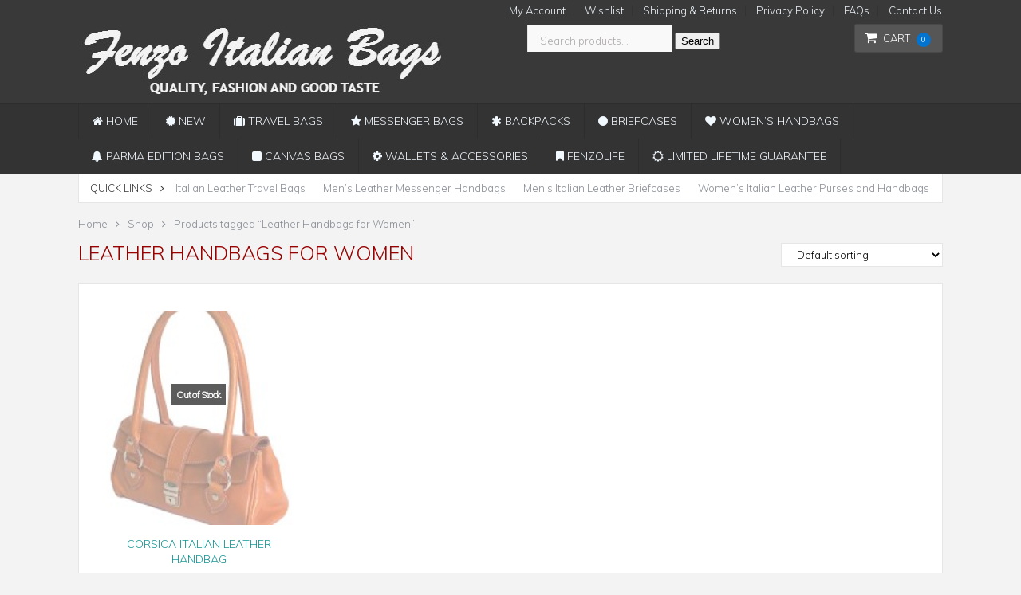

--- FILE ---
content_type: text/html; charset=UTF-8
request_url: https://www.fenzoitalianbags.com/product-tag/leather-handbags-for-women/
body_size: 22259
content:
<!DOCTYPE html>
<html class="no-js" lang="en-US" prefix="og: https://ogp.me/ns#">
<head><meta charset="UTF-8"><script>if(navigator.userAgent.match(/MSIE|Internet Explorer/i)||navigator.userAgent.match(/Trident\/7\..*?rv:11/i)){var href=document.location.href;if(!href.match(/[?&]nowprocket/)){if(href.indexOf("?")==-1){if(href.indexOf("#")==-1){document.location.href=href+"?nowprocket=1"}else{document.location.href=href.replace("#","?nowprocket=1#")}}else{if(href.indexOf("#")==-1){document.location.href=href+"&nowprocket=1"}else{document.location.href=href.replace("#","&nowprocket=1#")}}}}</script><script>(()=>{class RocketLazyLoadScripts{constructor(){this.v="2.0.4",this.userEvents=["keydown","keyup","mousedown","mouseup","mousemove","mouseover","mouseout","touchmove","touchstart","touchend","touchcancel","wheel","click","dblclick","input"],this.attributeEvents=["onblur","onclick","oncontextmenu","ondblclick","onfocus","onmousedown","onmouseenter","onmouseleave","onmousemove","onmouseout","onmouseover","onmouseup","onmousewheel","onscroll","onsubmit"]}async t(){this.i(),this.o(),/iP(ad|hone)/.test(navigator.userAgent)&&this.h(),this.u(),this.l(this),this.m(),this.k(this),this.p(this),this._(),await Promise.all([this.R(),this.L()]),this.lastBreath=Date.now(),this.S(this),this.P(),this.D(),this.O(),this.M(),await this.C(this.delayedScripts.normal),await this.C(this.delayedScripts.defer),await this.C(this.delayedScripts.async),await this.T(),await this.F(),await this.j(),await this.A(),window.dispatchEvent(new Event("rocket-allScriptsLoaded")),this.everythingLoaded=!0,this.lastTouchEnd&&await new Promise(t=>setTimeout(t,500-Date.now()+this.lastTouchEnd)),this.I(),this.H(),this.U(),this.W()}i(){this.CSPIssue=sessionStorage.getItem("rocketCSPIssue"),document.addEventListener("securitypolicyviolation",t=>{this.CSPIssue||"script-src-elem"!==t.violatedDirective||"data"!==t.blockedURI||(this.CSPIssue=!0,sessionStorage.setItem("rocketCSPIssue",!0))},{isRocket:!0})}o(){window.addEventListener("pageshow",t=>{this.persisted=t.persisted,this.realWindowLoadedFired=!0},{isRocket:!0}),window.addEventListener("pagehide",()=>{this.onFirstUserAction=null},{isRocket:!0})}h(){let t;function e(e){t=e}window.addEventListener("touchstart",e,{isRocket:!0}),window.addEventListener("touchend",function i(o){o.changedTouches[0]&&t.changedTouches[0]&&Math.abs(o.changedTouches[0].pageX-t.changedTouches[0].pageX)<10&&Math.abs(o.changedTouches[0].pageY-t.changedTouches[0].pageY)<10&&o.timeStamp-t.timeStamp<200&&(window.removeEventListener("touchstart",e,{isRocket:!0}),window.removeEventListener("touchend",i,{isRocket:!0}),"INPUT"===o.target.tagName&&"text"===o.target.type||(o.target.dispatchEvent(new TouchEvent("touchend",{target:o.target,bubbles:!0})),o.target.dispatchEvent(new MouseEvent("mouseover",{target:o.target,bubbles:!0})),o.target.dispatchEvent(new PointerEvent("click",{target:o.target,bubbles:!0,cancelable:!0,detail:1,clientX:o.changedTouches[0].clientX,clientY:o.changedTouches[0].clientY})),event.preventDefault()))},{isRocket:!0})}q(t){this.userActionTriggered||("mousemove"!==t.type||this.firstMousemoveIgnored?"keyup"===t.type||"mouseover"===t.type||"mouseout"===t.type||(this.userActionTriggered=!0,this.onFirstUserAction&&this.onFirstUserAction()):this.firstMousemoveIgnored=!0),"click"===t.type&&t.preventDefault(),t.stopPropagation(),t.stopImmediatePropagation(),"touchstart"===this.lastEvent&&"touchend"===t.type&&(this.lastTouchEnd=Date.now()),"click"===t.type&&(this.lastTouchEnd=0),this.lastEvent=t.type,t.composedPath&&t.composedPath()[0].getRootNode()instanceof ShadowRoot&&(t.rocketTarget=t.composedPath()[0]),this.savedUserEvents.push(t)}u(){this.savedUserEvents=[],this.userEventHandler=this.q.bind(this),this.userEvents.forEach(t=>window.addEventListener(t,this.userEventHandler,{passive:!1,isRocket:!0})),document.addEventListener("visibilitychange",this.userEventHandler,{isRocket:!0})}U(){this.userEvents.forEach(t=>window.removeEventListener(t,this.userEventHandler,{passive:!1,isRocket:!0})),document.removeEventListener("visibilitychange",this.userEventHandler,{isRocket:!0}),this.savedUserEvents.forEach(t=>{(t.rocketTarget||t.target).dispatchEvent(new window[t.constructor.name](t.type,t))})}m(){const t="return false",e=Array.from(this.attributeEvents,t=>"data-rocket-"+t),i="["+this.attributeEvents.join("],[")+"]",o="[data-rocket-"+this.attributeEvents.join("],[data-rocket-")+"]",s=(e,i,o)=>{o&&o!==t&&(e.setAttribute("data-rocket-"+i,o),e["rocket"+i]=new Function("event",o),e.setAttribute(i,t))};new MutationObserver(t=>{for(const n of t)"attributes"===n.type&&(n.attributeName.startsWith("data-rocket-")||this.everythingLoaded?n.attributeName.startsWith("data-rocket-")&&this.everythingLoaded&&this.N(n.target,n.attributeName.substring(12)):s(n.target,n.attributeName,n.target.getAttribute(n.attributeName))),"childList"===n.type&&n.addedNodes.forEach(t=>{if(t.nodeType===Node.ELEMENT_NODE)if(this.everythingLoaded)for(const i of[t,...t.querySelectorAll(o)])for(const t of i.getAttributeNames())e.includes(t)&&this.N(i,t.substring(12));else for(const e of[t,...t.querySelectorAll(i)])for(const t of e.getAttributeNames())this.attributeEvents.includes(t)&&s(e,t,e.getAttribute(t))})}).observe(document,{subtree:!0,childList:!0,attributeFilter:[...this.attributeEvents,...e]})}I(){this.attributeEvents.forEach(t=>{document.querySelectorAll("[data-rocket-"+t+"]").forEach(e=>{this.N(e,t)})})}N(t,e){const i=t.getAttribute("data-rocket-"+e);i&&(t.setAttribute(e,i),t.removeAttribute("data-rocket-"+e))}k(t){Object.defineProperty(HTMLElement.prototype,"onclick",{get(){return this.rocketonclick||null},set(e){this.rocketonclick=e,this.setAttribute(t.everythingLoaded?"onclick":"data-rocket-onclick","this.rocketonclick(event)")}})}S(t){function e(e,i){let o=e[i];e[i]=null,Object.defineProperty(e,i,{get:()=>o,set(s){t.everythingLoaded?o=s:e["rocket"+i]=o=s}})}e(document,"onreadystatechange"),e(window,"onload"),e(window,"onpageshow");try{Object.defineProperty(document,"readyState",{get:()=>t.rocketReadyState,set(e){t.rocketReadyState=e},configurable:!0}),document.readyState="loading"}catch(t){console.log("WPRocket DJE readyState conflict, bypassing")}}l(t){this.originalAddEventListener=EventTarget.prototype.addEventListener,this.originalRemoveEventListener=EventTarget.prototype.removeEventListener,this.savedEventListeners=[],EventTarget.prototype.addEventListener=function(e,i,o){o&&o.isRocket||!t.B(e,this)&&!t.userEvents.includes(e)||t.B(e,this)&&!t.userActionTriggered||e.startsWith("rocket-")||t.everythingLoaded?t.originalAddEventListener.call(this,e,i,o):(t.savedEventListeners.push({target:this,remove:!1,type:e,func:i,options:o}),"mouseenter"!==e&&"mouseleave"!==e||t.originalAddEventListener.call(this,e,t.savedUserEvents.push,o))},EventTarget.prototype.removeEventListener=function(e,i,o){o&&o.isRocket||!t.B(e,this)&&!t.userEvents.includes(e)||t.B(e,this)&&!t.userActionTriggered||e.startsWith("rocket-")||t.everythingLoaded?t.originalRemoveEventListener.call(this,e,i,o):t.savedEventListeners.push({target:this,remove:!0,type:e,func:i,options:o})}}J(t,e){this.savedEventListeners=this.savedEventListeners.filter(i=>{let o=i.type,s=i.target||window;return e!==o||t!==s||(this.B(o,s)&&(i.type="rocket-"+o),this.$(i),!1)})}H(){EventTarget.prototype.addEventListener=this.originalAddEventListener,EventTarget.prototype.removeEventListener=this.originalRemoveEventListener,this.savedEventListeners.forEach(t=>this.$(t))}$(t){t.remove?this.originalRemoveEventListener.call(t.target,t.type,t.func,t.options):this.originalAddEventListener.call(t.target,t.type,t.func,t.options)}p(t){let e;function i(e){return t.everythingLoaded?e:e.split(" ").map(t=>"load"===t||t.startsWith("load.")?"rocket-jquery-load":t).join(" ")}function o(o){function s(e){const s=o.fn[e];o.fn[e]=o.fn.init.prototype[e]=function(){return this[0]===window&&t.userActionTriggered&&("string"==typeof arguments[0]||arguments[0]instanceof String?arguments[0]=i(arguments[0]):"object"==typeof arguments[0]&&Object.keys(arguments[0]).forEach(t=>{const e=arguments[0][t];delete arguments[0][t],arguments[0][i(t)]=e})),s.apply(this,arguments),this}}if(o&&o.fn&&!t.allJQueries.includes(o)){const e={DOMContentLoaded:[],"rocket-DOMContentLoaded":[]};for(const t in e)document.addEventListener(t,()=>{e[t].forEach(t=>t())},{isRocket:!0});o.fn.ready=o.fn.init.prototype.ready=function(i){function s(){parseInt(o.fn.jquery)>2?setTimeout(()=>i.bind(document)(o)):i.bind(document)(o)}return"function"==typeof i&&(t.realDomReadyFired?!t.userActionTriggered||t.fauxDomReadyFired?s():e["rocket-DOMContentLoaded"].push(s):e.DOMContentLoaded.push(s)),o([])},s("on"),s("one"),s("off"),t.allJQueries.push(o)}e=o}t.allJQueries=[],o(window.jQuery),Object.defineProperty(window,"jQuery",{get:()=>e,set(t){o(t)}})}P(){const t=new Map;document.write=document.writeln=function(e){const i=document.currentScript,o=document.createRange(),s=i.parentElement;let n=t.get(i);void 0===n&&(n=i.nextSibling,t.set(i,n));const c=document.createDocumentFragment();o.setStart(c,0),c.appendChild(o.createContextualFragment(e)),s.insertBefore(c,n)}}async R(){return new Promise(t=>{this.userActionTriggered?t():this.onFirstUserAction=t})}async L(){return new Promise(t=>{document.addEventListener("DOMContentLoaded",()=>{this.realDomReadyFired=!0,t()},{isRocket:!0})})}async j(){return this.realWindowLoadedFired?Promise.resolve():new Promise(t=>{window.addEventListener("load",t,{isRocket:!0})})}M(){this.pendingScripts=[];this.scriptsMutationObserver=new MutationObserver(t=>{for(const e of t)e.addedNodes.forEach(t=>{"SCRIPT"!==t.tagName||t.noModule||t.isWPRocket||this.pendingScripts.push({script:t,promise:new Promise(e=>{const i=()=>{const i=this.pendingScripts.findIndex(e=>e.script===t);i>=0&&this.pendingScripts.splice(i,1),e()};t.addEventListener("load",i,{isRocket:!0}),t.addEventListener("error",i,{isRocket:!0}),setTimeout(i,1e3)})})})}),this.scriptsMutationObserver.observe(document,{childList:!0,subtree:!0})}async F(){await this.X(),this.pendingScripts.length?(await this.pendingScripts[0].promise,await this.F()):this.scriptsMutationObserver.disconnect()}D(){this.delayedScripts={normal:[],async:[],defer:[]},document.querySelectorAll("script[type$=rocketlazyloadscript]").forEach(t=>{t.hasAttribute("data-rocket-src")?t.hasAttribute("async")&&!1!==t.async?this.delayedScripts.async.push(t):t.hasAttribute("defer")&&!1!==t.defer||"module"===t.getAttribute("data-rocket-type")?this.delayedScripts.defer.push(t):this.delayedScripts.normal.push(t):this.delayedScripts.normal.push(t)})}async _(){await this.L();let t=[];document.querySelectorAll("script[type$=rocketlazyloadscript][data-rocket-src]").forEach(e=>{let i=e.getAttribute("data-rocket-src");if(i&&!i.startsWith("data:")){i.startsWith("//")&&(i=location.protocol+i);try{const o=new URL(i).origin;o!==location.origin&&t.push({src:o,crossOrigin:e.crossOrigin||"module"===e.getAttribute("data-rocket-type")})}catch(t){}}}),t=[...new Map(t.map(t=>[JSON.stringify(t),t])).values()],this.Y(t,"preconnect")}async G(t){if(await this.K(),!0!==t.noModule||!("noModule"in HTMLScriptElement.prototype))return new Promise(e=>{let i;function o(){(i||t).setAttribute("data-rocket-status","executed"),e()}try{if(navigator.userAgent.includes("Firefox/")||""===navigator.vendor||this.CSPIssue)i=document.createElement("script"),[...t.attributes].forEach(t=>{let e=t.nodeName;"type"!==e&&("data-rocket-type"===e&&(e="type"),"data-rocket-src"===e&&(e="src"),i.setAttribute(e,t.nodeValue))}),t.text&&(i.text=t.text),t.nonce&&(i.nonce=t.nonce),i.hasAttribute("src")?(i.addEventListener("load",o,{isRocket:!0}),i.addEventListener("error",()=>{i.setAttribute("data-rocket-status","failed-network"),e()},{isRocket:!0}),setTimeout(()=>{i.isConnected||e()},1)):(i.text=t.text,o()),i.isWPRocket=!0,t.parentNode.replaceChild(i,t);else{const i=t.getAttribute("data-rocket-type"),s=t.getAttribute("data-rocket-src");i?(t.type=i,t.removeAttribute("data-rocket-type")):t.removeAttribute("type"),t.addEventListener("load",o,{isRocket:!0}),t.addEventListener("error",i=>{this.CSPIssue&&i.target.src.startsWith("data:")?(console.log("WPRocket: CSP fallback activated"),t.removeAttribute("src"),this.G(t).then(e)):(t.setAttribute("data-rocket-status","failed-network"),e())},{isRocket:!0}),s?(t.fetchPriority="high",t.removeAttribute("data-rocket-src"),t.src=s):t.src="data:text/javascript;base64,"+window.btoa(unescape(encodeURIComponent(t.text)))}}catch(i){t.setAttribute("data-rocket-status","failed-transform"),e()}});t.setAttribute("data-rocket-status","skipped")}async C(t){const e=t.shift();return e?(e.isConnected&&await this.G(e),this.C(t)):Promise.resolve()}O(){this.Y([...this.delayedScripts.normal,...this.delayedScripts.defer,...this.delayedScripts.async],"preload")}Y(t,e){this.trash=this.trash||[];let i=!0;var o=document.createDocumentFragment();t.forEach(t=>{const s=t.getAttribute&&t.getAttribute("data-rocket-src")||t.src;if(s&&!s.startsWith("data:")){const n=document.createElement("link");n.href=s,n.rel=e,"preconnect"!==e&&(n.as="script",n.fetchPriority=i?"high":"low"),t.getAttribute&&"module"===t.getAttribute("data-rocket-type")&&(n.crossOrigin=!0),t.crossOrigin&&(n.crossOrigin=t.crossOrigin),t.integrity&&(n.integrity=t.integrity),t.nonce&&(n.nonce=t.nonce),o.appendChild(n),this.trash.push(n),i=!1}}),document.head.appendChild(o)}W(){this.trash.forEach(t=>t.remove())}async T(){try{document.readyState="interactive"}catch(t){}this.fauxDomReadyFired=!0;try{await this.K(),this.J(document,"readystatechange"),document.dispatchEvent(new Event("rocket-readystatechange")),await this.K(),document.rocketonreadystatechange&&document.rocketonreadystatechange(),await this.K(),this.J(document,"DOMContentLoaded"),document.dispatchEvent(new Event("rocket-DOMContentLoaded")),await this.K(),this.J(window,"DOMContentLoaded"),window.dispatchEvent(new Event("rocket-DOMContentLoaded"))}catch(t){console.error(t)}}async A(){try{document.readyState="complete"}catch(t){}try{await this.K(),this.J(document,"readystatechange"),document.dispatchEvent(new Event("rocket-readystatechange")),await this.K(),document.rocketonreadystatechange&&document.rocketonreadystatechange(),await this.K(),this.J(window,"load"),window.dispatchEvent(new Event("rocket-load")),await this.K(),window.rocketonload&&window.rocketonload(),await this.K(),this.allJQueries.forEach(t=>t(window).trigger("rocket-jquery-load")),await this.K(),this.J(window,"pageshow");const t=new Event("rocket-pageshow");t.persisted=this.persisted,window.dispatchEvent(t),await this.K(),window.rocketonpageshow&&window.rocketonpageshow({persisted:this.persisted})}catch(t){console.error(t)}}async K(){Date.now()-this.lastBreath>45&&(await this.X(),this.lastBreath=Date.now())}async X(){return document.hidden?new Promise(t=>setTimeout(t)):new Promise(t=>requestAnimationFrame(t))}B(t,e){return e===document&&"readystatechange"===t||(e===document&&"DOMContentLoaded"===t||(e===window&&"DOMContentLoaded"===t||(e===window&&"load"===t||e===window&&"pageshow"===t)))}static run(){(new RocketLazyLoadScripts).t()}}RocketLazyLoadScripts.run()})();</script>
	
	<!-- Always force latest IE rendering engine (even in intranet) & Chrome Frame -->
	<!--[if IE ]>
	<meta http-equiv="X-UA-Compatible" content="IE=edge,chrome=1">
	<![endif]-->
	<link rel="profile" href="http://gmpg.org/xfn/11" />
	<link rel="icon" href="https://www.fenzoitalianbags.com/wp-content/uploads/2015/04/Favicon2E.jpg" type="image/x-icon" />
    <!-- IE10 Tile.-->
    <meta name="msapplication-TileColor" content="#FFFFFF">
    <meta name="msapplication-TileImage" content="https://www.fenzoitalianbags.com/wp-content/uploads/2015/04/Favicon4.jpg">
<!--iOS/android/handheld specific -->
    <link rel="apple-touch-icon-precomposed" href="https://www.fenzoitalianbags.com/wp-content/uploads/2015/04/Favicon3.jpg" />
    <meta name="viewport" content="width=device-width, initial-scale=1, maximum-scale=1">
    <meta name="apple-mobile-web-app-capable" content="yes">
    <meta name="apple-mobile-web-app-status-bar-style" content="black">
<meta itemprop="name" content="Fenzo Italian Bags" />
<meta itemprop="url" content="https://www.fenzoitalianbags.com" />
	<link rel="pingback" href="https://www.fenzoitalianbags.com/xmlrpc.php" />
	<script type="rocketlazyloadscript" data-rocket-type="text/javascript">document.documentElement.className = document.documentElement.className.replace( /\bno-js\b/,'js' );</script>
<!-- Search Engine Optimization by Rank Math - https://rankmath.com/ -->
<title>Leather Handbags for Women - Fenzo Italian Bags</title>
<link data-rocket-preload as="style" href="https://fonts.googleapis.com/css?family=Muli%3A300&#038;subset=latin&#038;display=swap" rel="preload">
<link href="https://fonts.googleapis.com/css?family=Muli%3A300&#038;subset=latin&#038;display=swap" media="print" onload="this.media=&#039;all&#039;" rel="stylesheet">
<noscript><link rel="stylesheet" href="https://fonts.googleapis.com/css?family=Muli%3A300&#038;subset=latin&#038;display=swap"></noscript>
<meta name="robots" content="follow, noindex"/>
<meta property="og:locale" content="en_US" />
<meta property="og:type" content="article" />
<meta property="og:title" content="Leather Handbags for Women - Fenzo Italian Bags" />
<meta property="og:url" content="https://www.fenzoitalianbags.com/product-tag/leather-handbags-for-women/" />
<meta property="og:site_name" content="Fenzo Italian Bags" />
<meta name="twitter:card" content="summary_large_image" />
<meta name="twitter:title" content="Leather Handbags for Women - Fenzo Italian Bags" />
<meta name="twitter:label1" content="Products" />
<meta name="twitter:data1" content="1" />
<script type="application/ld+json" class="rank-math-schema">{"@context":"https://schema.org","@graph":[{"@type":"Organization","@id":"https://www.fenzoitalianbags.com/#organization","name":"Fenzo Italian Bags"},{"@type":"WebSite","@id":"https://www.fenzoitalianbags.com/#website","url":"https://www.fenzoitalianbags.com","name":"Fenzo Italian Bags","publisher":{"@id":"https://www.fenzoitalianbags.com/#organization"},"inLanguage":"en-US"},{"@type":"CollectionPage","@id":"https://www.fenzoitalianbags.com/product-tag/leather-handbags-for-women/#webpage","url":"https://www.fenzoitalianbags.com/product-tag/leather-handbags-for-women/","name":"Leather Handbags for Women - Fenzo Italian Bags","isPartOf":{"@id":"https://www.fenzoitalianbags.com/#website"},"inLanguage":"en-US"},{"@context":"https://schema.org/","@graph":[{"@type":"Product","name":"Corsica Italian Leather Handbag - Fenzo Italian Bags","url":"https://www.fenzoitalianbags.com/shop/womens-italian-leather-purses-and-handbags/satchels/corsica-italian-leather-handbag/","@id":"https://www.fenzoitalianbags.com/shop/womens-italian-leather-purses-and-handbags/satchels/corsica-italian-leather-handbag/","description":"Corsica Handbag comes in 6 colors - Tuscan Red, Vecchio Brown, Olive Brown, Orange, Apple Green, and Black. Made in Italy. Features: 6\" high x 5\" wide x 11\" long 8\" Drop Italian Polished Calf-Skin Leather Stainless Steel Hardware Soft, Breathable Cotton Lining Inside Zip Pocket and Cellphone Pocket FENZO GUARANTEE We promise to deliver quality and value in every product we carry. If you are not 100% satisfied, please let us know and we'll make it right."}]}]}</script>
<!-- /Rank Math WordPress SEO plugin -->

<link href='https://fonts.gstatic.com' crossorigin rel='preconnect' />
<link rel="alternate" type="application/rss+xml" title="Fenzo Italian Bags &raquo; Feed" href="https://www.fenzoitalianbags.com/feed/" />
<link rel="alternate" type="application/rss+xml" title="Fenzo Italian Bags &raquo; Comments Feed" href="https://www.fenzoitalianbags.com/comments/feed/" />
<link rel="alternate" type="application/rss+xml" title="Fenzo Italian Bags &raquo; Leather Handbags for Women Tag Feed" href="https://www.fenzoitalianbags.com/product-tag/leather-handbags-for-women/feed/" />
<style id='wp-img-auto-sizes-contain-inline-css' type='text/css'>
img:is([sizes=auto i],[sizes^="auto," i]){contain-intrinsic-size:3000px 1500px}
/*# sourceURL=wp-img-auto-sizes-contain-inline-css */
</style>
<style id='wp-emoji-styles-inline-css' type='text/css'>

	img.wp-smiley, img.emoji {
		display: inline !important;
		border: none !important;
		box-shadow: none !important;
		height: 1em !important;
		width: 1em !important;
		margin: 0 0.07em !important;
		vertical-align: -0.1em !important;
		background: none !important;
		padding: 0 !important;
	}
/*# sourceURL=wp-emoji-styles-inline-css */
</style>
<style id='wp-block-library-inline-css' type='text/css'>
:root{--wp-block-synced-color:#7a00df;--wp-block-synced-color--rgb:122,0,223;--wp-bound-block-color:var(--wp-block-synced-color);--wp-editor-canvas-background:#ddd;--wp-admin-theme-color:#007cba;--wp-admin-theme-color--rgb:0,124,186;--wp-admin-theme-color-darker-10:#006ba1;--wp-admin-theme-color-darker-10--rgb:0,107,160.5;--wp-admin-theme-color-darker-20:#005a87;--wp-admin-theme-color-darker-20--rgb:0,90,135;--wp-admin-border-width-focus:2px}@media (min-resolution:192dpi){:root{--wp-admin-border-width-focus:1.5px}}.wp-element-button{cursor:pointer}:root .has-very-light-gray-background-color{background-color:#eee}:root .has-very-dark-gray-background-color{background-color:#313131}:root .has-very-light-gray-color{color:#eee}:root .has-very-dark-gray-color{color:#313131}:root .has-vivid-green-cyan-to-vivid-cyan-blue-gradient-background{background:linear-gradient(135deg,#00d084,#0693e3)}:root .has-purple-crush-gradient-background{background:linear-gradient(135deg,#34e2e4,#4721fb 50%,#ab1dfe)}:root .has-hazy-dawn-gradient-background{background:linear-gradient(135deg,#faaca8,#dad0ec)}:root .has-subdued-olive-gradient-background{background:linear-gradient(135deg,#fafae1,#67a671)}:root .has-atomic-cream-gradient-background{background:linear-gradient(135deg,#fdd79a,#004a59)}:root .has-nightshade-gradient-background{background:linear-gradient(135deg,#330968,#31cdcf)}:root .has-midnight-gradient-background{background:linear-gradient(135deg,#020381,#2874fc)}:root{--wp--preset--font-size--normal:16px;--wp--preset--font-size--huge:42px}.has-regular-font-size{font-size:1em}.has-larger-font-size{font-size:2.625em}.has-normal-font-size{font-size:var(--wp--preset--font-size--normal)}.has-huge-font-size{font-size:var(--wp--preset--font-size--huge)}.has-text-align-center{text-align:center}.has-text-align-left{text-align:left}.has-text-align-right{text-align:right}.has-fit-text{white-space:nowrap!important}#end-resizable-editor-section{display:none}.aligncenter{clear:both}.items-justified-left{justify-content:flex-start}.items-justified-center{justify-content:center}.items-justified-right{justify-content:flex-end}.items-justified-space-between{justify-content:space-between}.screen-reader-text{border:0;clip-path:inset(50%);height:1px;margin:-1px;overflow:hidden;padding:0;position:absolute;width:1px;word-wrap:normal!important}.screen-reader-text:focus{background-color:#ddd;clip-path:none;color:#444;display:block;font-size:1em;height:auto;left:5px;line-height:normal;padding:15px 23px 14px;text-decoration:none;top:5px;width:auto;z-index:100000}html :where(.has-border-color){border-style:solid}html :where([style*=border-top-color]){border-top-style:solid}html :where([style*=border-right-color]){border-right-style:solid}html :where([style*=border-bottom-color]){border-bottom-style:solid}html :where([style*=border-left-color]){border-left-style:solid}html :where([style*=border-width]){border-style:solid}html :where([style*=border-top-width]){border-top-style:solid}html :where([style*=border-right-width]){border-right-style:solid}html :where([style*=border-bottom-width]){border-bottom-style:solid}html :where([style*=border-left-width]){border-left-style:solid}html :where(img[class*=wp-image-]){height:auto;max-width:100%}:where(figure){margin:0 0 1em}html :where(.is-position-sticky){--wp-admin--admin-bar--position-offset:var(--wp-admin--admin-bar--height,0px)}@media screen and (max-width:600px){html :where(.is-position-sticky){--wp-admin--admin-bar--position-offset:0px}}

/*# sourceURL=wp-block-library-inline-css */
</style><link data-minify="1" rel='stylesheet' id='wc-blocks-style-css' href='https://www.fenzoitalianbags.com/wp-content/cache/min/1/wp-content/plugins/woocommerce/assets/client/blocks/wc-blocks.css?ver=1767165699' type='text/css' media='all' />
<style id='global-styles-inline-css' type='text/css'>
:root{--wp--preset--aspect-ratio--square: 1;--wp--preset--aspect-ratio--4-3: 4/3;--wp--preset--aspect-ratio--3-4: 3/4;--wp--preset--aspect-ratio--3-2: 3/2;--wp--preset--aspect-ratio--2-3: 2/3;--wp--preset--aspect-ratio--16-9: 16/9;--wp--preset--aspect-ratio--9-16: 9/16;--wp--preset--color--black: #000000;--wp--preset--color--cyan-bluish-gray: #abb8c3;--wp--preset--color--white: #ffffff;--wp--preset--color--pale-pink: #f78da7;--wp--preset--color--vivid-red: #cf2e2e;--wp--preset--color--luminous-vivid-orange: #ff6900;--wp--preset--color--luminous-vivid-amber: #fcb900;--wp--preset--color--light-green-cyan: #7bdcb5;--wp--preset--color--vivid-green-cyan: #00d084;--wp--preset--color--pale-cyan-blue: #8ed1fc;--wp--preset--color--vivid-cyan-blue: #0693e3;--wp--preset--color--vivid-purple: #9b51e0;--wp--preset--gradient--vivid-cyan-blue-to-vivid-purple: linear-gradient(135deg,rgb(6,147,227) 0%,rgb(155,81,224) 100%);--wp--preset--gradient--light-green-cyan-to-vivid-green-cyan: linear-gradient(135deg,rgb(122,220,180) 0%,rgb(0,208,130) 100%);--wp--preset--gradient--luminous-vivid-amber-to-luminous-vivid-orange: linear-gradient(135deg,rgb(252,185,0) 0%,rgb(255,105,0) 100%);--wp--preset--gradient--luminous-vivid-orange-to-vivid-red: linear-gradient(135deg,rgb(255,105,0) 0%,rgb(207,46,46) 100%);--wp--preset--gradient--very-light-gray-to-cyan-bluish-gray: linear-gradient(135deg,rgb(238,238,238) 0%,rgb(169,184,195) 100%);--wp--preset--gradient--cool-to-warm-spectrum: linear-gradient(135deg,rgb(74,234,220) 0%,rgb(151,120,209) 20%,rgb(207,42,186) 40%,rgb(238,44,130) 60%,rgb(251,105,98) 80%,rgb(254,248,76) 100%);--wp--preset--gradient--blush-light-purple: linear-gradient(135deg,rgb(255,206,236) 0%,rgb(152,150,240) 100%);--wp--preset--gradient--blush-bordeaux: linear-gradient(135deg,rgb(254,205,165) 0%,rgb(254,45,45) 50%,rgb(107,0,62) 100%);--wp--preset--gradient--luminous-dusk: linear-gradient(135deg,rgb(255,203,112) 0%,rgb(199,81,192) 50%,rgb(65,88,208) 100%);--wp--preset--gradient--pale-ocean: linear-gradient(135deg,rgb(255,245,203) 0%,rgb(182,227,212) 50%,rgb(51,167,181) 100%);--wp--preset--gradient--electric-grass: linear-gradient(135deg,rgb(202,248,128) 0%,rgb(113,206,126) 100%);--wp--preset--gradient--midnight: linear-gradient(135deg,rgb(2,3,129) 0%,rgb(40,116,252) 100%);--wp--preset--font-size--small: 13px;--wp--preset--font-size--medium: 20px;--wp--preset--font-size--large: 36px;--wp--preset--font-size--x-large: 42px;--wp--preset--spacing--20: 0.44rem;--wp--preset--spacing--30: 0.67rem;--wp--preset--spacing--40: 1rem;--wp--preset--spacing--50: 1.5rem;--wp--preset--spacing--60: 2.25rem;--wp--preset--spacing--70: 3.38rem;--wp--preset--spacing--80: 5.06rem;--wp--preset--shadow--natural: 6px 6px 9px rgba(0, 0, 0, 0.2);--wp--preset--shadow--deep: 12px 12px 50px rgba(0, 0, 0, 0.4);--wp--preset--shadow--sharp: 6px 6px 0px rgba(0, 0, 0, 0.2);--wp--preset--shadow--outlined: 6px 6px 0px -3px rgb(255, 255, 255), 6px 6px rgb(0, 0, 0);--wp--preset--shadow--crisp: 6px 6px 0px rgb(0, 0, 0);}:where(.is-layout-flex){gap: 0.5em;}:where(.is-layout-grid){gap: 0.5em;}body .is-layout-flex{display: flex;}.is-layout-flex{flex-wrap: wrap;align-items: center;}.is-layout-flex > :is(*, div){margin: 0;}body .is-layout-grid{display: grid;}.is-layout-grid > :is(*, div){margin: 0;}:where(.wp-block-columns.is-layout-flex){gap: 2em;}:where(.wp-block-columns.is-layout-grid){gap: 2em;}:where(.wp-block-post-template.is-layout-flex){gap: 1.25em;}:where(.wp-block-post-template.is-layout-grid){gap: 1.25em;}.has-black-color{color: var(--wp--preset--color--black) !important;}.has-cyan-bluish-gray-color{color: var(--wp--preset--color--cyan-bluish-gray) !important;}.has-white-color{color: var(--wp--preset--color--white) !important;}.has-pale-pink-color{color: var(--wp--preset--color--pale-pink) !important;}.has-vivid-red-color{color: var(--wp--preset--color--vivid-red) !important;}.has-luminous-vivid-orange-color{color: var(--wp--preset--color--luminous-vivid-orange) !important;}.has-luminous-vivid-amber-color{color: var(--wp--preset--color--luminous-vivid-amber) !important;}.has-light-green-cyan-color{color: var(--wp--preset--color--light-green-cyan) !important;}.has-vivid-green-cyan-color{color: var(--wp--preset--color--vivid-green-cyan) !important;}.has-pale-cyan-blue-color{color: var(--wp--preset--color--pale-cyan-blue) !important;}.has-vivid-cyan-blue-color{color: var(--wp--preset--color--vivid-cyan-blue) !important;}.has-vivid-purple-color{color: var(--wp--preset--color--vivid-purple) !important;}.has-black-background-color{background-color: var(--wp--preset--color--black) !important;}.has-cyan-bluish-gray-background-color{background-color: var(--wp--preset--color--cyan-bluish-gray) !important;}.has-white-background-color{background-color: var(--wp--preset--color--white) !important;}.has-pale-pink-background-color{background-color: var(--wp--preset--color--pale-pink) !important;}.has-vivid-red-background-color{background-color: var(--wp--preset--color--vivid-red) !important;}.has-luminous-vivid-orange-background-color{background-color: var(--wp--preset--color--luminous-vivid-orange) !important;}.has-luminous-vivid-amber-background-color{background-color: var(--wp--preset--color--luminous-vivid-amber) !important;}.has-light-green-cyan-background-color{background-color: var(--wp--preset--color--light-green-cyan) !important;}.has-vivid-green-cyan-background-color{background-color: var(--wp--preset--color--vivid-green-cyan) !important;}.has-pale-cyan-blue-background-color{background-color: var(--wp--preset--color--pale-cyan-blue) !important;}.has-vivid-cyan-blue-background-color{background-color: var(--wp--preset--color--vivid-cyan-blue) !important;}.has-vivid-purple-background-color{background-color: var(--wp--preset--color--vivid-purple) !important;}.has-black-border-color{border-color: var(--wp--preset--color--black) !important;}.has-cyan-bluish-gray-border-color{border-color: var(--wp--preset--color--cyan-bluish-gray) !important;}.has-white-border-color{border-color: var(--wp--preset--color--white) !important;}.has-pale-pink-border-color{border-color: var(--wp--preset--color--pale-pink) !important;}.has-vivid-red-border-color{border-color: var(--wp--preset--color--vivid-red) !important;}.has-luminous-vivid-orange-border-color{border-color: var(--wp--preset--color--luminous-vivid-orange) !important;}.has-luminous-vivid-amber-border-color{border-color: var(--wp--preset--color--luminous-vivid-amber) !important;}.has-light-green-cyan-border-color{border-color: var(--wp--preset--color--light-green-cyan) !important;}.has-vivid-green-cyan-border-color{border-color: var(--wp--preset--color--vivid-green-cyan) !important;}.has-pale-cyan-blue-border-color{border-color: var(--wp--preset--color--pale-cyan-blue) !important;}.has-vivid-cyan-blue-border-color{border-color: var(--wp--preset--color--vivid-cyan-blue) !important;}.has-vivid-purple-border-color{border-color: var(--wp--preset--color--vivid-purple) !important;}.has-vivid-cyan-blue-to-vivid-purple-gradient-background{background: var(--wp--preset--gradient--vivid-cyan-blue-to-vivid-purple) !important;}.has-light-green-cyan-to-vivid-green-cyan-gradient-background{background: var(--wp--preset--gradient--light-green-cyan-to-vivid-green-cyan) !important;}.has-luminous-vivid-amber-to-luminous-vivid-orange-gradient-background{background: var(--wp--preset--gradient--luminous-vivid-amber-to-luminous-vivid-orange) !important;}.has-luminous-vivid-orange-to-vivid-red-gradient-background{background: var(--wp--preset--gradient--luminous-vivid-orange-to-vivid-red) !important;}.has-very-light-gray-to-cyan-bluish-gray-gradient-background{background: var(--wp--preset--gradient--very-light-gray-to-cyan-bluish-gray) !important;}.has-cool-to-warm-spectrum-gradient-background{background: var(--wp--preset--gradient--cool-to-warm-spectrum) !important;}.has-blush-light-purple-gradient-background{background: var(--wp--preset--gradient--blush-light-purple) !important;}.has-blush-bordeaux-gradient-background{background: var(--wp--preset--gradient--blush-bordeaux) !important;}.has-luminous-dusk-gradient-background{background: var(--wp--preset--gradient--luminous-dusk) !important;}.has-pale-ocean-gradient-background{background: var(--wp--preset--gradient--pale-ocean) !important;}.has-electric-grass-gradient-background{background: var(--wp--preset--gradient--electric-grass) !important;}.has-midnight-gradient-background{background: var(--wp--preset--gradient--midnight) !important;}.has-small-font-size{font-size: var(--wp--preset--font-size--small) !important;}.has-medium-font-size{font-size: var(--wp--preset--font-size--medium) !important;}.has-large-font-size{font-size: var(--wp--preset--font-size--large) !important;}.has-x-large-font-size{font-size: var(--wp--preset--font-size--x-large) !important;}
/*# sourceURL=global-styles-inline-css */
</style>

<style id='classic-theme-styles-inline-css' type='text/css'>
/*! This file is auto-generated */
.wp-block-button__link{color:#fff;background-color:#32373c;border-radius:9999px;box-shadow:none;text-decoration:none;padding:calc(.667em + 2px) calc(1.333em + 2px);font-size:1.125em}.wp-block-file__button{background:#32373c;color:#fff;text-decoration:none}
/*# sourceURL=/wp-includes/css/classic-themes.min.css */
</style>
<style id='woocommerce-inline-inline-css' type='text/css'>
.woocommerce form .form-row .required { visibility: visible; }
/*# sourceURL=woocommerce-inline-inline-css */
</style>
<link data-minify="1" rel='stylesheet' id='stylesheet-css' href='https://www.fenzoitalianbags.com/wp-content/cache/min/1/wp-content/themes/mts_woocart/style.css?ver=1767165700' type='text/css' media='all' />
<link data-minify="1" rel='stylesheet' id='owl-carousel-css' href='https://www.fenzoitalianbags.com/wp-content/cache/min/1/wp-content/themes/mts_woocart/css/owl.carousel.css?ver=1767165700' type='text/css' media='all' />
<link data-minify="1" rel='stylesheet' id='woocommerce-css' href='https://www.fenzoitalianbags.com/wp-content/cache/min/1/wp-content/themes/mts_woocart/css/woocommerce.css?ver=1767165700' type='text/css' media='all' />
<style id='woocommerce-inline-css' type='text/css'>

        body {background-color:#f3f3f3; background-image: url( https://www.fenzoitalianbags.com/wp-content/themes/mts_woocart/images/nobg.png );}
        #header {background-color:#393939; background-image: url(https://www.fenzoitalianbags.com/wp-content/themes/mts_woocart/images/nobg.png);}
        .main-footer {background-color:#ffffff; background-image: url(https://www.fenzoitalianbags.com/wp-content/themes/mts_woocart/images/nobg.png);}
        .secondary-navigation, #mobile-menu-wrapper, #navigation ul ul {background-color:#333333;}

        a:hover, .mark-links a:not(.wp-block-button__link), .textwidget a, .button, input[type='submit'], .tweets a, .comment-meta a, .reply a,.header-search .sbutton, .woocommerce div.product .stock, .woocommerce #content div.product .stock, ul.products li.product.product-home a:hover h3, .toggle-menu-current-item > a, .offers-heading strong { color: #0274cf;}
        .woocommerce div.product div.summary a.compare:hover, .woocommerce ul.products li.product .button:hover, .woocommerce ul.products li.product .compare:hover, .woocommerce ul.products li.product:hover .product-title { color: #0274cf!important; }
        .button:hover, input[type='submit']:hover, mark, .format-icon, .toggle-menu .toggle-caret:hover .fa, .social-profile-icons ul li a:hover, .tagcloud a:hover, .mts-subscribe input[type='submit']:hover, .pagination a:hover, .pagination > .current > .currenttext, .pagination ul > .current > .currenttext, .woocommerce-pagination .current, #offers-subscribe .button, p.demo_store,.woocommerce span.new-badge, .woocommerce a.button.alt, .woocommerce button.button.alt, .woocommerce input.button.alt, .woocommerce #respond input#submit.alt, .woocommerce #content input.button.alt, .woocommerce .widget_price_filter .price_slider_amount .button, .mts-cart-button-wrap.cart-content-visible > div, .latestPost-review-wrapper { background-color: #0274cf; color: #fff;}
        .mts-woocart-subscribe .widget #wp-subscribe input.submit, .owl-prev:hover, .owl-next:hover, .owl-controls .owl-dot.active span, .owl-controls .owl-dot:hover span, .woocommerce .woocommerce-widget-layered-nav-dropdown__submit { background-color: #0274cf!important; }
        .offers-badge { border-color: #0274cf;}

        #logo a, .offers-filter-menu-item a:hover, .offers-filter-menu-item a.current, .offers-filter-menu-item:first-child:hover:before, .header-inner a:hover, #blog #navigation .menu .wpmm-megamenu-showing a, .slider-nav-item:hover .slidertitle, .slider-nav-item.active .slidertitle { color: #990000;}
        #navigation ul li a:hover, .secondary-navigation .current-menu-item a { color: #990000!important;}
        .header-search .sbutton, .pace .pace-progress, .offers-badge, .woocommerce span.onsale, .mts-cart-content-footer a.button.mts-cart-button { background-color: #990000!important}
        .woocommerce ul.products li.product:hover{ border-color: #990000!important}

        .featured-section-header, #slider-nav { background-color: #333333}
        .slider-nav-item.active:after { border-color: #595959 rgba(0, 0, 0, 0)}
        .slider-nav-item:hover, .slider-nav-item.active { background-color: #595959}
        .subcategory-item { color: #595959; }
        ul.products.loading:after { border-left-color: rgba(2, 116, 207,0.15); border-right-color: rgba(2, 116, 207,0.15); border-bottom-color: rgba(2, 116, 207,0.15); border-top-color: rgba(2, 116, 207,0.8); }
        
        
        
        
        
        
        
        
            
/*# sourceURL=woocommerce-inline-css */
</style>
<link data-minify="1" rel='stylesheet' id='mtsprettyPhoto-css' href='https://www.fenzoitalianbags.com/wp-content/cache/min/1/wp-content/themes/mts_woocart/css/prettyPhoto.css?ver=1767165700' type='text/css' media='all' />
<link data-minify="1" rel='stylesheet' id='fontawesome-css' href='https://www.fenzoitalianbags.com/wp-content/cache/min/1/wp-content/themes/mts_woocart/css/font-awesome.min.css?ver=1767165700' type='text/css' media='all' />
<link data-minify="1" rel='stylesheet' id='responsive-css' href='https://www.fenzoitalianbags.com/wp-content/cache/min/1/wp-content/themes/mts_woocart/css/responsive.css?ver=1767165700' type='text/css' media='all' />
<style id='rocket-lazyload-inline-css' type='text/css'>
.rll-youtube-player{position:relative;padding-bottom:56.23%;height:0;overflow:hidden;max-width:100%;}.rll-youtube-player:focus-within{outline: 2px solid currentColor;outline-offset: 5px;}.rll-youtube-player iframe{position:absolute;top:0;left:0;width:100%;height:100%;z-index:100;background:0 0}.rll-youtube-player img{bottom:0;display:block;left:0;margin:auto;max-width:100%;width:100%;position:absolute;right:0;top:0;border:none;height:auto;-webkit-transition:.4s all;-moz-transition:.4s all;transition:.4s all}.rll-youtube-player img:hover{-webkit-filter:brightness(75%)}.rll-youtube-player .play{height:100%;width:100%;left:0;top:0;position:absolute;background:url(https://www.fenzoitalianbags.com/wp-content/plugins/wp-rocket/assets/img/youtube.png) no-repeat center;background-color: transparent !important;cursor:pointer;border:none;}
/*# sourceURL=rocket-lazyload-inline-css */
</style>
<script type="rocketlazyloadscript" data-rocket-type="text/javascript" data-rocket-src="https://www.fenzoitalianbags.com/wp-includes/js/jquery/jquery.min.js?ver=3.7.1" id="jquery-core-js" data-rocket-defer defer></script>
<script type="rocketlazyloadscript" data-rocket-type="text/javascript" data-rocket-src="https://www.fenzoitalianbags.com/wp-includes/js/jquery/jquery-migrate.min.js?ver=3.4.1" id="jquery-migrate-js" data-rocket-defer defer></script>
<script type="rocketlazyloadscript" data-rocket-type="text/javascript" data-rocket-src="https://www.fenzoitalianbags.com/wp-content/plugins/woocommerce/assets/js/jquery-blockui/jquery.blockUI.min.js?ver=2.7.0-wc.10.4.3" id="wc-jquery-blockui-js" defer="defer" data-wp-strategy="defer"></script>
<script type="text/javascript" id="wc-add-to-cart-js-extra">
/* <![CDATA[ */
var wc_add_to_cart_params = {"ajax_url":"/wp-admin/admin-ajax.php","wc_ajax_url":"/?wc-ajax=%%endpoint%%","i18n_view_cart":"View cart","cart_url":"https://www.fenzoitalianbags.com/cart/","is_cart":"","cart_redirect_after_add":"no"};
//# sourceURL=wc-add-to-cart-js-extra
/* ]]> */
</script>
<script type="rocketlazyloadscript" data-rocket-type="text/javascript" data-rocket-src="https://www.fenzoitalianbags.com/wp-content/plugins/woocommerce/assets/js/frontend/add-to-cart.min.js?ver=10.4.3" id="wc-add-to-cart-js" defer="defer" data-wp-strategy="defer"></script>
<script type="rocketlazyloadscript" data-rocket-type="text/javascript" data-rocket-src="https://www.fenzoitalianbags.com/wp-content/plugins/woocommerce/assets/js/js-cookie/js.cookie.min.js?ver=2.1.4-wc.10.4.3" id="wc-js-cookie-js" defer="defer" data-wp-strategy="defer"></script>
<script type="text/javascript" id="woocommerce-js-extra">
/* <![CDATA[ */
var woocommerce_params = {"ajax_url":"/wp-admin/admin-ajax.php","wc_ajax_url":"/?wc-ajax=%%endpoint%%","i18n_password_show":"Show password","i18n_password_hide":"Hide password"};
//# sourceURL=woocommerce-js-extra
/* ]]> */
</script>
<script type="rocketlazyloadscript" data-rocket-type="text/javascript" data-rocket-src="https://www.fenzoitalianbags.com/wp-content/plugins/woocommerce/assets/js/frontend/woocommerce.min.js?ver=10.4.3" id="woocommerce-js" defer="defer" data-wp-strategy="defer"></script>
<script type="text/javascript" id="customscript-js-extra">
/* <![CDATA[ */
var mts_customscript = {"responsive":"1","nav_menu":"both"};
//# sourceURL=customscript-js-extra
/* ]]> */
</script>
<script type="rocketlazyloadscript" data-minify="1" data-rocket-type="text/javascript" data-rocket-src="https://www.fenzoitalianbags.com/wp-content/cache/min/1/wp-content/themes/mts_woocart/js/customscript.js?ver=1767165700" id="customscript-js" data-rocket-defer defer></script>
<link rel="https://api.w.org/" href="https://www.fenzoitalianbags.com/wp-json/" /><link rel="alternate" title="JSON" type="application/json" href="https://www.fenzoitalianbags.com/wp-json/wp/v2/product_tag/50" /><link rel="EditURI" type="application/rsd+xml" title="RSD" href="https://www.fenzoitalianbags.com/xmlrpc.php?rsd" />
<!--Theme by mythemeshop.com-->

<style type="text/css">
#navigation .menu li, #navigation .menu li a { font-family: 'Muli'; font-weight: 300; font-size: 14px; color: #f1f8fe; }
.latestPost .title { font-family: 'Muli'; font-weight: 300; font-size: 28px; color: #990000; }
.single-title { font-family: 'Muli'; font-weight: 300; font-size: 28px; color: #0274cf; }
#header { font-family: 'Muli'; font-weight: 300; font-size: 13px; color: #f1f8fe; }
body { font-family: 'Muli'; font-weight: 300; font-size: 14px; color: #333333; }
#sidebars .widget { font-family: 'Muli'; font-weight: 300; font-size: 14px; color: #333333; }
.footer-widgets { font-family: 'Muli'; font-weight: 300; font-size: 13px; color: #666666; }
.bottom-footer, #footer { font-family: 'Muli'; font-weight: 300; font-size: 13px; color: #aba9a8; }
h1 { font-family: 'Muli'; font-weight: 300; font-size: 28px; color: #990000; }
h2 { font-family: 'Muli'; font-weight: 300; font-size: 24px; color: #0f9491; }
h3 { font-family: 'Muli'; font-weight: 300; font-size: 20px; color: #0f9491; }
h4 { font-family: 'Muli'; font-weight: 300; font-size: 18px; color: #393939; }
h5 { font-family: 'Muli'; font-weight: 300; font-size: 16px; color: #393939; }
h6 { font-family: 'Muli'; font-weight: 300; font-size: 14px; color: #393939; }
</style>
	<noscript><style>.woocommerce-product-gallery{ opacity: 1 !important; }</style></noscript>
	<link rel="icon" href="https://www.fenzoitalianbags.com/wp-content/uploads/2015/04/Favicon4-64x64.jpg" sizes="32x32" />
<link rel="icon" href="https://www.fenzoitalianbags.com/wp-content/uploads/2015/04/Favicon4.jpg" sizes="192x192" />
<link rel="apple-touch-icon" href="https://www.fenzoitalianbags.com/wp-content/uploads/2015/04/Favicon4.jpg" />
<meta name="msapplication-TileImage" content="https://www.fenzoitalianbags.com/wp-content/uploads/2015/04/Favicon4.jpg" />
<noscript><style id="rocket-lazyload-nojs-css">.rll-youtube-player, [data-lazy-src]{display:none !important;}</style></noscript><link data-minify="1" rel='stylesheet' id='wc-stripe-blocks-checkout-style-css' href='https://www.fenzoitalianbags.com/wp-content/cache/min/1/wp-content/plugins/woocommerce-gateway-stripe/build/upe-blocks.css?ver=1767165700' type='text/css' media='all' />
<meta name="generator" content="WP Rocket 3.19.4" data-wpr-features="wpr_delay_js wpr_defer_js wpr_minify_js wpr_lazyload_images wpr_lazyload_iframes wpr_image_dimensions wpr_minify_css wpr_preload_links wpr_desktop" /></head>
<body id ="blog" class="archive tax-product_tag term-leather-handbags-for-women term-50 wp-theme-mts_woocart main theme-mts_woocart woocommerce woocommerce-page woocommerce-no-js woocommerce-boxes-layout" itemscope itemtype="http://schema.org/WebPage">
	<div data-rocket-location-hash="912a367c5bad16bdf11607761b242d49" class="main-container">
		<header data-rocket-location-hash="fab2ec097318762f0c9c7a6228b506d5" id="site-header" class="main-header" role="banner" itemscope itemtype="http://schema.org/WPHeader">
			<div data-rocket-location-hash="14cb77cabf1af5e0e20c8ad093bcb08a" id="header">
				<div class="container header-container">
									<div class="primary-navigation">
		        		<nav id="top-navigation" class="clearfix" role="navigation" itemscope itemtype="http://schema.org/SiteNavigationElement">
		        					        				<ul id="menu-primary" class="menu clearfix"><li id="menu-item-612" class="menu-item menu-item-type-post_type menu-item-object-page menu-item-has-children menu-item-612"><a href="https://www.fenzoitalianbags.com/my-account/">My Account</a>
<ul class="sub-menu">
	<li id="menu-item-614" class="menu-item menu-item-type-post_type menu-item-object-page menu-item-614"><a href="https://www.fenzoitalianbags.com/my-account/logout/">Logout</a></li>
</ul>
</li>
<li id="menu-item-3390" class="menu-item menu-item-type-post_type menu-item-object-page menu-item-3390"><a href="https://www.fenzoitalianbags.com/wishlist/">Wishlist</a></li>
<li id="menu-item-4885" class="menu-item menu-item-type-post_type menu-item-object-page menu-item-4885"><a href="https://www.fenzoitalianbags.com/shipping-returns/">Shipping &#038; Returns</a></li>
<li id="menu-item-4884" class="menu-item menu-item-type-post_type menu-item-object-page menu-item-4884"><a href="https://www.fenzoitalianbags.com/privacy-policy/">Privacy Policy</a></li>
<li id="menu-item-611" class="menu-item menu-item-type-post_type menu-item-object-page menu-item-611"><a href="https://www.fenzoitalianbags.com/faqs/">FAQs</a></li>
<li id="menu-item-4883" class="menu-item menu-item-type-post_type menu-item-object-page menu-item-4883"><a href="https://www.fenzoitalianbags.com/contact-us/">Contact Us</a></li>
</ul>		        					        		</nav>
		        	</div>
		        		        	<div class="header-inner">
						<div class="logo-wrap">
																								  	<h2 id="logo" class="image-logo" itemprop="headline">
											<a href="https://www.fenzoitalianbags.com"><img width="463" height="92" src="data:image/svg+xml,%3Csvg%20xmlns='http://www.w3.org/2000/svg'%20viewBox='0%200%20463%2092'%3E%3C/svg%3E" alt="Fenzo Italian Bags" data-lazy-src="https://www.fenzoitalianbags.com/wp-content/uploads/2015/04/FenzoLogo3.jpg"><noscript><img width="463" height="92" src="https://www.fenzoitalianbags.com/wp-content/uploads/2015/04/FenzoLogo3.jpg" alt="Fenzo Italian Bags"></noscript></a>
										</h2><!-- END #logo -->
																					</div>
						        					<div class="mts-cart-button-wrap cart-content-hidden">
           						<div class="mts-cart-button cart-contents">
									            <div class="cart-content-wrapper">
            <a href="https://www.fenzoitalianbags.com/cart/" class="cart-link">
                <i class="fa fa-shopping-cart"></i>Cart<mark>0</mark>            </a>
            <a href="#" class="close-cart">
                <i class="fa fa-times"></i>
            </a>
            <div class="mts-cart-content">
                                </div>
            </div>
								</div>
							</div>
																			<div class="header-search"><form role="search" method="get" class="woocommerce-product-search" action="https://www.fenzoitalianbags.com/">
	<label class="screen-reader-text" for="woocommerce-product-search-field-0">Search for:</label>
	<input type="search" id="woocommerce-product-search-field-0" class="search-field" placeholder="Search products&hellip;" value="" name="s" />
	<button type="submit" value="Search" class="">Search</button>
	<input type="hidden" name="post_type" value="product" />
</form>
</div>
											</div>
				</div>
			</div><!--#header-->
									<div data-rocket-location-hash="2ad315f2f7d5928c97fe1b66eca638f2" class="secondary-navigation">
							<div data-rocket-location-hash="c2b2a1461d8b94e639cd80a05325878c" class="container">
					<nav id="navigation" class="clearfix" role="navigation" itemscope itemtype="http://schema.org/SiteNavigationElement">
						<a href="#" id="pull" class="toggle-mobile-menu">Menu</a>
													<ul id="menu-main" class="menu clearfix"><li id="menu-item-3475" class="menu-item menu-item-type-custom menu-item-object-custom menu-item-home menu-item-3475"><a href="https://www.fenzoitalianbags.com/"><i class="fa fa-home"></i> Home</a></li>
<li id="menu-item-590" class="menu-item menu-item-type-taxonomy menu-item-object-product_cat menu-item-590"><a href="https://www.fenzoitalianbags.com/product-category/new-items/"><i class="fa fa-certificate"></i> New</a></li>
<li id="menu-item-587" class="menu-item menu-item-type-taxonomy menu-item-object-product_cat menu-item-587"><a href="https://www.fenzoitalianbags.com/product-category/italian-leather-travel-bags/"><i class="fa fa-suitcase"></i> Travel Bags</a></li>
<li id="menu-item-589" class="menu-item menu-item-type-taxonomy menu-item-object-product_cat menu-item-589"><a href="https://www.fenzoitalianbags.com/product-category/mens-leather-messenger-handbags/"><i class="fa fa-star"></i> Messenger Bags</a></li>
<li id="menu-item-4622" class="menu-item menu-item-type-taxonomy menu-item-object-product_cat menu-item-4622"><a href="https://www.fenzoitalianbags.com/product-category/backpacks/"><i class="fa fa-asterisk"></i> Backpacks</a></li>
<li id="menu-item-588" class="menu-item menu-item-type-taxonomy menu-item-object-product_cat menu-item-588"><a href="https://www.fenzoitalianbags.com/product-category/mens-italian-leather-briefcases/"><i class="fa fa-circle"></i> Briefcases</a></li>
<li id="menu-item-580" class="menu-item menu-item-type-taxonomy menu-item-object-product_cat menu-item-580"><a href="https://www.fenzoitalianbags.com/product-category/womens-italian-leather-purses-and-handbags/"><i class="fa fa-heart"></i> Women&#8217;s Handbags</a></li>
<li id="menu-item-1279" class="menu-item menu-item-type-taxonomy menu-item-object-product_cat menu-item-1279"><a href="https://www.fenzoitalianbags.com/product-category/parma-italian-leather-bags/"><i class="fa fa-bell"></i> Parma Edition Bags</a></li>
<li id="menu-item-2475" class="menu-item menu-item-type-taxonomy menu-item-object-product_cat menu-item-2475"><a href="https://www.fenzoitalianbags.com/product-category/italian-canvas-bags/"><i class="fa fa-square"></i> Canvas Bags</a></li>
<li id="menu-item-581" class="menu-item menu-item-type-taxonomy menu-item-object-product_cat menu-item-581"><a href="https://www.fenzoitalianbags.com/product-category/leather-wallets-and-accessories/"><i class="fa fa-cog"></i> Wallets &#038; Accessories</a></li>
<li id="menu-item-3431" class="menu-item menu-item-type-taxonomy menu-item-object-category menu-item-3431"><a href="https://www.fenzoitalianbags.com/fenzolife-blog/"><i class="fa fa-bookmark"></i> FenzoLife</a></li>
<li id="menu-item-1053" class="menu-item menu-item-type-post_type menu-item-object-page menu-item-1053"><a href="https://www.fenzoitalianbags.com/guarantee/"><i class="fa fa-sun-o"></i> Limited Lifetime Guarantee</a></li>
</ul>											</nav>
				</div><!--.container-->
			</div>
					</header>
				<div data-rocket-location-hash="ba16c6ac923a8d7081e4b1687ad795d5" class="quick-links-menu">
			<div data-rocket-location-hash="e6eb6fcccd8ab4e0754c54f80a5d14c0" class="container">
				<nav id="quick-links-navigation" class="clearfix" role="navigation" itemscope itemtype="http://schema.org/SiteNavigationElement">
											<ul id="menu-quick-links" class="menu clearfix"><li class="title-item"><span>Quick Links  <i class="fa fa-angle-right"></i></span></li><li id="menu-item-3392" class="menu-item menu-item-type-taxonomy menu-item-object-product_cat menu-item-3392"><a href="https://www.fenzoitalianbags.com/product-category/italian-leather-travel-bags/">Italian Leather Travel Bags</a></li>
<li id="menu-item-3393" class="menu-item menu-item-type-taxonomy menu-item-object-product_cat menu-item-3393"><a href="https://www.fenzoitalianbags.com/product-category/mens-leather-messenger-handbags/">Men&#8217;s Leather Messenger Handbags</a></li>
<li id="menu-item-3394" class="menu-item menu-item-type-taxonomy menu-item-object-product_cat menu-item-3394"><a href="https://www.fenzoitalianbags.com/product-category/mens-italian-leather-briefcases/">Men&#8217;s Italian Leather Briefcases</a></li>
<li id="menu-item-3395" class="menu-item menu-item-type-taxonomy menu-item-object-product_cat menu-item-3395"><a href="https://www.fenzoitalianbags.com/product-category/womens-italian-leather-purses-and-handbags/">Women&#8217;s Italian Leather Purses and Handbags</a></li>
</ul>									</nav>
			</div>
		</div>
						<div data-rocket-location-hash="8558d758c68985a3bc3c8ef7e65ea85e" class="breadcrumb-wrap">
			<div data-rocket-location-hash="f117ee89930d3a249ddbfc02370ddefa" class="container">
				<div class="breadcrumb" itemscope itemtype="https://schema.org/BreadcrumbList"><span itemprop="itemListElement" itemscope
					itemtype="https://schema.org/ListItem"><a href="https://www.fenzoitalianbags.com" itemprop="item"><span itemprop="name">Home</span><meta itemprop="position" content="1" /></a></span></span><span class="delimiter fa fa-angle-right"></span><span itemprop="itemListElement" itemscope
					itemtype="https://schema.org/ListItem"><a href="https://www.fenzoitalianbags.com/shop/" itemprop="item"><span itemprop="name">Shop</span><meta itemprop="position" content="2" /></a></span></span><span class="delimiter fa fa-angle-right"></span><span itemprop="itemListElement" itemscope itemtype="https://schema.org/ListItem"><span itemprop="name">Products tagged &ldquo;Leather Handbags for Women&rdquo;</span><meta itemprop="position" content="3" /></span></div>			</div>
		</div>
				<div data-rocket-location-hash="0f117dbd4bfdb2a16e96dbbbbca9080f" class="content-wrap">
			<div data-rocket-location-hash="ad0d0d9caad992a98cde7a0ed92e0e39" class="container">
<div id="primary" class="content-area"><main id="main" class="site-main" role="main"><header class="woocommerce-products-header">
			<h1 class="woocommerce-products-header__title page-title">Leather Handbags for Women</h1>
	
	</header>
<div class="woocommerce-notices-wrapper"></div><p class="woocommerce-result-count" role="alert" aria-relevant="all" >
	Showing the single result</p>
<form class="woocommerce-ordering" method="get">
		<select
		name="orderby"
		class="orderby"
					aria-label="Shop order"
			>
					<option value="menu_order"  selected='selected'>Default sorting</option>
					<option value="popularity" >Sort by popularity</option>
					<option value="rating" >Sort by average rating</option>
					<option value="date" >Sort by latest</option>
					<option value="price" >Sort by price: low to high</option>
					<option value="price-desc" >Sort by price: high to low</option>
			</select>
	<input type="hidden" name="paged" value="1" />
	</form>
<ul class="products columns-4">
<li class="has_thumb product type-product post-814 status-publish first outofstock product_cat-satchels product_cat-womens-italian-leather-purses-and-handbags product_tag-duffels-totes-satchels product_tag-fenzo-italian-bags product_tag-handbags-from-italy product_tag-italian-bags product_tag-italian-handbag product_tag-italian-handbags product_tag-italian-leather-bags product_tag-italian-leather-handbag product_tag-italian-leather-handbags product_tag-italian-leather-purses product_tag-italian-leather-satchel-handbags product_tag-italian-purses product_tag-italian-purses-handbags product_tag-leather-cross-body-bags product_tag-leather-handbags-for-women product_tag-leather-italian-handbags product_tag-luxury-leather-bags has-post-thumbnail taxable shipping-taxable purchasable product-type-variable">
	<a href="https://www.fenzoitalianbags.com/shop/womens-italian-leather-purses-and-handbags/satchels/corsica-italian-leather-handbag/" class="woocommerce-LoopProduct-link woocommerce-loop-product__link"><img width="166" height="192" src="data:image/svg+xml,%3Csvg%20xmlns='http://www.w3.org/2000/svg'%20viewBox='0%200%20166%20192'%3E%3C/svg%3E" class="attachment-woocommerce_thumbnail size-woocommerce_thumbnail" alt="Corsica Italian Leather Handbag" decoding="async" data-lazy-srcset="https://www.fenzoitalianbags.com/wp-content/uploads/2013/03/CorsicaHandbagOrangeLg-166x192.jpg 166w, https://www.fenzoitalianbags.com/wp-content/uploads/2013/03/CorsicaHandbagOrangeLg-332x384.jpg 332w" data-lazy-sizes="(max-width: 166px) 100vw, 166px" data-lazy-src="https://www.fenzoitalianbags.com/wp-content/uploads/2013/03/CorsicaHandbagOrangeLg-166x192.jpg" /><noscript><img width="166" height="192" src="https://www.fenzoitalianbags.com/wp-content/uploads/2013/03/CorsicaHandbagOrangeLg-166x192.jpg" class="attachment-woocommerce_thumbnail size-woocommerce_thumbnail" alt="Corsica Italian Leather Handbag" decoding="async" srcset="https://www.fenzoitalianbags.com/wp-content/uploads/2013/03/CorsicaHandbagOrangeLg-166x192.jpg 166w, https://www.fenzoitalianbags.com/wp-content/uploads/2013/03/CorsicaHandbagOrangeLg-332x384.jpg 332w" sizes="(max-width: 166px) 100vw, 166px" /></noscript><h2 class="woocommerce-loop-product__title">Corsica Italian Leather Handbag</h2>
	<span class="price"><span class="woocommerce-Price-amount amount"><bdi><span class="woocommerce-Price-currencySymbol">&#36;</span>179.99</bdi></span></span>
</a><a href="https://www.fenzoitalianbags.com/shop/womens-italian-leather-purses-and-handbags/satchels/corsica-italian-leather-handbag/" aria-describedby="woocommerce_loop_add_to_cart_link_describedby_814" data-quantity="1" class="button product_type_variable" data-product_id="814" data-product_sku="" aria-label="Select options for &ldquo;Corsica Italian Leather Handbag&rdquo;" rel="nofollow">Select options</a>	<span id="woocommerce_loop_add_to_cart_link_describedby_814" class="screen-reader-text">
		This product has multiple variants. The options may be chosen on the product page	</span>
</li>
</ul>
</main></div><aside id="sidebar" class="sidebar sidebar c-4-12" role="complementary" itemscope itemtype="http://schema.org/WPSideBar">
	<div id="search-2" class="no-widget-title widget widget_search"><form method="get" id="searchform" class="search-form" action="https://www.fenzoitalianbags.com" _lpchecked="1">
	<fieldset>
		<input type="hidden" name="post_type" value="post" class="post-type-input" />
		<input type="text" name="s" id="s" value="" placeholder="Search Blog"  autocomplete="off" />
		<input id="search-image" class="sbutton" type="submit" value="Search" />
		<i class="fa fa-search"></i>
	</fieldset>
</form></div><div id="social-profile-icons-3" class="no-widget-title widget social-profile-icons"><div class="social-profile-icons"><ul class=""><li class="social-facebook"><a title="Facebook" href="https://www.facebook.com/FenzoItalianBags" target="_blank"><i class="fa fa-facebook"></i></a></li><li class="social-pinterest"><a title="Pinterest" href="https://www.pinterest.com/fenzobags/" target="_blank"><i class="fa fa-pinterest"></i></a></li><li class="social-twitter"><a title="Twitter" href="https://twitter.com/FenzoBags" target="_blank"><i class="fa fa-twitter"></i></a></li></ul></div></div><div id="facebook-like-widget-2" class="has-widget-title widget facebook_like"><h3 class="widget-title">FIND US ON FACEBOOK</h3>			<div class="fb-like-box" data-href="https://www.facebook.com/FenzoItalianBags" data-height="264" data-width="324" data-colorscheme="light" data-show-faces="true" data-header="true" data-stream="false" allowTransparency="true" data-show-border="false"></div>
		</div><div id="mts_product_slider_widget-3" class="has-widget-title widget widget_mts_product_slider_widget"><h3 class="widget-title">FEATURED PRODUCTS</h3>			<div class="slider-widget-container">
				<div class="slider-container loading">
					<ul class="widget-slider slides">
												<li>
							<a href="https://www.fenzoitalianbags.com/shop/tech-bags/laptop-bags/roma-italian-leather-backpack-brief/">
								<img width="324" height="400" src="data:image/svg+xml,%3Csvg%20xmlns='http://www.w3.org/2000/svg'%20viewBox='0%200%20324%20400'%3E%3C/svg%3E" class="wp-post-image" data-lazy-src="https://www.fenzoitalianbags.com/wp-content/uploads/bfi_thumb/RomaBackpackBrief2-3el1bfgnlq8t6ph3nvw8wa.jpg"><noscript><img width="324" height="400" src="https://www.fenzoitalianbags.com/wp-content/uploads/bfi_thumb/RomaBackpackBrief2-3el1bfgnlq8t6ph3nvw8wa.jpg" class="wp-post-image"></noscript>							</a>
														<div class="flex-caption">
								<h2 class="slidertitle"><a href="https://www.fenzoitalianbags.com/shop/tech-bags/laptop-bags/roma-italian-leather-backpack-brief/" title="Roma Italian Leather Backpack Brief">Roma Italian Leather Backpack Brief</a></h2>
							</div>
													</li>
												<li>
							<a href="https://www.fenzoitalianbags.com/shop/italian-leather-travel-bags/duffels/parma-wheeled-trolley-bag/">
								<img width="324" height="400" src="data:image/svg+xml,%3Csvg%20xmlns='http://www.w3.org/2000/svg'%20viewBox='0%200%20324%20400'%3E%3C/svg%3E" class="wp-post-image" data-lazy-src="https://www.fenzoitalianbags.com/wp-content/uploads/bfi_thumb/ParmaWheeledTrolleyBag-3bz7ifdvqe4zbrh99ztjpm.jpg"><noscript><img width="324" height="400" src="https://www.fenzoitalianbags.com/wp-content/uploads/bfi_thumb/ParmaWheeledTrolleyBag-3bz7ifdvqe4zbrh99ztjpm.jpg" class="wp-post-image"></noscript>							</a>
														<div class="flex-caption">
								<h2 class="slidertitle"><a href="https://www.fenzoitalianbags.com/shop/italian-leather-travel-bags/duffels/parma-wheeled-trolley-bag/" title="Parma Wheeled Trolley Bag">Parma Wheeled Trolley Bag</a></h2>
							</div>
													</li>
												<li>
							<a href="https://www.fenzoitalianbags.com/shop/italian-leather-travel-bags/duffels/piana-everyday-travel-duffle/">
								<img width="324" height="400" src="data:image/svg+xml,%3Csvg%20xmlns='http://www.w3.org/2000/svg'%20viewBox='0%200%20324%20400'%3E%3C/svg%3E" class="wp-post-image" data-lazy-src="https://www.fenzoitalianbags.com/wp-content/uploads/bfi_thumb/PianaDuffle3-3bi178quf3rioag0ucupe2.jpg"><noscript><img width="324" height="400" src="https://www.fenzoitalianbags.com/wp-content/uploads/bfi_thumb/PianaDuffle3-3bi178quf3rioag0ucupe2.jpg" class="wp-post-image"></noscript>							</a>
														<div class="flex-caption">
								<h2 class="slidertitle"><a href="https://www.fenzoitalianbags.com/shop/italian-leather-travel-bags/duffels/piana-everyday-travel-duffle/" title="Piana Everyday Travel Duffle">Piana Everyday Travel Duffle</a></h2>
							</div>
													</li>
												<li>
							<a href="https://www.fenzoitalianbags.com/shop/holiday-sale-up-to-20-off/messenger-bags-sale/lazio-laptop-computer-messenger-bag/">
								<img width="324" height="400" src="data:image/svg+xml,%3Csvg%20xmlns='http://www.w3.org/2000/svg'%20viewBox='0%200%20324%20400'%3E%3C/svg%3E" class="wp-post-image" data-lazy-src="https://www.fenzoitalianbags.com/wp-content/uploads/bfi_thumb/LazioMessengerBag-3bcrjcglnrgmt6mxadepze.jpg"><noscript><img width="324" height="400" src="https://www.fenzoitalianbags.com/wp-content/uploads/bfi_thumb/LazioMessengerBag-3bcrjcglnrgmt6mxadepze.jpg" class="wp-post-image"></noscript>							</a>
														<div class="flex-caption">
								<h2 class="slidertitle"><a href="https://www.fenzoitalianbags.com/shop/holiday-sale-up-to-20-off/messenger-bags-sale/lazio-laptop-computer-messenger-bag/" title="Lazio Laptop Computer Messenger Bag">Lazio Laptop Computer Messenger Bag</a></h2>
							</div>
													</li>
												<li>
							<a href="https://www.fenzoitalianbags.com/shop/holiday-sale-up-to-20-off/womens-handbags-sale/milano-leather-shoulder-tote/">
								<img width="324" height="400" src="data:image/svg+xml,%3Csvg%20xmlns='http://www.w3.org/2000/svg'%20viewBox='0%200%20324%20400'%3E%3C/svg%3E" class="wp-post-image" data-lazy-src="https://www.fenzoitalianbags.com/wp-content/uploads/bfi_thumb/MilanoShoulderTote-3bcr1bhdikh0mma0v7i2h6.jpg"><noscript><img width="324" height="400" src="https://www.fenzoitalianbags.com/wp-content/uploads/bfi_thumb/MilanoShoulderTote-3bcr1bhdikh0mma0v7i2h6.jpg" class="wp-post-image"></noscript>							</a>
														<div class="flex-caption">
								<h2 class="slidertitle"><a href="https://www.fenzoitalianbags.com/shop/holiday-sale-up-to-20-off/womens-handbags-sale/milano-leather-shoulder-tote/" title="Milano Leather Shoulder Tote">Milano Leather Shoulder Tote</a></h2>
							</div>
													</li>
											</ul>
				</div>
			</div><!-- slider-widget-container -->
		</div><div id="woocommerce_product_categories-2" class="has-widget-title widget woocommerce widget_product_categories"><h3 class="widget-title">PRODUCT CATEGORIES</h3><ul class="product-categories"><li class="cat-item cat-item-203 cat-parent"><a href="https://www.fenzoitalianbags.com/product-category/holiday-sale-up-to-20-off/">20% Off Select Styles</a></li>
<li class="cat-item cat-item-142 cat-parent"><a href="https://www.fenzoitalianbags.com/product-category/backpacks/">Backpacks</a></li>
<li class="cat-item cat-item-91"><a href="https://www.fenzoitalianbags.com/product-category/italian-canvas-bags/">Italian Canvas Bags</a></li>
<li class="cat-item cat-item-25 cat-parent"><a href="https://www.fenzoitalianbags.com/product-category/italian-leather-travel-bags/">Italian Leather Travel Bags</a></li>
<li class="cat-item cat-item-19 cat-parent"><a href="https://www.fenzoitalianbags.com/product-category/leather-wallets-and-accessories/">Leather Wallets and Accessories</a></li>
<li class="cat-item cat-item-26"><a href="https://www.fenzoitalianbags.com/product-category/mens-italian-leather-briefcases/">Men's Italian Leather Briefcases</a></li>
<li class="cat-item cat-item-27"><a href="https://www.fenzoitalianbags.com/product-category/mens-leather-messenger-handbags/">Men's Leather Messenger Handbags</a></li>
<li class="cat-item cat-item-28"><a href="https://www.fenzoitalianbags.com/product-category/new-items/">New Items</a></li>
<li class="cat-item cat-item-90"><a href="https://www.fenzoitalianbags.com/product-category/parma-italian-leather-bags/">Parma Edition Italian Leather Bags</a></li>
<li class="cat-item cat-item-132 cat-parent"><a href="https://www.fenzoitalianbags.com/product-category/tech-bags/">Tech Bags</a></li>
<li class="cat-item cat-item-265"><a href="https://www.fenzoitalianbags.com/product-category/v-day-sale/">Valentine's Day Sale</a></li>
<li class="cat-item cat-item-18 cat-parent"><a href="https://www.fenzoitalianbags.com/product-category/womens-italian-leather-purses-and-handbags/">Women's Italian Leather Purses and Handbags</a></li>
</ul></div></aside>
    	   </div><!--#page-->
        </div><!--.container-->
    </div><!--.content-wrap-->
	<footer data-rocket-location-hash="6cf1213e3ecd4b224ec14a2decd9fdab" id="site-footer" class="main-footer" role="contentinfo" itemscope itemtype="http://schema.org/WPFooter">
		<div class="container">
                			<div data-rocket-location-hash="e27852a9797ba2b6463c5ebfac67fe62" class="footer-widgets top-footer-widgets widgets-num-3">
                                            <div class="f-widget f-widget-1">
                            <div id="categories-3" class="has-widget-title widget widget_categories"><h3 class="widget-title">POST CATEGORIES</h3>
			<ul>
					<li class="cat-item cat-item-32"><a href="https://www.fenzoitalianbags.com/fenzolife-blog/">FenzoLife</a>
</li>
			</ul>

			</div>                        </div>
                                                <div class="f-widget f-widget-2">
                            <div id="social-profile-icons-2" class="has-widget-title widget social-profile-icons"><h3 class="widget-title">STAY CONNECTED</h3><div class="social-profile-icons"><ul class=""><li class="social-facebook"><a title="Facebook" href="https://www.facebook.com/FenzoItalianBags" target="_blank"><i class="fa fa-facebook"></i></a></li><li class="social-pinterest"><a title="Pinterest" href="https://www.pinterest.com/fenzobags/" target="_blank"><i class="fa fa-pinterest"></i></a></li><li class="social-twitter"><a title="Twitter" href="https://twitter.com/FenzoBags" target="_blank"><i class="fa fa-twitter"></i></a></li></ul></div></div>                        </div>
                                                <div class="f-widget last f-widget-3">
                            <div id="mts_post_slider_widget-2" class="has-widget-title widget widget_mts_post_slider_widget"><h3 class="widget-title">FEATURED POSTS</h3>			<div class="slider-widget-container">
				<div class="slider-container loading">
					<ul class="widget-slider slides">
												<li>
							<a href="https://www.fenzoitalianbags.com/fenzolife-blog/perfect-everyday-tote-bag/">
								<img width="324" height="400" src="data:image/svg+xml,%3Csvg%20xmlns='http://www.w3.org/2000/svg'%20viewBox='0%200%20324%20400'%3E%3C/svg%3E" class="wp-post-image" data-lazy-src="https://www.fenzoitalianbags.com/wp-content/uploads/bfi_thumb/TavoliToteStreet3-36k958yoryprdt5lpsent6.jpg"><noscript><img width="324" height="400" src="https://www.fenzoitalianbags.com/wp-content/uploads/bfi_thumb/TavoliToteStreet3-36k958yoryprdt5lpsent6.jpg" class="wp-post-image"></noscript>							</a>
														<div class="flex-caption">
								<h2 class="slidertitle"><a href="https://www.fenzoitalianbags.com/fenzolife-blog/perfect-everyday-tote-bag/" title="The Tavoli Tote is The Perfect Everyday Tote Bag">The Tavoli Tote is The Perfect Everyday Tote Bag</a></h2>
							</div>
													</li>
												<li>
							<a href="https://www.fenzoitalianbags.com/fenzolife-blog/perfect-lifetime-leather-bag/">
								<img width="324" height="400" src="data:image/svg+xml,%3Csvg%20xmlns='http://www.w3.org/2000/svg'%20viewBox='0%200%20324%20400'%3E%3C/svg%3E" class="wp-post-image" data-lazy-src="https://www.fenzoitalianbags.com/wp-content/uploads/bfi_thumb/VeneziaTravelerDuffleBagRed-33pnnbz7v9nfmbci9293ii.jpg"><noscript><img width="324" height="400" src="https://www.fenzoitalianbags.com/wp-content/uploads/bfi_thumb/VeneziaTravelerDuffleBagRed-33pnnbz7v9nfmbci9293ii.jpg" class="wp-post-image"></noscript>							</a>
														<div class="flex-caption">
								<h2 class="slidertitle"><a href="https://www.fenzoitalianbags.com/fenzolife-blog/perfect-lifetime-leather-bag/" title="Venezia Drop-Bottom Traveler Duffle: Your Perfect Lifetime Leather Bag">Venezia Drop-Bottom Traveler Duffle: Your Perfect Lifetime Leather Bag</a></h2>
							</div>
													</li>
												<li>
							<a href="https://www.fenzoitalianbags.com/fenzolife-blog/cool-garment-weekender-bag/">
								<img width="324" height="400" src="data:image/svg+xml,%3Csvg%20xmlns='http://www.w3.org/2000/svg'%20viewBox='0%200%20324%20400'%3E%3C/svg%3E" class="wp-post-image" data-lazy-src="https://www.fenzoitalianbags.com/wp-content/uploads/bfi_thumb/HomepageTravel-2yydm9fxm21k8isuddee4q.jpg"><noscript><img width="324" height="400" src="https://www.fenzoitalianbags.com/wp-content/uploads/bfi_thumb/HomepageTravel-2yydm9fxm21k8isuddee4q.jpg" class="wp-post-image"></noscript>							</a>
														<div class="flex-caption">
								<h2 class="slidertitle"><a href="https://www.fenzoitalianbags.com/fenzolife-blog/cool-garment-weekender-bag/" title="Guys, This Leather Garment Weekender Bag Is Very Cool">Guys, This Leather Garment Weekender Bag Is Very Cool</a></h2>
							</div>
													</li>
												<li>
							<a href="https://www.fenzoitalianbags.com/fenzolife-blog/holiday-gift-guide-italian-leather-messengers/">
								<img width="324" height="400" src="data:image/svg+xml,%3Csvg%20xmlns='http://www.w3.org/2000/svg'%20viewBox='0%200%20324%20400'%3E%3C/svg%3E" class="wp-post-image" data-lazy-src="https://www.fenzoitalianbags.com/wp-content/uploads/bfi_thumb/ForumMessengerBackcountry-2zqjfyfcibgxhk7dk6ydqi.jpg"><noscript><img width="324" height="400" src="https://www.fenzoitalianbags.com/wp-content/uploads/bfi_thumb/ForumMessengerBackcountry-2zqjfyfcibgxhk7dk6ydqi.jpg" class="wp-post-image"></noscript>							</a>
														<div class="flex-caption">
								<h2 class="slidertitle"><a href="https://www.fenzoitalianbags.com/fenzolife-blog/holiday-gift-guide-italian-leather-messengers/" title="Holiday Gift Guide: Italian Leather Messengers &#038; More!">Holiday Gift Guide: Italian Leather Messengers &#038; More!</a></h2>
							</div>
													</li>
												<li>
							<a href="https://www.fenzoitalianbags.com/fenzolife-blog/cabin-duffle-bag-onboard/">
								<img width="324" height="400" src="data:image/svg+xml,%3Csvg%20xmlns='http://www.w3.org/2000/svg'%20viewBox='0%200%20324%20400'%3E%3C/svg%3E" class="wp-post-image" data-lazy-src="https://www.fenzoitalianbags.com/wp-content/uploads/bfi_thumb/VaggoCabinDuffleBag3-328or5yakcz93mxf1n632i.jpg"><noscript><img width="324" height="400" src="https://www.fenzoitalianbags.com/wp-content/uploads/bfi_thumb/VaggoCabinDuffleBag3-328or5yakcz93mxf1n632i.jpg" class="wp-post-image"></noscript>							</a>
														<div class="flex-caption">
								<h2 class="slidertitle"><a href="https://www.fenzoitalianbags.com/fenzolife-blog/cabin-duffle-bag-onboard/" title="Bring The Vaggo Cabin Duffle Bag Onboard with You">Bring The Vaggo Cabin Duffle Bag Onboard with You</a></h2>
							</div>
													</li>
											</ul>
				</div>
			</div><!-- slider-widget-container -->
		</div>                        </div>
                            			</div><!--.top-footer-widgets-->
                        
            <div data-rocket-location-hash="9bc3af5c8da0d1fd27b519b617a47797" id="footer-separator">
                <div class="left-border"><span></span></div>
                <a href="#blog" id="footer-to-top" class="to-top"><i class="fa fa-angle-double-up"></i></a>
                <div class="right-border"><span></span></div>
            </div>

                            <div data-rocket-location-hash="cb520631772a03a46e329fc888caeb2d" class="bottom-footer">
                    Designed by <strong><a href="http://www.fenzoitalianbags.com/">Fenzo Italian Bags</a></strong>. Fenzo Italian Bags Copyright © 2019. All rights reserved.                </div>
            
            <div data-rocket-location-hash="f824986104ea16665002a74ddadb5726" id="footer">
                <div class="copyrights">
                                    </div>
                <div class="footer-navigation">
                    <nav id="footer-navigation" class="clearfix" role="navigation" itemscope itemtype="http://schema.org/SiteNavigationElement">
                                                    <ul id="menu-bottom-menu" class="footer-menu clearfix"><li id="menu-item-209" class="menu-item menu-item-type-post_type menu-item-object-page menu-item-209"><a href="https://www.fenzoitalianbags.com/privacy-policy/">Privacy Policy</a></li>
<li id="menu-item-219" class="menu-item menu-item-type-post_type menu-item-object-page menu-item-219"><a href="https://www.fenzoitalianbags.com/shipping-returns/">Shipping &#038; Returns</a></li>
<li id="menu-item-191" class="menu-item menu-item-type-post_type menu-item-object-page menu-item-191"><a href="https://www.fenzoitalianbags.com/contact-us/">Contact Us</a></li>
<li id="menu-item-192" class="menu-item menu-item-type-post_type menu-item-object-page menu-item-192"><a href="https://www.fenzoitalianbags.com/about-us/">About Us</a></li>
<li id="menu-item-235" class="menu-item menu-item-type-post_type menu-item-object-page menu-item-235"><a href="https://www.fenzoitalianbags.com/testimonials/">Testimonials</a></li>
</ul>                                            </nav>
                </div>
                <div class="footer-right">
                            <ul class="card-list">
                    <li><img width="32" height="20" src="data:image/svg+xml,%3Csvg%20xmlns='http://www.w3.org/2000/svg'%20viewBox='0%200%2032%2020'%3E%3C/svg%3E" title="PayPal" data-lazy-src="https://www.fenzoitalianbags.com/wp-content/themes/mts_woocart/options/img/credit-cards/paypal.png" /><noscript><img width="32" height="20" src="https://www.fenzoitalianbags.com/wp-content/themes/mts_woocart/options/img/credit-cards/paypal.png" title="PayPal" /></noscript></li>
                    <li><img width="32" height="20" src="data:image/svg+xml,%3Csvg%20xmlns='http://www.w3.org/2000/svg'%20viewBox='0%200%2032%2020'%3E%3C/svg%3E" title="VISA" data-lazy-src="https://www.fenzoitalianbags.com/wp-content/themes/mts_woocart/options/img/credit-cards/visa.png" /><noscript><img width="32" height="20" src="https://www.fenzoitalianbags.com/wp-content/themes/mts_woocart/options/img/credit-cards/visa.png" title="VISA" /></noscript></li>
                    <li><img width="32" height="20" src="data:image/svg+xml,%3Csvg%20xmlns='http://www.w3.org/2000/svg'%20viewBox='0%200%2032%2020'%3E%3C/svg%3E" title="MasterCard" data-lazy-src="https://www.fenzoitalianbags.com/wp-content/themes/mts_woocart/options/img/credit-cards/mastercard.png" /><noscript><img width="32" height="20" src="https://www.fenzoitalianbags.com/wp-content/themes/mts_woocart/options/img/credit-cards/mastercard.png" title="MasterCard" /></noscript></li>
                    <li><img width="32" height="20" src="data:image/svg+xml,%3Csvg%20xmlns='http://www.w3.org/2000/svg'%20viewBox='0%200%2032%2020'%3E%3C/svg%3E" title="American Express" data-lazy-src="https://www.fenzoitalianbags.com/wp-content/themes/mts_woocart/options/img/credit-cards/amex.png" /><noscript><img width="32" height="20" src="https://www.fenzoitalianbags.com/wp-content/themes/mts_woocart/options/img/credit-cards/amex.png" title="American Express" /></noscript></li>
                    <li><img width="32" height="20" src="data:image/svg+xml,%3Csvg%20xmlns='http://www.w3.org/2000/svg'%20viewBox='0%200%2032%2020'%3E%3C/svg%3E" title="Discover" data-lazy-src="https://www.fenzoitalianbags.com/wp-content/themes/mts_woocart/options/img/credit-cards/discover.png" /><noscript><img width="32" height="20" src="https://www.fenzoitalianbags.com/wp-content/themes/mts_woocart/options/img/credit-cards/discover.png" title="Discover" /></noscript></li>
                </ul><!-- .card-list -->
                        </div>
            </div><!--#footer-->
		</div><!--.container-->
	</footer><!--footer-->
</div><!--.main-container-->
<script type="speculationrules">
{"prefetch":[{"source":"document","where":{"and":[{"href_matches":"/*"},{"not":{"href_matches":["/wp-*.php","/wp-admin/*","/wp-content/uploads/*","/wp-content/*","/wp-content/plugins/*","/wp-content/themes/mts_woocart/*","/*\\?(.+)"]}},{"not":{"selector_matches":"a[rel~=\"nofollow\"]"}},{"not":{"selector_matches":".no-prefetch, .no-prefetch a"}}]},"eagerness":"conservative"}]}
</script>
<script type="application/ld+json">{"@context":"https://schema.org/","@type":"BreadcrumbList","itemListElement":[{"@type":"ListItem","position":1,"item":{"name":"Home","@id":"https://www.fenzoitalianbags.com"}},{"@type":"ListItem","position":2,"item":{"name":"Shop","@id":"https://www.fenzoitalianbags.com/shop/"}},{"@type":"ListItem","position":3,"item":{"name":"Products tagged &amp;ldquo;Leather Handbags for Women&amp;rdquo;","@id":"https://www.fenzoitalianbags.com/product-tag/leather-handbags-for-women/"}}]}</script>	<script type="rocketlazyloadscript" data-rocket-type='text/javascript'>
		(function () {
			var c = document.body.className;
			c = c.replace(/woocommerce-no-js/, 'woocommerce-js');
			document.body.className = c;
		})();
	</script>
	<script type="rocketlazyloadscript" data-rocket-type="text/javascript" id="rocket-browser-checker-js-after">
/* <![CDATA[ */
"use strict";var _createClass=function(){function defineProperties(target,props){for(var i=0;i<props.length;i++){var descriptor=props[i];descriptor.enumerable=descriptor.enumerable||!1,descriptor.configurable=!0,"value"in descriptor&&(descriptor.writable=!0),Object.defineProperty(target,descriptor.key,descriptor)}}return function(Constructor,protoProps,staticProps){return protoProps&&defineProperties(Constructor.prototype,protoProps),staticProps&&defineProperties(Constructor,staticProps),Constructor}}();function _classCallCheck(instance,Constructor){if(!(instance instanceof Constructor))throw new TypeError("Cannot call a class as a function")}var RocketBrowserCompatibilityChecker=function(){function RocketBrowserCompatibilityChecker(options){_classCallCheck(this,RocketBrowserCompatibilityChecker),this.passiveSupported=!1,this._checkPassiveOption(this),this.options=!!this.passiveSupported&&options}return _createClass(RocketBrowserCompatibilityChecker,[{key:"_checkPassiveOption",value:function(self){try{var options={get passive(){return!(self.passiveSupported=!0)}};window.addEventListener("test",null,options),window.removeEventListener("test",null,options)}catch(err){self.passiveSupported=!1}}},{key:"initRequestIdleCallback",value:function(){!1 in window&&(window.requestIdleCallback=function(cb){var start=Date.now();return setTimeout(function(){cb({didTimeout:!1,timeRemaining:function(){return Math.max(0,50-(Date.now()-start))}})},1)}),!1 in window&&(window.cancelIdleCallback=function(id){return clearTimeout(id)})}},{key:"isDataSaverModeOn",value:function(){return"connection"in navigator&&!0===navigator.connection.saveData}},{key:"supportsLinkPrefetch",value:function(){var elem=document.createElement("link");return elem.relList&&elem.relList.supports&&elem.relList.supports("prefetch")&&window.IntersectionObserver&&"isIntersecting"in IntersectionObserverEntry.prototype}},{key:"isSlowConnection",value:function(){return"connection"in navigator&&"effectiveType"in navigator.connection&&("2g"===navigator.connection.effectiveType||"slow-2g"===navigator.connection.effectiveType)}}]),RocketBrowserCompatibilityChecker}();
//# sourceURL=rocket-browser-checker-js-after
/* ]]> */
</script>
<script type="text/javascript" id="rocket-preload-links-js-extra">
/* <![CDATA[ */
var RocketPreloadLinksConfig = {"excludeUris":"/(?:.+/)?feed(?:/(?:.+/?)?)?$|/(?:.+/)?embed/|/checkout/??(.*)|/cart/?|/my-account/??(.*)|/(index.php/)?(.*)wp-json(/.*|$)|/refer/|/go/|/recommend/|/recommends/","usesTrailingSlash":"1","imageExt":"jpg|jpeg|gif|png|tiff|bmp|webp|avif|pdf|doc|docx|xls|xlsx|php","fileExt":"jpg|jpeg|gif|png|tiff|bmp|webp|avif|pdf|doc|docx|xls|xlsx|php|html|htm","siteUrl":"https://www.fenzoitalianbags.com","onHoverDelay":"100","rateThrottle":"3"};
//# sourceURL=rocket-preload-links-js-extra
/* ]]> */
</script>
<script type="rocketlazyloadscript" data-rocket-type="text/javascript" id="rocket-preload-links-js-after">
/* <![CDATA[ */
(function() {
"use strict";var r="function"==typeof Symbol&&"symbol"==typeof Symbol.iterator?function(e){return typeof e}:function(e){return e&&"function"==typeof Symbol&&e.constructor===Symbol&&e!==Symbol.prototype?"symbol":typeof e},e=function(){function i(e,t){for(var n=0;n<t.length;n++){var i=t[n];i.enumerable=i.enumerable||!1,i.configurable=!0,"value"in i&&(i.writable=!0),Object.defineProperty(e,i.key,i)}}return function(e,t,n){return t&&i(e.prototype,t),n&&i(e,n),e}}();function i(e,t){if(!(e instanceof t))throw new TypeError("Cannot call a class as a function")}var t=function(){function n(e,t){i(this,n),this.browser=e,this.config=t,this.options=this.browser.options,this.prefetched=new Set,this.eventTime=null,this.threshold=1111,this.numOnHover=0}return e(n,[{key:"init",value:function(){!this.browser.supportsLinkPrefetch()||this.browser.isDataSaverModeOn()||this.browser.isSlowConnection()||(this.regex={excludeUris:RegExp(this.config.excludeUris,"i"),images:RegExp(".("+this.config.imageExt+")$","i"),fileExt:RegExp(".("+this.config.fileExt+")$","i")},this._initListeners(this))}},{key:"_initListeners",value:function(e){-1<this.config.onHoverDelay&&document.addEventListener("mouseover",e.listener.bind(e),e.listenerOptions),document.addEventListener("mousedown",e.listener.bind(e),e.listenerOptions),document.addEventListener("touchstart",e.listener.bind(e),e.listenerOptions)}},{key:"listener",value:function(e){var t=e.target.closest("a"),n=this._prepareUrl(t);if(null!==n)switch(e.type){case"mousedown":case"touchstart":this._addPrefetchLink(n);break;case"mouseover":this._earlyPrefetch(t,n,"mouseout")}}},{key:"_earlyPrefetch",value:function(t,e,n){var i=this,r=setTimeout(function(){if(r=null,0===i.numOnHover)setTimeout(function(){return i.numOnHover=0},1e3);else if(i.numOnHover>i.config.rateThrottle)return;i.numOnHover++,i._addPrefetchLink(e)},this.config.onHoverDelay);t.addEventListener(n,function e(){t.removeEventListener(n,e,{passive:!0}),null!==r&&(clearTimeout(r),r=null)},{passive:!0})}},{key:"_addPrefetchLink",value:function(i){return this.prefetched.add(i.href),new Promise(function(e,t){var n=document.createElement("link");n.rel="prefetch",n.href=i.href,n.onload=e,n.onerror=t,document.head.appendChild(n)}).catch(function(){})}},{key:"_prepareUrl",value:function(e){if(null===e||"object"!==(void 0===e?"undefined":r(e))||!1 in e||-1===["http:","https:"].indexOf(e.protocol))return null;var t=e.href.substring(0,this.config.siteUrl.length),n=this._getPathname(e.href,t),i={original:e.href,protocol:e.protocol,origin:t,pathname:n,href:t+n};return this._isLinkOk(i)?i:null}},{key:"_getPathname",value:function(e,t){var n=t?e.substring(this.config.siteUrl.length):e;return n.startsWith("/")||(n="/"+n),this._shouldAddTrailingSlash(n)?n+"/":n}},{key:"_shouldAddTrailingSlash",value:function(e){return this.config.usesTrailingSlash&&!e.endsWith("/")&&!this.regex.fileExt.test(e)}},{key:"_isLinkOk",value:function(e){return null!==e&&"object"===(void 0===e?"undefined":r(e))&&(!this.prefetched.has(e.href)&&e.origin===this.config.siteUrl&&-1===e.href.indexOf("?")&&-1===e.href.indexOf("#")&&!this.regex.excludeUris.test(e.href)&&!this.regex.images.test(e.href))}}],[{key:"run",value:function(){"undefined"!=typeof RocketPreloadLinksConfig&&new n(new RocketBrowserCompatibilityChecker({capture:!0,passive:!0}),RocketPreloadLinksConfig).init()}}]),n}();t.run();
}());

//# sourceURL=rocket-preload-links-js-after
/* ]]> */
</script>
<script type="rocketlazyloadscript" data-rocket-type="text/javascript" data-rocket-src="https://www.fenzoitalianbags.com/wp-content/themes/mts_woocart/js/owl.carousel.min.js" id="owl-carousel-js" data-rocket-defer defer></script>
<script type="rocketlazyloadscript" data-rocket-type="text/javascript" data-rocket-src="https://www.fenzoitalianbags.com/wp-content/plugins/woocommerce/assets/js/sourcebuster/sourcebuster.min.js?ver=10.4.3" id="sourcebuster-js-js" data-rocket-defer defer></script>
<script type="text/javascript" id="wc-order-attribution-js-extra">
/* <![CDATA[ */
var wc_order_attribution = {"params":{"lifetime":1.0000000000000000818030539140313095458623138256371021270751953125e-5,"session":30,"base64":false,"ajaxurl":"https://www.fenzoitalianbags.com/wp-admin/admin-ajax.php","prefix":"wc_order_attribution_","allowTracking":true},"fields":{"source_type":"current.typ","referrer":"current_add.rf","utm_campaign":"current.cmp","utm_source":"current.src","utm_medium":"current.mdm","utm_content":"current.cnt","utm_id":"current.id","utm_term":"current.trm","utm_source_platform":"current.plt","utm_creative_format":"current.fmt","utm_marketing_tactic":"current.tct","session_entry":"current_add.ep","session_start_time":"current_add.fd","session_pages":"session.pgs","session_count":"udata.vst","user_agent":"udata.uag"}};
//# sourceURL=wc-order-attribution-js-extra
/* ]]> */
</script>
<script type="rocketlazyloadscript" data-rocket-type="text/javascript" data-rocket-src="https://www.fenzoitalianbags.com/wp-content/plugins/woocommerce/assets/js/frontend/order-attribution.min.js?ver=10.4.3" id="wc-order-attribution-js" data-rocket-defer defer></script>
<script type="rocketlazyloadscript" data-minify="1" data-rocket-type="text/javascript" data-rocket-src="https://www.fenzoitalianbags.com/wp-content/cache/min/1/wp-content/themes/mts_woocart/js/jquery.prettyPhoto.js?ver=1767165700" id="mtsprettyPhoto-js" data-rocket-defer defer></script>
<script type="text/javascript" id="mts_ajax-js-extra">
/* <![CDATA[ */
var mts_ajax_loadposts = {"startPage":"1","maxPages":"1","nextLink":"","autoLoad":"1","is_cart":"","is_shop":"1","i18n_loadmore":"Load More","i18n_loading":"Loading More ...","i18n_nomore":"Last page reached."};
var mts_ajax_search = {"url":"https://www.fenzoitalianbags.com/wp-admin/admin-ajax.php","ajax_search":"1"};
//# sourceURL=mts_ajax-js-extra
/* ]]> */
</script>
<script type="rocketlazyloadscript" data-minify="1" data-rocket-type="text/javascript" data-rocket-src="https://www.fenzoitalianbags.com/wp-content/cache/min/1/wp-content/themes/mts_woocart/js/ajax.js?ver=1767165700" id="mts_ajax-js" data-rocket-defer defer></script>
<script type="rocketlazyloadscript" data-minify="1" data-rocket-type="text/javascript" data-rocket-src="https://www.fenzoitalianbags.com/wp-content/cache/min/1/wp-content/themes/mts_woocart/js/history.js?ver=1767166403" id="historyjs-js" data-rocket-defer defer></script>
<script>window.lazyLoadOptions=[{elements_selector:"img[data-lazy-src],.rocket-lazyload,iframe[data-lazy-src]",data_src:"lazy-src",data_srcset:"lazy-srcset",data_sizes:"lazy-sizes",class_loading:"lazyloading",class_loaded:"lazyloaded",threshold:300,callback_loaded:function(element){if(element.tagName==="IFRAME"&&element.dataset.rocketLazyload=="fitvidscompatible"){if(element.classList.contains("lazyloaded")){if(typeof window.jQuery!="undefined"){if(jQuery.fn.fitVids){jQuery(element).parent().fitVids()}}}}}},{elements_selector:".rocket-lazyload",data_src:"lazy-src",data_srcset:"lazy-srcset",data_sizes:"lazy-sizes",class_loading:"lazyloading",class_loaded:"lazyloaded",threshold:300,}];window.addEventListener('LazyLoad::Initialized',function(e){var lazyLoadInstance=e.detail.instance;if(window.MutationObserver){var observer=new MutationObserver(function(mutations){var image_count=0;var iframe_count=0;var rocketlazy_count=0;mutations.forEach(function(mutation){for(var i=0;i<mutation.addedNodes.length;i++){if(typeof mutation.addedNodes[i].getElementsByTagName!=='function'){continue}
if(typeof mutation.addedNodes[i].getElementsByClassName!=='function'){continue}
images=mutation.addedNodes[i].getElementsByTagName('img');is_image=mutation.addedNodes[i].tagName=="IMG";iframes=mutation.addedNodes[i].getElementsByTagName('iframe');is_iframe=mutation.addedNodes[i].tagName=="IFRAME";rocket_lazy=mutation.addedNodes[i].getElementsByClassName('rocket-lazyload');image_count+=images.length;iframe_count+=iframes.length;rocketlazy_count+=rocket_lazy.length;if(is_image){image_count+=1}
if(is_iframe){iframe_count+=1}}});if(image_count>0||iframe_count>0||rocketlazy_count>0){lazyLoadInstance.update()}});var b=document.getElementsByTagName("body")[0];var config={childList:!0,subtree:!0};observer.observe(b,config)}},!1)</script><script data-no-minify="1" async src="https://www.fenzoitalianbags.com/wp-content/plugins/wp-rocket/assets/js/lazyload/17.8.3/lazyload.min.js"></script><script>function lazyLoadThumb(e,alt,l){var t='<img data-lazy-src="https://i.ytimg.com/vi_webp/ID/hqdefault.webp" alt="" width="480" height="360"><noscript><img src="https://i.ytimg.com/vi_webp/ID/hqdefault.webp" alt="" width="480" height="360"></noscript>',a='<button class="play" aria-label="Play Youtube video"></button>';if(l){t=t.replace('data-lazy-','');t=t.replace('loading="lazy"','');t=t.replace(/<noscript>.*?<\/noscript>/g,'');}t=t.replace('alt=""','alt="'+alt+'"');return t.replace("ID",e)+a}function lazyLoadYoutubeIframe(){var e=document.createElement("iframe"),t="ID?autoplay=1";t+=0===this.parentNode.dataset.query.length?"":"&"+this.parentNode.dataset.query;e.setAttribute("src",t.replace("ID",this.parentNode.dataset.src)),e.setAttribute("frameborder","0"),e.setAttribute("allowfullscreen","1"),e.setAttribute("allow","accelerometer; autoplay; encrypted-media; gyroscope; picture-in-picture"),this.parentNode.parentNode.replaceChild(e,this.parentNode)}document.addEventListener("DOMContentLoaded",function(){var exclusions=[];var e,t,p,u,l,a=document.getElementsByClassName("rll-youtube-player");for(t=0;t<a.length;t++)(e=document.createElement("div")),(u='https://i.ytimg.com/vi_webp/ID/hqdefault.webp'),(u=u.replace('ID',a[t].dataset.id)),(l=exclusions.some(exclusion=>u.includes(exclusion))),e.setAttribute("data-id",a[t].dataset.id),e.setAttribute("data-query",a[t].dataset.query),e.setAttribute("data-src",a[t].dataset.src),(e.innerHTML=lazyLoadThumb(a[t].dataset.id,a[t].dataset.alt,l)),a[t].appendChild(e),(p=e.querySelector(".play")),(p.onclick=lazyLoadYoutubeIframe)});</script><script>var rocket_beacon_data = {"ajax_url":"https:\/\/www.fenzoitalianbags.com\/wp-admin\/admin-ajax.php","nonce":"078f40d9ac","url":"https:\/\/www.fenzoitalianbags.com\/product-tag\/leather-handbags-for-women","is_mobile":false,"width_threshold":1600,"height_threshold":700,"delay":500,"debug":null,"status":{"atf":true,"lrc":true,"preconnect_external_domain":true},"elements":"img, video, picture, p, main, div, li, svg, section, header, span","lrc_threshold":1800,"preconnect_external_domain_elements":["link","script","iframe"],"preconnect_external_domain_exclusions":["static.cloudflareinsights.com","rel=\"profile\"","rel=\"preconnect\"","rel=\"dns-prefetch\"","rel=\"icon\""]}</script><script data-name="wpr-wpr-beacon" src='https://www.fenzoitalianbags.com/wp-content/plugins/wp-rocket/assets/js/wpr-beacon.min.js' async></script></body>
</html>
<!-- This website is like a Rocket, isn't it? Performance optimized by WP Rocket. Learn more: https://wp-rocket.me - Debug: cached@1768699550 -->

--- FILE ---
content_type: text/css; charset=UTF-8
request_url: https://www.fenzoitalianbags.com/wp-content/cache/min/1/wp-content/themes/mts_woocart/style.css?ver=1767165700
body_size: 10535
content:
*,*:before,*:after{box-sizing:border-box}html,body,div,span,applet,object,iframe,h1,h2,h3,h4,h5,h6,p,blockquote,pre,a,abbr,acronym,address,big,cite,code,del,dfn,em,img,ins,kbd,q,s,samp,small,strike,strong,sub,sup,tt,var,b,u,i,center,dl,dt,dd,ol,ul,li,fieldset,form,label,legend,table,caption,tbody,tfoot,thead,tr,th,td,article,aside,canvas,details,embed,figure,figcaption,footer,header,hgroup,menu,nav,output,ruby,section,summary,time,mark,audio,video{margin:0;padding:0;border:0;font-size:100%;font:inherit;vertical-align:baseline}html{-webkit-font-smoothing:antialiased}article,aside,details,figcaption,figure,footer,header,hgroup,menu,nav,section{display:block}ol,ul{list-style:none}blockquote,q{quotes:none}table{border-collapse:collapse;border-spacing:0}button,input,select,textarea{margin:0}:focus{outline:0}img,video,object{max-width:100%;height:auto!important}iframe{max-width:100%}blockquote{font-style:italic;font-weight:400;font-size:18px;padding:27px 20px;position:relative;margin:15px 0;color:#434a54;background-color:#f9f9f9;border:1px solid #e6e6e6}blockquote:before{font-family:FontAwesome;position:absolute;content:"\f10d";font-size:1.5em;left:20px;top:40px;margin-top:-.2em}blockquote p:first-child{text-indent:2em}blockquote p{margin-bottom:10px}strong,b{font-weight:700}em,i,cite{font-style:italic}small{font-size:100%}figure{margin:10px 0}code,pre{font-weight:400;font-style:normal}code{padding:0 8px;line-height:1.5}pre code{padding:0}mark{font-size:.8em;padding:.2em .4em;margin:0 .2em;line-height:1;color:#fff;background-color:#3bafda;border-radius:1em}address{margin:10px 0;font-style:italic}.wp-caption{background:#fff;border:1px solid #f0f0f0;max-width:96%;padding:5px 3px 10px;text-align:center}#gallery-1 img{border:0!important}.wp-caption-text{margin-bottom:0}dt{float:left;clear:left;text-align:left;font-weight:700}dd{float:left;margin:0 0 0 10px}.alignnone{margin:5px 20px 20px 0}.aligncenter,div.aligncenter{margin:20px auto}.alignright{float:right;margin:5px 0 20px 10px}.alignleft{float:left;clear:left;margin:5px 10px 20px 0}a img.alignright{float:right;margin:5px 0 20px 20px}a img.alignnone{margin:5px 20px 20px 0}a img.alignleft{float:left;margin:5px 20px 20px 0}a img.aligncenter{display:block;margin-left:auto;margin-right:auto}.wp-caption{background:#fff;border:1px solid #f0f0f0;max-width:96%;padding:5px 3px 10px;text-align:center}.wp-caption.alignnone{margin:0;margin-bottom:15px;max-width:100%}.wp-caption.alignleft{margin:5px 20px 20px 0}.wp-caption.alignright{margin:5px 0 20px 20px}.wp-caption img{border:0 none;height:auto;margin:0;max-width:98.5%;padding:0;width:auto}.wp-caption p.wp-caption-text{line-height:17px;margin:0;padding:0 4px 0}.screen-reader-text{clip:rect(1px,1px,1px,1px);position:absolute!important;height:1px;width:1px;overflow:hidden}.screen-reader-text:focus{background-color:#f1f1f1;border-radius:3px;box-shadow:0 0 2px 2px rgba(0,0,0,.6);clip:auto!important;color:#21759b;display:block;font-size:14px;font-size:.875rem;font-weight:700;height:auto;left:5px;line-height:normal;padding:15px 23px 14px;text-decoration:none;top:5px;width:auto;z-index:100000}body{font:14px/27px Noto Sans,sans-serif;color:#656d78;background-color:#f3f3f3}::-moz-selection{background:#222;color:#fff;text-shadow:none}::selection{background:#222;color:#fff;text-shadow:none}#page,.container{position:relative;margin-right:auto;margin-left:auto}h1,h2,h3,h4,h5,h6{font-weight:700;margin-bottom:12px;color:#434a54;line-height:1.4}h1{font-size:38px}h2{font-size:34px}h3{font-size:30px}h4{font-size:26px}h5{font-size:22px}h6{font-size:18px}.sub-title{font-size:12px}p{margin-bottom:15px}a{text-decoration:none;color:inherit;transition:all 0.25s ease}a:link,a:visited,a:active{text-decoration:none}.button,input[type="submit"],.price_slider_amount .price_label span{display:inline-block;color:#3bafda;border:1px solid rgba(0,0,0,.1);background-color:#fff;padding:11px 15px;font-size:13px;font-family:inherit;text-transform:uppercase;cursor:pointer;border-radius:3px}.button{border-color:rgba(0,0,0,.1)}.button:hover,input[type="submit"]:hover{color:#ffffff!important;background-color:#3bafda}#header,.secondary-navigation,.main-footer,.content-wrap,.breadcrumb-wrap,.quick-links-menu{float:left;width:100%;position:relative}.container{max-width:1084px;min-width:240px}#page{padding:20px;float:left;clear:both;width:100%;background-color:#fff;border:1px solid #e6e6e6;overflow:hidden}.woocommerce-layout #page{padding-left:10px;padding-right:10px;padding-bottom:0;margin-bottom:0}.woocommerce-boxes-layout #page{background-color:transparent;border:0;padding:0}.home.woocommerce-boxes-layout #page{padding:0}.home.blog-layout #page,.blog #page{margin:30px 0 0}#header{background-color:#3bafda;z-index:1111;position:relative}.header-inner{float:left;width:100%;margin-bottom:7px}#header h1,#header h2{font-size:28px;float:left;display:inline-block;line-height:1;position:relative;margin-bottom:0}#logo a{text-transform:uppercase;float:left;line-height:1;color:#ffd92d}#header .image-logo{margin-top:5px;margin-bottom:0}#logo img{float:left}.logo-wrap{margin:-2px 100px 0 0;overflow:hidden;float:left}.site-description{float:left;margin-top:0;max-width:350px;clear:left;font-size:10px;line-height:1.4;color:#f1f8fe;text-transform:uppercase}.header-search{float:none;width:auto;overflow:hidden;margin-top:4px;height:34px}.header-search #s,.header-search #searchform .fa-search{color:#afafaf}.header-search #s{margin:0!important;padding:8px 100px 8px 35px;background-color:rgba(255,255,255,.9);border-radius:3px;border:0}.header-search .sbutton{color:#2394bf;background-color:#ffd92d!important;text-indent:0;text-transform:uppercase;padding:8px 20px;width:auto;border-radius:0 3px 3px 0;font-weight:700;top:0;right:0;font-size-adjust:.45}.header-search #searchform .fa-search{left:0;top:0;right:auto;line-height:34px}.menu-item-has-children>a:after{content:"\f107";font-family:FontAwesome;position:absolute;right:16px;opacity:.5}#navigation ul li .wpmm-megamenu-indicator:before{content:"\f107";opacity:.5}#navigation #wpmm-megamenu.wpmm-visible{border-top:1px solid rgba(0,0,0,.1)}#navigation .menu-item-has-children>a{padding-right:28px}.secondary-navigation{background-color:#2fa0ca}.main-container .secondary-navigation{border-top:1px solid rgba(0,0,0,.1)}.secondary-navigation a{color:#f1f8fe;text-align:left;text-decoration:none;text-transform:uppercase;padding:10px 17px}.secondary-navigation a:hover,.secondary-navigation .current-menu-item a,.secondary-navigation #navigation ul li a:hover{background:rgba(255,255,255,.08)}#navigation ul li a:hover{color:#ffd92d!important}#navigation{float:left;width:100%}#navigation ul{margin:0 auto}#navigation ul li{float:left;line-height:24px;position:relative}.main-container .secondary-navigation ul li{border-right:1px solid rgba(0,0,0,.1)}.main-container .secondary-navigation ul>li:first-child{border-left:1px solid rgba(0,0,0,.1)}.main-container .secondary-navigation ul ul>li:first-child{border-left:0}#navigation ul li a,#navigation ul li a:link,#navigation ul li a:visited{display:inline-block}#navigation ul ul{position:absolute;width:255px;padding:20px 0 0 0;padding-top:0;top:44px;left:-1px;z-index:400;font-size:12px;border:1px solid rgba(0,0,0,.1)}#navigation ul ul li{padding:0;border-right:0!important}#navigation ul ul a,#navigation ul ul a:link,#navigation ul ul a:visited{padding:9px 45px 9px 20px;color:#fff;position:relative;width:255px;border-left:0;background:transparent;border-right:0;border-bottom:1px solid rgba(0,0,0,.1);margin:0}#navigation ul ul li:last-child a{border-bottom:none}#navigation ul ul{display:none}#navigation ul ul ul{left:255px;top:0}.sub-menu .menu-item-has-children:after{color:#fff}.clearfix:before,.clearfix:after{content:" ";display:table}.clearfix:after{clear:both}.clearfix{*zoom:1}nav a#pull{display:none}.sticky-nav{z-index:500;position:fixed;top:0;-webkit-backface-visibility:hidden}.admin-bar .sticky-nav{top:32px}#quick-links-navigation{font-size:13px;background-color:#fff;border:1px solid #e6e6e6}#quick-links-navigation li{float:left;display:inline-block;padding:4px 8px 4px 14px;color:#878c94}#quick-links-navigation li ul{display:none}#quick-links-navigation .title-item{text-transform:uppercase;padding-right:0;color:inherit}#quick-links-navigation .title-item .fa{padding-left:7px}.article{width:66.8%;float:left;padding:0}.woocommerce-layout .article,.woocommerce-layout .ss-full-width,.woocommerce-layout .featured-products{padding:0 10px}.woocommerce-layout .article{width:76%}.woocommerce-boxes-layout .article{width:74.4%}#content_box{float:left;width:100%}.post{float:left;width:100%}.single_post{background-color:#fff;width:100%}.single_post .post-info span,.single_post .post-info a{font-size:13px}.single_page{background-color:#fff;padding-top:0}.post-content{margin-bottom:15px;overflow:hidden;clear:both;float:left;width:100%}.post-single-content-wrap{width:100%;clear:both;float:left;position:relative}.post-single-content{border-bottom:1px solid #e6e6e6;position:relative;display:inline-block;clear:both;float:left;width:100%}.thecontent{float:left;width:100%;position:relative}.readMore{float:left;padding-top:20px}.readMore .button{padding:6px 13px}.ss-full-width{background:#fff;overflow:hidden;padding-top:0}.ss-full-width #content_box{padding-right:0;padding-left:0}.post.excerpt{clear:both;margin-bottom:30px;overflow:hidden;padding-bottom:15px;background-color:#fff;width:auto}.wp-post-image{float:left}.widget .wp-post-image{margin-right:15px;margin-top:5px}.widget .vertical-small .wp-post-image{margin:0;margin-bottom:10px}.featured-thumbnail{float:left;max-width:100%}.featured-content{float:left;width:100%;margin-bottom:20px}#featured-thumbnail{float:left;display:block;position:relative}.featured-thumbnail img{margin-bottom:0;width:100%}.title{clear:both}.single-title{float:left;width:100%;margin-bottom:5px}.page h1.title{padding-top:0;margin-bottom:0}.post-info{display:block;color:#878c94;float:left;clear:both;width:100%;margin-bottom:5px}.post-info>span{margin-right:50px}.post-info .fa{margin-right:6px}.related-posts .post-info{clear:none;float:none}.thecategory{margin-left:5px}article header{margin-bottom:10px;float:left;width:100%}.single article header{margin-bottom:10px}.latestPost{width:100%;float:left;margin-bottom:40px}.latestPost .title{display:block;margin-bottom:5px}.front-view-container{float:left;width:100%;padding-left:70px;position:relative}.format-icon{position:absolute;top:8px;left:0;font-size:20px;width:50px;line-height:50px;text-align:center;color:#fff;background-color:#3bafda}.format-icon:before{font-family:FontAwesome}.format-standard .format-icon:before{content:"\f15c"}.format-image .format-icon:before{content:"\f030"}.format-video .format-icon:before{content:"\f01d"}.format-audio .format-icon:before{content:"\f027"}.format-gallery .format-icon:before{content:"\f03e"}.format-status .format-icon:before{content:"\f0a1"}.format-quote .format-icon:before{content:"\f10e"}.format-link .format-icon:before{content:"\f0c1"}.format-aside .format-icon:before{content:"\f0c6"}.format-chat .format-icon:before{content:"\f0e6"}.front-view-content{float:left;width:100%;clear:both}.single_post header{width:100%;margin-bottom:8px}.article img.left,.article img.alignleft,.wp-caption.alignleft{margin:.3em 1.571em .5em 0;display:block;float:left}.article img.right,.article img.alignright,.wp-caption.alignright{margin:.3em 0 .5em 1.571em;display:block;float:right}.article img.center,.article img.aligncenter,.wp-caption.aligncenter{margin:.3em auto .5em auto;display:block}.article img.aligncenter,.article img.alignnone{margin-top:1em;margin-bottom:1em;display:block;clear:both}.article ul{margin:1.5em 0 1.571em 1.9em;list-style-type:square}.article ol{margin:1.5em 0 1.571em 1.9em;list-style-type:decimal}.article ul ul,.article ol ol,.article ul ol,.article ol ul{margin-top:0;margin-bottom:0}.article .iconlist{margin-left:0}.article .iconlist li{list-style-type:none}.blog-layout .sidebar .tweets ul,.woocommerce-boxes-layout .sidebar .tweets ul{padding:20px}.tweets li{margin-bottom:15px!important}.tweets a{color:#3bafda}.fb_iframe_widget,.fb_iframe_widget span,.fb_iframe_widget iframe{max-width:100%;width:100%!important}.widget_nav_menu .fa>a,.widget_nav_menu .fa>a{padding-left:5px}.widget_nav_menu .menu-item-has-children>a:after{content:''}.toggle-menu .toggle-menu-item-parent{position:relative;float:left;width:100%}.toggle-menu .toggle-caret{position:absolute;top:0;right:0;text-align:center;cursor:pointer;line-height:inherit}.blog-layout .sidebar .toggle-menu .toggle-caret,.woocommerce-boxes-layout .sidebar .toggle-menu .toggle-caret{padding-top:inherit}.blog-layout .sidebar .toggle-menu>ul>li>.toggle-caret,.blog-layout .sidebar .toggle-menu>div>ul>li>.toggle-caret,.woocommerce-boxes-layout .sidebar .toggle-menu>ul>li>.toggle-caret,.woocommerce-boxes-layout .sidebar .toggle-menu>div>ul>li>.toggle-caret{right:20px}.toggle-menu .toggle-caret .fa{width:20px;text-align:center;font-size:14px;color:inherit;line-height:20px;background-color:transparent;border-radius:2px;transition:background-color,color 0.25s ease-in-out}.toggle-menu .active>.toggle-caret .fa{transform:rotate(180deg)}.toggle-menu .toggle-caret:hover .fa{background-color:#3bafda;color:#fff}.blog-layout .sidebar .textwidget,.woocommerce-boxes-layout .sidebar .textwidget{padding:20px}input,textarea,select{border:1px solid #e6e6e6;background-color:#f9f9f9;padding:11px 15px;font-size:13px;font-family:inherit;transition:all 0.25s ease-in-out;box-sizing:border-box}input:focus,textarea:focus,select:focus{color:#666c78}textarea{overflow:auto;resize:vertical}.widget select{width:100%}.blog-layout .sidebar .widget_categories select,.woocommerce-boxes-layout .sidebar .widget_categories select{border:0}table{width:100%;text-align:left;margin-bottom:25px;border:1px solid #e6e6e6}thead{background:#f9f9f9;font-size:14px;color:#434a54;text-transform:uppercase}table th,table td{padding:7px 15px;text-align:left}thead th{padding:14px}tbody th{font-weight:400;border-bottom:1px solid #e6e6e6}table.wp-block-table{border:0;overflow-x:auto;display:block;margin-bottom:1.5em}table.wp-block-table th,table.wp-block-table td{border:2px solid #d8d8d8}.wp-block-table tbody{width:100%;min-width:240px}.wp-block-cover-image.aligncenter{display:flex!important;margin:0 0 1.5em}.wp-block-cover-image.alignleft{margin-right:20px}.wp-block-cover-image.alignright{margin-left:20px}.wp-block-columns{clear:both}.wp-block-image img{height:auto}body .wp-block-pullquote{width:100%;margin:0;padding:3em 25px;box-sizing:border-box}body .wp-block-pullquote.alignleft{margin-right:0;text-align:left;max-width:100%}body .wp-block-pullquote.alignright{margin-left:0;max-width:100%;text-align:right}body .wp-block-pullquote>p{font-size:20px}.wp-block-gallery .blocks-gallery-image figcaption,.wp-block-gallery .blocks-gallery-item figcaption{box-sizing:border-box}.wp-block-gallery.aligncenter{display:flex;margin:0 -8px 1.5em}.wp-block-gallery.alignleft{margin:0 20px 1.5em -8px}.wp-block-gallery.alignright{margin:0 -8px 1.5em 20px}.wp-block-image.is-resized{width:-webkit-fit-content;width:-moz-fit-content;width:fit-content}.wp-block-image.is-resized img{max-width:100%}.ss-full-width .wp-block-image.is-resized{width:-webkit-min-content;width:-moz-min-content;width:min-content;display:-ms-inline-grid;-ms-grid-columns:min-content}.wp-block-image.is-resized.alignleft{margin-right:20px}.wp-block-image.is-resized.alignright{margin-left:20px}.ss-full-width .wp-block-image.is-resized img{max-width:none}.wp-block-button{margin-bottom:1.5em!important}.wp-block-button.aligncenter{margin:0}.wp-block-latest-comments.aligncenter{text-align:center}.wp-block-latest-comments.aligncenter .wp-block-latest-comments__comment-excerpt,.wp-block-latest-comments.aligncenter .wp-block-latest-comments__comment-meta{margin-left:0!important}.wp-block-latest-comments.aligncenter .wp-block-latest-comments .avatar,.wp-block-latest-comments.aligncenter .wp-block-latest-comments__comment-avatar{float:none;margin-right:0;display:inline-block}body .wp-block-latest-comments__comment-excerpt p,body .has-avatars .wp-block-latest-comments__comment .wp-block-latest-comments__comment-excerpt,body .has-avatars .wp-block-latest-comments__comment .wp-block-latest-comments__comment-meta,body .wp-block-latest-comments__comment-date{font-size:16px}.wp-block-latest-comments__comment-date{color:inherit;padding-top:10px}.wp-block-archives{margin:1.5em 0 1.571em 2.5em}.wp-block-archives.alignleft{margin-right:20px}.wp-block-archives.alignright{margin-left:2.5em}.wp-block-latest-comments__comment footer{clear:none;width:auto;padding-bottom:0;box-shadow:none;background:transparent}.wp-block-latest-posts{clear:both}.wp-block-image figcaption{clear:both}.wp-block-archives{margin:1.5em 0 1.571em 2.5em}.wp-block-categories.alignleft,.wp-block-archives.alignleft{margin-right:2em}.wp-block-categories.alignright,.wp-block-archives.alignright{margin-right:1em}.wp-block-categories li,.wp-block-archives li{margin-bottom:5px}hr{border:none;border-bottom:1px solid #e6e6e6;width:300px;margin:35px auto;clear:both;position:relative}#searchform{padding:0;clear:both;position:relative;display:inline-block;width:100%}.article #searchform{max-width:300px}#searchform fieldset{float:left}.sbutton,#searchsubmit{position:absolute;right:1px;top:1px;width:45px;text-indent:-9999px;border:0!important;background:transparent!important;cursor:pointer;z-index:10;transition:all 0.25s linear}#searchform .fa-search{position:absolute;top:1px;right:1px;width:37px;line-height:43px;text-align:center}#s{width:100%;float:left}.widget #searchform{padding:0}::-webkit-input-placeholder{color:#aba9a8}:-moz-placeholder{color:#aba9a8}::-moz-placeholder{color:#aba9a8}:-ms-input-placeholder{color:#aba9a8}:input-placeholder{color:#aba9a8}.placeholder{color:#aba9a8}#searchform fieldset{width:100%;position:relative}.breadcrumb{margin-top:13px;margin-bottom:10px;font-size:13px;color:#878c94}.breadcrumb .delimiter{margin:0 10px}.no-results h2{font-size:16px}.read-more{margin:0 0 0 10px;line-height:1.4em;background:none;padding:0;font-size:16px}.topad{margin-bottom:10px;clear:both}.bottomad{float:left;clear:both;margin-top:10px}.sidebar.c-4-12{float:right;width:31.3%;max-width:326px}.woocommerce-layout .sidebar.c-4-12{max-width:256px;width:24%;padding:0 10px}.woocommerce-boxes-layout .sidebar.c-4-12{max-width:256px;width:23.6%}#sidebars .wp-post-image,footer .wp-post-image{margin:5px 15px 5px 0}.widget{margin-bottom:50px;float:left;clear:both;width:100%;overflow:hidden}.sidebar .widget{margin-bottom:25px;background-color:#fff}.blog-layout .sidebar .widget,.woocommerce-boxes-layout .sidebar .widget{border:1px solid #e6e6e6}.woocommerce-boxes-layout .sidebar .widget.widget_product_search{border:0;background:transparent}.widget-title{font-size:16px;text-transform:uppercase;margin-bottom:10px}.blog-layout .sidebar .widget-title,.woocommerce-boxes-layout .sidebar .widget-title,.blog-layout .sidebar .no-widget-title #wp-calendar caption,.woocommerce-boxes-layout .sidebar .no-widget-title #wp-calendar caption{font-size:19px;border-bottom:1px solid #e6e6e6;background-color:#f9f9f9;padding:15px 20px;margin-bottom:0}.widget ul{float:left;width:100%}.blog-layout .sidebar .widget>ul li,.blog-layout .sidebar .widget_nav_menu>div>ul li,.woocommerce-boxes-layout .sidebar .widget>ul li,.woocommerce-boxes-layout .sidebar .widget_nav_menu>div>ul li{font-size:inherit;display:block;float:left;width:100%;list-style:none;margin:0;border-top:1px solid #e6e6e6;padding:.4em 0}.blog-layout .sidebar .widget>ul>li,.blog-layout .sidebar .widget_nav_menu>div>ul>li,.woocommerce-boxes-layout .sidebar .widget>ul>li,.woocommerce-boxes-layout .sidebar .widget_nav_menu>div>ul>li{display:block;padding:8px}.woocommerce-boxes-layout .sidebar .widget.widget_product_categories>ul>li{padding:8px 15px}.blog-layout .sidebar .widget>ul>li:only-child,.blog-layout .sidebar .widget>ul>li:first-child,.blog-layout .sidebar .widget_nav_menu>div>ul>li:only-child,.blog-layout .sidebar .widget_nav_menu>div>ul>li:first-child,.woocommerce-boxes-layout .sidebar .widget>ul>li:only-child,.woocommerce-boxes-layout .sidebar .widget>ul>li:first-child,.woocommerce-boxes-layout .sidebar .widget_nav_menu>div>ul>li:only-child,.woocommerce-boxes-layout .sidebar .widget_nav_menu>div>ul>li:first-child{border-top:0}.widget ul ul{padding-left:20px;padding-top:.3em}.blog-layout .sidebar .widget ul ul,.woocommerce-boxes-layout .sidebar .widget ul ul{padding-right:20px}.blog-layout .sidebar .widget ul ul ul,.woocommerce-boxes-layout .sidebar .widget ul ul ul{padding-right:0}.widget ul ul li{padding:.3em 0;font-size:.9em}.widget ul ul ul li{font-size:inherit}.widget ul ul li a{padding:0}.widget li{margin-left:0}.advanced-recent-posts li,.popular-posts li,.category-posts li,.related-posts-widget li,.author-posts-widget li{list-style:none!important;padding:0 0 15px 0!important;margin:0;border:0!important;clear:both}.blog-layout .sidebar .advanced-recent-posts li,.blog-layout .sidebar .popular-posts li,.blog-layout .sidebar .category-posts li,.blog-layout .sidebar .related-posts-widget li,.author-posts-widget li,.woocommerce-boxes-layout .sidebar .advanced-recent-posts li,.woocommerce-boxes-layout .sidebar .popular-posts li,.woocommerce-boxes-layout .sidebar .category-posts li,.woocommerce-boxes-layout .sidebar .related-posts-widget li,.author-posts-widget li{padding:15px 20px 0px!important}.blog-layout .sidebar .advanced-recent-posts li:last-child,.blog-layout .sidebar .popular-posts li:last-child,.blog-layout .sidebar .category-posts li:last-child,.blog-layout .sidebar .related-posts-widget li:last-child,.author-posts-widget li:last-child,.woocommerce-boxes-layout .sidebar .advanced-recent-posts li:last-child,.woocommerce-boxes-layout .sidebar .popular-posts li:last-child,.woocommerce-boxes-layout .sidebar .category-posts li:last-child,.woocommerce-boxes-layout .sidebar .related-posts-widget li:last-child,.author-posts-widget li:last-child{padding-bottom:20px!important}.advanced-recent-posts p,.popular-posts p,.category-posts p,.related-posts-widget p,.author-posts-widget p{margin:0;font-size:12px}.widget .post-data{overflow:hidden}.widget .vertical-small .post-data{clear:both}.widget .post-title,.related-posts article header{font-size:15px;line-height:23px;color:#434a54;font-weight:700}.widget .meta,.widget .post-info{font-size:12px;margin-bottom:0}.widget .post-info>span{margin-right:10px}.mts-woocart-subscribe .widget #wp-subscribe{background-image:url(../../../../../../themes/mts_woocart/images/pattern3.png)!important;border:1px solid rgba(101,109,120,.15);box-shadow:inset 0 0 0 2px #fff;background-color:#fff!important}.mts-woocart-subscribe .widget #wp-subscribe h4.title{font-size:36px;text-transform:uppercase;color:#656d78!important}.mts-woocart-subscribe .widget #wp-subscribe p{color:#656d78!important;font-size:16px}.mts-woocart-subscribe .widget #wp-subscribe p.footer-text{color:#656d78!important;font-size:14px}.mts-woocart-subscribe .widget #wp-subscribe input.submit{border-left:0;color:#ffffff!important;border-radius:3px}.mts-woocart-subscribe .widget #wp-subscribe input.email-field,.mts-woocart-subscribe .widget #wp-subscribe input.name-field{background:#f9f9f9!important;color:#656d78!important;border:1px solid #e6e6e6;font-size:16px;width:100%;border-radius:3px}.mts-woocart-subscribe .widget #wp-subscribe input.email-field:focus,.mts-woocart-subscribe .widget #wp-subscribe input.name-field:focus{background:#fff!important}.share-item.facebookbtn,.share-item.linkedinbtn,.share-item.stumblebtn{width:92px}.shareit{padding:12px 0 7px;overflow:hidden;clear:both;border:none}.shareit.top{padding-top:0!important}.share-item{display:block;margin:0;float:left;height:25px}.share-item.shareit.top{float:left;margin-bottom:10px!important;margin-top:0;width:100%}.share-item.facebookbtn{margin-top:-7px!important;width:100px;height:32px}.share-item.pinbtn{margin-top:2px}.share-item.pinbtn a{transition:none}.share-item.stumble{border-radius:3px;height:25px;width:70px;line-height:25px;background-color:#fd8234}.share-item.stumble a{display:block;padding:0 2px}.shareit.floating .share-item.stumble{margin:7px 0}.share-item.stumble a svg{fill:#fff;vertical-align:middle}.share-item .mix-text{font-size:12px;font-weight:500;color:#fff;margin-left:3px;font-family:"Helvetica Neue",Arial,sans-serif}#catchersocial2{position:absolute;bottom:0}.social-profile-icons ul{float:left;padding:0}.blog-layout .sidebar .social-profile-icons ul,.woocommerce-boxes-layout .sidebar .social-profile-icons ul{padding:20px 10px 10px 20px}.social-profile-icons ul li{background:none;border:none;float:left;list-style-type:none;margin:0 10px 10px 0!important;padding:0!important;border:none!important}.social-profile-icons ul li a{width:32px;height:32px;display:block;float:left;text-align:center;line-height:32px;color:#ffffff!important;transition:all .4s;padding:0}.social-profile-icons ul li a:hover{color:#fff;background-color:#3bafda}.social-profile-icons ul li i{font-size:14px;line-height:30px}.social-profile-icons .social-youtube a{background:#c9322b}.social-profile-icons .social-rss a{background:#ef922f}.social-profile-icons .social-twitter a{background:#40bff5}.social-profile-icons .social-facebook a{background:#5d82d1}.social-profile-icons .social-vimeo a{background:#35c6ea}.social-profile-icons .social-dribbble a{background:#f7659c}.social-profile-icons .social-tumblr a{background:#426d9b}.social-profile-icons .social-instagram a{background:#91653f}.social-profile-icons .social-flickr a{background:#ff48a3}.social-profile-icons .social-pinterest a{background:#e13138}.social-profile-icons .social-linkedin a{background:#238cc8}.social-profile-icons .social-github a{background:#b5a470}.social-profile-icons .social-email a{background:#1d90dd}.social-profile-icons .social-behance a{background:#1879fd}.social-profile-icons .social-skype a{background:#13c1f3}.social-profile-icons .social-soundcloud a{background:#ff7e30}.social-profile-icons .social-stumbleupon a{background:#ff5c30}.social-profile-icons .social-dropbox a{background:#3476e4}.social-profile-icons .social-foursquare a{background:#0bbadf}.social-profile-icons .social-reddit a{background:#f40}a.rsswidget{padding:0!important}.blog-layout .sidebar .widget_rss li,.woocommerce-boxes-layout .sidebar .widget_rss li{padding:20px!important}.rss-date{display:block}.blog-layout .sidebar li.recentcomments,.woocommerce-boxes-layout .sidebar li.recentcomments{padding:5px 15px!important}.to-top i{width:40px;height:40px;text-align:center;line-height:38px;background:#fff;color:#afafaf;font-size:18px;border:1px solid #e6e6e6;border-radius:50%;transition:all 0.25s linear 0s}#move-to-top{display:inline-block;position:fixed;right:25px;bottom:25px;z-index:25}#move-to-top:not(.filling){opacity:0;visibility:hidden}.main-footer{background:#fff;border-top:1px solid #e6e6e6;margin-top:-1px}#site-footer{margin-top:30px}.footer-widgets{overflow:hidden;padding:50px 0 0;width:100%;margin:0}.f-widget{width:28%;float:left;position:relative;margin-bottom:0;margin-right:8%}.widgets-num-4 .f-widget{width:19%}.widgets-num-5 .f-widget{width:16%;margin-right:5%}.widgets-num-6 .f-widget{width:15%;margin-right:2%}#footer-separator{position:relative;margin:-1px 0 0;padding-bottom:1px}.left-border,.right-border{width:50%;float:left;padding:0}.left-border span,.right-border span{width:100%;float:left;background:#e6e6e6;height:1px}#footer-to-top{position:absolute;left:50%;margin-left:-20px;top:-20px}.bottom-footer{padding:40px 0;font-size:13px;line-height:20px;color:#afafaf;border-bottom:1px solid #e6e6e6}.bottom-footer p{margin-bottom:10px}#footer{float:left;width:100%;height:100%;display:table;padding:20px 0}.copyrights,.footer-navigation,.footer-right{display:table-cell;vertical-align:middle;float:none}.footer-navigation{text-align:center;width:60%}.copyrights,.footer-right{width:20%}.copyrights{text-align:left}.footer-right{text-align:right}#top-navigation{float:right;text-align:right;overflow:hidden}#top-navigation .menu{margin-right:-10px}#top-navigation .menu-item-has-children>a:after,#quick-links-navigation .menu-item-has-children>a:after,#footer-navigation .menu-item-has-children>a:after{display:none}#footer-navigation li,#footer-navigation li a,#top-navigation li,#top-navigation li a{font-size:13px}#footer-navigation>ul>li,#top-navigation>ul>li{display:inline}#footer-navigation>ul>li a,#top-navigation>ul>li a{line-height:1;border-right:1px solid rgba(0,0,0,.1)}#top-navigation>ul>li a:hover{color:inherit;text-decoration:underline}#footer-navigation>ul>li:last-child a,#footer-navigation ul li:only-child a,#top-navigation>ul>li:last-child a,#top-navigation ul li:only-child a{border-right-color:transparent}#footer-navigation li a,#top-navigation li a{padding:0 10px;display:inline-block}#footer-navigation .sub-menu,#footer-navigation .children,#top-navigation .sub-menu,#top-navigation .children{display:none}ul.card-list li{display:inline-block;margin-left:3px}.related-posts{margin-top:34px;clear:both;float:left;width:100%}.related-posts h4{text-transform:uppercase;font-weight:700;font-size:19px;margin-bottom:34px}.related-posts .related-post{float:left;width:31.333%;margin-right:3%}.related-post .wp-post-image{margin-bottom:10px}.rclayout .related-posts,.crlayout .related-posts{width:24%;clear:none;margin-top:0;overflow:hidden}.rclayout .single_post,.crlayout .single_post{width:74%}.rclayout .related-posts,.crlayout .single_post{float:left}.crlayout .related-posts,.rclayout .single_post{float:right}.rclayout .related-posts .related-post,.crlayout .related-posts .related-post{width:100%;margin:15px 0}.related-posts .last{margin-right:0;padding-bottom:0}.related-posts article header{margin-bottom:0}.tags{margin:20px 0;font-size:13px;color:#878c94}.tags a{margin-left:5px}.postauthor{margin-top:27px;padding:0;min-height:180px;float:left;clear:both;width:100%}.postauthor h5{font-size:22px;padding:0;margin-bottom:10px;text-transform:capitalize}.postauthor-box{float:left;width:100%;padding:15px 20px;border:1px solid #e6e6e6}.postauthor img{float:left;margin:5px 20px 5px 0}#respond h4,#respond h3,.total-comments,.postauthor h4,.postauthor-top{padding-top:7px;margin-bottom:34px;text-transform:uppercase;font-weight:700;font-size:19px}.clear{clear:both}.left{float:left}.right{float:right}.last{margin-right:0!important}.widget_tag_cloud .tagcloud{float:left;padding:0}.blog-layout .sidebar .widget_tag_cloud .tagcloud,.woocommerce-boxes-layout .sidebar .widget_tag_cloud .tagcloud{padding:20px 12px 12px 20px}.tagcloud a{font-size:14px!important;padding:5px 15px;margin:0 8px 8px 0;float:left;color:inherit;background-color:transparent;border:1px solid #e6e6e6;transition:all 0.25s linear}.tagcloud a:hover{color:#fff;background-color:#3bafda;border-color:#2fa0ca}.mts_ad_widget a,.mts_ad_300_widget a{display:block}.ad-125 ul{float:left;width:100%;margin:0;padding:20px;list-style:none;max-width:100%}.ad-125 li{float:left;border:none;list-style:none!important;padding-left:0;background:none;margin-bottom:15px;margin-left:0;max-width:48%}.ad-125 li:nth-child(2n+2){float:right!important}.ad-125 li:nth-last-child(2),.ad-125 li:last-child{margin-bottom:0}.ad-256 img{float:left;width:100%}.mts_ad_256_widget{border:0!important;background:transparent!important}#wp-calendar{margin-bottom:0;border:0}#wp-calendar td{text-align:center;padding:7px 0;border-top:1px solid #F1F4F6;border-right:1px solid #F1F4F6}#wp-calendar caption{font-size:16px;padding-bottom:10px;font-weight:700}#wp-calendar #prev{text-align:left;padding-left:12px}#wp-calendar #next{text-align:right;padding-right:12px}#wp-calendar thead th{padding:10px 0;text-align:center}.nocomments{margin-top:20px;clear:both;float:left;width:100%}.cnumber{color:#2DB2EB}#comments{padding:0;margin-top:27px;float:left;clear:both;width:100%}#commentsAdd{width:100%;float:left;clear:both;margin-top:27px}#comments .avatar{float:left;margin-right:20px;margin-top:7px}.comment time{padding-left:10px}ul.children .commentImageLeft{width:60px;height:90px;border-left:1px solid #c1bbb6;border-bottom:1px solid #c1bbb6;position:absolute;top:-50px;left:-70px}input#author,input#email,input#url{width:100%}.mtscontact_consent{clear:both;margin-top:20px}#commentform .comment-form-cookies-consent label,.contact-form .mtscontact_consent label{padding:0;cursor:pointer;margin-left:8px;line-height:18px;vertical-align:top}.contact-form .mtscontact_consent label{width:auto;display:inline-block;margin-top:0;margin-left:4px}#commentform .comment-form-cookies-consent input,.contact-form .mtscontact_consent input{width:18px;height:18px;display:inline-block;-webkit-appearance:checkbox}#cancel-comment-reply-link{position:absolute;right:0;top:7px;cursor:pointer;text-decoration:underline;z-index:100}#commentform input#submit,.contactform #submit{text-decoration:none;float:right;cursor:pointer}#commentform input#submit:hover,.contactform #submit:hover{border:1px solid rgba(0,0,0,.1)}.contactform #submit{float:left}.contactform label{display:block}.contactform{overflow:hidden;margin-bottom:35px}.error{color:red}.thanks p{color:green}ol.commentlist{float:left;width:100%;margin:0;padding:20px;border:1px solid #e6e6e6;line-height:24px}.commentlist li{list-style:none;margin:0 0 20px 0;padding-left:0;float:left;width:100%;position:relative}.commentlist p{margin-bottom:5px}.comment-author.vcard{color:#878c94;font-size:13px;margin-bottom:15px}.fn,.ago{margin-right:33px}.fn .fa,.ago .fa{margin-right:8px;font-size:14px}.comment-meta{font-size:13px}.comment-meta a{color:#3bafda}.commentmetadata{overflow:hidden}.commentmetadata li{border:0;padding:0;margin-top:0;margin-bottom:5px;list-style:square}.commentmetadata ol li{list-style:decimal}.reply{float:right}.reply a{color:#3bafda}.comment #respond #respond{margin-top:20px;position:relative}.commentlist .children{margin-left:10%;margin-bottom:0;margin-top:0;float:left;width:90%}.commentlist .children li{padding-bottom:0}.avatar{float:left}.comment-awaiting-moderation{font-style:italic;font-weight:700}.commentmetadata ul,.commentmetadata ol{margin-top:5px}#commentform{float:left;width:100%;padding:40px 30px;border:1px solid #e6e6e6}#commentform textarea{width:100%}#commentform p{margin-bottom:28px;float:left;width:100%;clear:both}#commentform p label{padding-bottom:5px;padding-top:5px;padding-left:10px}.cancel-comment-reply a{float:right;margin-top:-8px}.required{color:red;padding:0;line-height:1}.comment-notes .required{padding-left:0;padding-top:3px}.comment-notes{font-style:italic}.pagination{clear:both;overflow:hidden;float:left;width:100%;margin-top:25px;margin-bottom:25px;text-transform:uppercase;font-size:13px}.single .pagination{margin-top:0;padding:2.2% 0;width:100%}.pagination ul{list-style:none;margin:0}.pagination ul li{float:left;margin-bottom:5px}.pagination a,.pagination>.current>.currenttext,.pagination ul>.current>.currenttext,.woocommerce-pagination .current{margin:0 5px 0 0;display:inline-block;float:left;line-height:1;text-decoration:none;padding:10px 13px;border:1px solid #e6e6e6}.pagination a{background-color:#fff;color:inherit}.pagination a:hover,.pagination>.current>.currenttext,.pagination ul>.current>.currenttext,.woocommerce-pagination .current{background-color:#3bafda;color:#fff!important;border-color:rgba(0,0,0,.1)}.pagination .nav-previous{float:left}.pagination .nav-next{float:right}.contact-form{position:relative}.contact-form.loading:after{content:"";display:block;position:absolute;width:100%;height:100%;top:0;left:0;background:rgba(255,255,255,.8)}.contact-form label,.contact-form input,.contact-form textarea{display:block;width:100%}.contact-form label{margin-top:12px}.contact-form input[type="submit"]{float:right;width:auto;min-width:130px;margin-top:12px}.mtscontact_error{color:#B90101}.widget_search{overflow:visible;padding:0}.blog-layout .sidebar .widget_search,.woocommerce-boxes-layout .sidebar .widget_search,.woocommerce-boxes-layout .sidebar .widget.widget_mts_accordion_widget{padding:0;border:0}.blog-layout .sidebar .widget_search .widget-title,.woocommerce-boxes-layout .sidebar .widget_search .widget-title{margin:-20px -20px 20px -20px}.ajax-search-box-open #s{border-bottom:1px solid #fff}.ajax-search-results-container{position:absolute;top:41px;left:0;width:100%;padding:15px 20px;z-index:9;background:#F9F9F9;border:1px solid #e6e6e6;border-top:none}#navigation .ajax-search-results-container{top:auto}.ajax-search-results-container.loading:after{content:"";display:block;position:absolute;top:0;right:0;bottom:0;left:0;background-color:rgba(255,255,255,.8)}ul.ajax-search-results{margin:0;margin-top:0;padding-bottom:10px}.ajax-search-results li{margin:0;display:block;list-style:none;min-height:65px;padding:0}#navigation .ajax-search-results li{display:inline-block;width:25%;border:0!important;padding:0;margin-right:2%;max-width:244px}#navigation .ajax-search-results li:last-child{margin-right:0}#navigation .ajax-search-results-container a{padding:0;color:inherit;text-transform:none}.ajax-search-results .wp-post-image{margin:5px 20px 5px 0;width:64px}header .ajax-search-results .wp-post-image{width:100%}.ajax-search-meta{float:left;width:100%;padding-top:10px;font-size:13px;line-height:1;border-top:1px solid #e6e6e6}header .ajax-search-meta{margin-top:12px}.ajax-search-meta .results-count{float:left;color:#aaa}.ajax-search-meta .results-link{float:right}.ajax-search-results-container .no-results{padding:0;color:#AAA;font-style:italic}.pace .pace-progress{background-color:#ffd92d;position:fixed;z-index:2000;top:0;left:0;height:3px;transition:width 0.8s}.admin-bar .pace .pace-progress{top:32px}.pace-inactive{display:none}div#load-posts{margin-bottom:20px}#load-posts a{width:100%;text-align:center;font-size:14px}#load-posts .fa{margin-right:10px}#load-posts a.inactive{cursor:default}pre{overflow:auto;padding:25px 15px 15px;margin:15px 0;line-height:1.3em;position:relative;background:#777;font-family:monospace;color:#fff}pre:before{content:"\f121";color:#FFF;position:absolute;font-size:18px;right:14px;top:6px;font-family:fontawesome}.flex-video{position:relative;padding-bottom:56.25%;padding-top:30px;margin-bottom:30px;height:0;overflow:hidden;clear:both}.flex-video-vimeo{padding-top:0}.flex-video iframe,.flex-video object,.flex-video embed{position:absolute;top:0;left:0;width:100%;height:100%}#parallax{position:relative;padding-bottom:350px;height:0;overflow:hidden;background-size:cover;margin-bottom:20px}.latestPost-review-wrapper{position:absolute;top:0;right:0;background:#FFF;padding:2px 8px}.latestPost-review-wrapper .review-total-star{margin:4px 0}.latestPost-review-wrapper .percentage-icon{top:0;font-size:inherit;font-style:normal}.review-circle canvas{width:20px}.gallery-item{float:left;position:relative;margin:0!important}.gallery-columns-1 .gallery-item{width:100%}.gallery-columns-2 .gallery-item{width:50%!important}.gallery-columns-3 .gallery-item{width:33.33%!important}.gallery-columns-4 .gallery-item{width:25%}.gallery-columns-5 .gallery-item{width:20%}.gallery-columns-6 .gallery-item{width:16.66%}.gallery-columns-7 .gallery-item{width:14.28%}.gallery-columns-8 .gallery-item{width:12.5%}.gallery-columns-9 .gallery-item{width:11.11%}.gallery-item img{width:100%}.gallery-item dt{width:100%;clear:none}.gallery-caption{margin:0;padding:20px;position:absolute;top:0;bottom:0;right:0;left:0;opacity:0;background-color:rgba(0,0,0,.5);text-align:center;color:#fff;transition:opacity 0.5s ease}.gallery-caption-inner{border:1px solid #fff;height:100%;padding:20px}.gallery-caption-inner>span{max-height:100%;position:relative;top:50%;transform:translateY(-50%);overflow:hidden}.gallery-item:hover .gallery-caption{opacity:1}.featured-section{margin-bottom:20px}.featured-section:last-child{margin-bottom:0}.featured-section-header{margin:0;padding:7px 15px;background-color:#434a54;color:rgba(255,255,255,.6);font-size:13px}.featured-section-title{float:left;font-size:16px;color:#f1f8fe;text-transform:uppercase;line-height:1;margin-top:5px;margin-bottom:5px}.featured-section-description{float:right;text-align:right}.subcategories-carousel{background-color:#eaeaea;margin-bottom:10px}.loading .subcategories-carousel{display:none}.carousel-container.loading,.featured-product-tabs.loading{position:relative}.carousel-container.loading:before,.featured-product-tabs.loading:before{content:"\f1ce";font-family:FontAwesome;position:absolute;-webkit-animation:fa-spin .6s infinite linear;animation:fa-spin .6s infinite linear;left:50%;top:50%;margin-left:-6px;margin-top:-13.5px}.carousel-container.loading:after{content:"";display:block;height:123px;background:#FFF;border:1px solid #e6e6e6;border-top:none}.featured-product-tabs.loading:before{z-index:1}.featured-product-tabs.loading:after{content:"";position:absolute;top:0;left:0;right:0;bottom:0;background:rgba(255,255,255,.7)}.primary-slider-container.loading{height:374px;overflow:hidden}.primary-slider-container .offers-slider-item img{background:#fff url(../../../../../../themes/mts_woocart/images/ajax-loader.gif) no-repeat center center}.subcategory-item{background-color:#fff;color:#656d78;font-size:13px;text-align:center;display:block;margin:1px 0 1px 1px;padding:20px 0}.subcategory-item:hover{background-color:#f9f9f9}.offers-ad-widgets.mts-ad-widgets{margin-bottom:25px}.offers-ad-widgets .mts-ad-inner.has-img{padding:0;border:0}.offers-ad-widgets .mts-ad img{margin:0}.offers-ad-widgets .one-half{float:left}.subcategory-icon{font-size:56px}.subcategories-carousel .owl-prev,.subcategories-carousel .owl-next,.subcategories-carousel .owl-nav .fa{line-height:26px}.subcategories-carousel .owl-prev,.subcategories-carousel .owl-next{margin-top:-13px;text-align:center;font-size:14px;width:22px}.mts-ad-widgets{margin:0 -10px 0 0}.mts-ad-widgets .widget{padding-left:10px;padding-right:10px}.featured-section .mts-ad{float:left;padding:10px 10px 10px 0}.mts-ad.one-fourth{width:25%}.mts-ad.one-third{width:33.33%}.mts-ad.one-half{width:50%}.mts-ad.two-third{width:66.67%}.mts-ad.three-fourth{width:75%}.mts-ad.full-width{width:100%}.mts-ad-inner{float:left;width:100%;position:relative;border:1px solid #e6e6e6;background:#fff}.mts-ad-inner .ad-title{text-transform:uppercase;font-size:16px}.mts-ad-inner .ad-title{margin-bottom:5px}.mts-ad img{display:block;width:auto;margin:0 auto}.mts-ad .has-img .ad-text{position:absolute;top:10px;bottom:auto;left:15px;right:15px}.mts-ad-inner.has-img{padding:65px 0;text-transform:uppercase}.home-ads .has-img img{padding:0 12px}.mts-ad .has-img .ad-title,.mts-ad .has-img .ad-description{font-size:16px;margin-bottom:0}.mts-ad .has-img .ad-button{position:absolute;width:100%;bottom:20px;left:0}.mts-ad .ad-button .button{font-size:13px;line-height:1;padding:10px 15px;font-weight:700;letter-spacing:0;margin-top:15px}.featured-section .mts-ad .ad-button .button{margin:0 15px}.mts-ad .left{float:none;text-align:left}.mts-ad .center{text-align:center}.mts-ad .right{float:none;text-align:right}.sidebar .mts-ad-inner{padding:15px}.sidebar .mts-ad{margin-bottom:25px;overflow:hidden}.sidebar .mts-ad-inner.has-img{padding:75px 15px}.sidebar .mts-ad .has-img .ad-button{bottom:15px;left:15px}.sidebar .mts-ad .has-img .ad-button.center{left:0}.first{clear:left}.featured-product-tabs{border:1px solid #e6e6e6;background-color:#fff}.featured-product-tabs del{display:none}ul.tabs{list-style:none;padding:0;margin:0;overflow:hidden;position:relative;*zoom:1}.featured-product-tabs ul.tabs{background-color:#f9f9f9}ul.tabs li{display:inline-block;border-right:1px solid #e6e6e6;background:#f9f9f9;display:inline-block;position:relative;z-index:0;margin:0;padding:0 20px;float:left}.woocommerce-tabs ul.tabs li{border:1px solid #e6e6e6;margin-left:-1px}.woocommerce-tabs ul.tabs li:first-child,.woocommerce-tabs ul.tabs li:only-child{margin-left:0!important}ul.tabs li a{display:inline-block;padding:12px 0;font-size:14px;color:#afafaf;text-decoration:none;text-transform:uppercase}.woocommerce-tabs ul.tabs li a{font-weight:700;color:#878c94}ul.tabs li a:hover{text-decoration:none;color:inherit}ul.tabs li.active{background:#fff;z-index:2;border-bottom-color:#fff}ul.tabs li.active a{color:inherit;text-shadow:inherit}ul.tabs li:before{border-width:0 1px 1px 0}ul.tabs:before{position:absolute;content:" ";width:100%;bottom:0;left:0;border-bottom:1px solid #e6e6e6;z-index:1}.featured-product-tabs .tab-content{padding:27px}.featured-product-tabs .tab-content ul.products,.featured-product-tabs .tab-content ul.products li.product{margin:0}.featured-product-tabs .tab-content ul.products{padding:0}.featured-blog-posts-container,.featured-brands-container{border:1px solid #e6e6e6;background-color:#fff;padding:10px}.featured-blog-post,.brend-item{float:left;padding:10px}.featured-blog-post{width:25%}.brend-item{width:20%}.featured-blog-post:nth-child(4n+1),.brend-item:nth-child(5n+1){clear:left}.brend-item a{display:block;text-align:center}.brend-item img{display:inline-block}.featured-blog-post{font-size:13px;line-height:22px}.featured-blog-post header,.featured-blog-post .post-info{margin-bottom:0}.featured-blog-post .wp-post-image,.featured-blog-post-title,.featured-blog-post .post-info-bottom{margin-bottom:5px}.featured-blog-post-title{font-size:15px}.featured-blog-post .thecategory{float:left;margin:0;margin-right:10px;text-transform:uppercase;color:#fea62b;font-size:11px}.featured-blog-post .thetime{margin-right:0}.featured-blog-post .readMore{font-size:12px;text-transform:uppercase;color:#afafaf;padding-top:10px}#page.offers{padding-top:15px}.offers .primary-slider-container{margin-bottom:30px}.offers-header{margin-bottom:20px;overflow:hidden}.offers-badge{position:relative;float:left;width:130px;height:130px;background-color:#ffd92d;border:10px solid #3bafda;box-shadow:0 0 0 5px #fff;border-radius:50%;z-index:1}.offers-badge .page-title{font-size:25px;text-transform:uppercase;text-align:center;margin:0;line-height:1;position:relative;top:50%;transform:translateY(-50%)}.offers-header-right{overflow:hidden}.offers-header-right-inner{margin-left:20px}.offers-heading,.offers-share,.offers-subscribe-button{float:left;display:inline-block}.offers-heading{color:#656d78;font-size:20px;margin:10px 30px 10px 0;text-transform:uppercase;font-weight:normal!important}.offers-share{margin:13px 0 10px 0}.offers-share .shareit{position:relative!important;top:0!important;margin:0!important;width:initial!important;padding:0!important}.offers-share .shareit .share-item{float:left;margin:0;display:inline-block}.offers-share .share-item.twitterbtn{width:83px}.offers-share .share-item.facebookbtn{width:85px}.offers-share .share-item.linkedinbtn{width:68px}.offers-share .share-item.stumblebtn{width:82px}.offers-share .share-item.pinbtn{width:48px}.offers-subscribe.button{float:right;font-size:14px;line-height:1;margin:0 0 10px 0}.offers-subscribe.button .fa{font-size:21px;margin-right:10px;vertical-align:text-bottom}.offers-filter-menu-container{float:left;margin-top:10px}.offers-filter-menu{float:left;width:100%;background-color:#434a54;margin:0!important;padding:0!important;list-style:none!important}.offers-filter-menu-item{float:left;display:inline-block;position:relative}.offers-filter-menu-item:first-child:before{content:"";width:65px;background-color:#434a54;position:absolute;right:100%;top:0;bottom:0;z-index:0;transition:background-color 0.25s ease}.offers-filter-menu-item:after{content:"";width:1000px;background-color:#434a54;position:absolute;left:100%;top:0;bottom:0}.offers-filter-menu-item a{float:left;padding:13px 35px;color:#f1f8fe;font-size:18px;text-transform:uppercase;background-color:#434a54;border-right:1px solid #363d47}.offers-filter-menu-item a:hover,.offers-filter-menu-item a.current,.offers-filter-menu-item:first-child:hover:before{background-color:#4c535d;color:#ffd92d}.offers-subscribe{background-image:url(../../../../../../themes/mts_woocart/images/pattern3.png);border:1px solid rgba(101,109,120,.15);box-shadow:inset 0 0 0 2px #fff}#offers-subscribe{padding:20px;text-align:center;font-size:16px;margin-bottom:20px}.single article header.offers-subscribe-header{margin-bottom:40px}.offers-subscribe-title{font-size:36px;text-transform:uppercase;color:#656d78;margin:0}.offers-subscribe-description{color:#9198a1}.offers-subscribe-form{display:inline-block;margin-bottom:20px;width:70%}#offers-subscribe input{font-size:inherit;padding:13px 30px;float:left;border-radius:0}#offers-subscribe input[type="text"]{width:70%}#offers-subscribe .button{border-left:0;color:#fff;background-color:#3bafda;border-color:#2fa0ca}.lined-title{overflow:hidden;position:relative;font-size:19px;margin-bottom:0;line-height:33px}.lined-title:after{content:"";position:absolute;height:0;border-top:1px solid #e6e6e6;top:50%;margin-top:-1px;width:2000px}.lined-title span{padding-right:10px}.single .ajax-pagination-previous-next{float:right;width:auto;margin:0;padding:0 0 0 5px}.single .ajax-pagination-previous-next .button{margin:0 0 0 5px}.ajax-pagination-previous-next a.button.disabled{display:none}.offer-products-filter-data{position:relative}.loading .offers-filter-action{pointer-events:none}.offers-subscribe-widget form{max-width:700px;margin:0 auto}.offer-products-filter-data.loading:after{content:"";display:block;position:absolute;top:0;right:0;bottom:0;left:0;background:rgba(255,255,255,.8)}.tab_widget ul.wps_tabs{height:45px;border-bottom-color:#e6e6e6}.tab_widget ul.wps_tabs li{height:44px;line-height:44px;border-color:#e6e6e6;background-image:none;background-color:#f9f9f9}.tab_widget ul.wps_tabs li:first-child{border-left-color:#e6e6e6}.tab_widget ul.wps_tabs li a{color:#878c94!important;font-size:14px;padding:0 20px;text-shadow:none;border-left-color:#e6e6e6}.tab_widget ul.wps_tabs li.active{border-top-color:#e6e6e6}.tab_widget ul.wps_tabs li.active a,.tab_widget ul.wps_tabs li a:hover{color:inherit!important}.tab_widget .tab_container{border-color:#e6e6e6}.tab_widget .tab_content{padding:20px}.toggle{background:#f9f9f9;border:1px solid #e6e6e6}.toggle .wps_togglet,.toggle .mts_accordion_togglet,.toggle .toggleta,.toggle .mts_accordion_toggleta{height:45px;padding:0 20px;border:0;cursor:pointer}.toggle .wps_togglet,.toggle .mts_accordion_togglet{background:transparent}.toggle .wps_togglet span,.toggle .mts_accordion_togglet span,.toggle .toggleta span,.toggle .mts_accordion_toggleta span{display:block;height:45px;font-size:14px;font-weight:700;line-height:45px;color:#878c94;padding-left:0;background:none}.toggle .toggleta span,.toggle .mts_accordion_toggleta span,.toggle .wps_togglet:hover span,.toggle .mts_accordion_togglet:hover span{background:none;color:inherit}.toggle .togglec,.toggle .mts_accordion_togglec{display:block;position:relative;padding:0 20px 15px;background:transparent;border:0}.toggle .toggleta,.toggle .toggleta+.togglec,.toggle .mts_accordion_toggleta,.toggle .mts_accordion_toggleta+.mts_accordion_togglec{background:#fff}.mts_accordion_toggle{margin-top:-1px;margin-bottom:0}.mts_accordion_toggle:first-child{margin-top:0}.divider,.top-of-page{border-bottom-color:#e6e6e6}ul.products.loading{position:relative}ul.products.loading:after{content:'';height:60px;width:60px;top:150px;left:50%;margin-left:-30px;position:absolute;-webkit-animation:rotation .6s infinite linear;animation:rotation .6s infinite linear;border-left:6px solid rgba(75,95,107,.15);border-right:6px solid rgba(75,95,107,.15);border-bottom:6px solid rgba(75,95,107,.15);border-top:6px solid rgba(75,95,107,.8);border-radius:100%}@-webkit-keyframes rotation{from{-webkit-transform:rotate(0deg)}to{-webkit-transform:rotate(359deg)}}@keyframes rotation{from{transform:rotate(0deg)}to{transform:rotate(359deg)}}

--- FILE ---
content_type: text/css; charset=UTF-8
request_url: https://www.fenzoitalianbags.com/wp-content/cache/min/1/wp-content/themes/mts_woocart/css/owl.carousel.css?ver=1767165700
body_size: 1202
content:
.owl-carousel .animated{-webkit-animation-duration:1000ms;animation-duration:1000ms;-webkit-animation-fill-mode:both;animation-fill-mode:both}.owl-carousel .owl-animated-in{z-index:0}.owl-carousel .owl-animated-out{z-index:1}.owl-carousel .fadeOut{-webkit-animation-name:fadeOut;animation-name:fadeOut}@-webkit-keyframes fadeOut{0%{opacity:1}100%{opacity:0}}@keyframes fadeOut{0%{opacity:1}100%{opacity:0}}.owl-height{transition:height 500ms ease-in-out}.owl-carousel{display:none;width:100%;-webkit-tap-highlight-color:transparent;position:relative;z-index:1}.owl-carousel .owl-stage{position:relative;-ms-touch-action:pan-Y}.owl-carousel .owl-stage:after{content:".";display:block;clear:both;visibility:hidden;line-height:0;height:0}.owl-carousel .owl-stage-outer{position:relative;overflow:hidden;-webkit-transform:translate3d(0,0,0)}.owl-carousel .owl-controls .owl-nav .owl-prev,.owl-carousel .owl-controls .owl-nav .owl-next,.owl-carousel .owl-controls .owl-dot{cursor:pointer;-webkit-user-select:none;-khtml-user-select:none;-moz-user-select:none;-ms-user-select:none;user-select:none}.owl-carousel.owl-loaded{display:block}.owl-carousel.owl-loading{opacity:0;display:block}.owl-carousel.owl-hidden{opacity:0}.owl-carousel .owl-refresh .owl-item{display:none}.owl-carousel .owl-item{position:relative;min-height:1px;float:left;-webkit-backface-visibility:hidden;-webkit-tap-highlight-color:transparent;-webkit-touch-callout:none;-webkit-user-select:none;-moz-user-select:none;-ms-user-select:none;user-select:none}.owl-carousel .owl-item img{display:block;width:100%;-webkit-transform-style:preserve-3d}.owl-carousel.owl-text-select-on .owl-item{-webkit-user-select:auto;-moz-user-select:auto;-ms-user-select:auto;user-select:auto}.owl-carousel .owl-grab{cursor:move;cursor:-webkit-grab;cursor:-o-grab;cursor:-ms-grab;cursor:grab}.owl-carousel.owl-rtl{direction:rtl}.owl-carousel.owl-rtl .owl-item{float:right}.no-js .owl-carousel{display:block}.owl-carousel .owl-item .owl-lazy{opacity:0;transition:opacity 400ms ease}.owl-carousel .owl-item img{-webkit-transform-style:preserve-3d;transform-style:preserve-3d;-webkit-backface-visibility:hidden}.owl-carousel .owl-video-wrapper{position:relative;height:100%;background:#000}.owl-carousel .owl-video-play-icon{position:absolute;height:80px;width:80px;left:50%;top:50%;margin-left:-40px;margin-top:-40px;background:url(../../../../../../../themes/mts_woocart/css/owl.video.play.png) no-repeat;cursor:pointer;z-index:1;-webkit-backface-visibility:hidden;transition:scale 100ms ease}.owl-carousel .owl-video-play-icon:hover{transition:scale(1.3,1.3)}.owl-carousel .owl-video-playing .owl-video-tn,.owl-carousel .owl-video-playing .owl-video-play-icon{display:none}.owl-carousel .owl-video-tn{opacity:0;height:100%;background-position:center center;background-repeat:no-repeat;background-size:contain;transition:opacity 400ms ease}.owl-carousel .owl-video-frame{position:relative;z-index:1}.owl-dots{position:absolute;width:100%;bottom:20px;text-align:center}.carousel .owl-dots{position:relative;margin-top:40px;bottom:auto;clear:both}.owl-controls .owl-dot{display:inline-block;zoom:1}.owl-controls .owl-dot span{display:block;width:13px;height:5px;margin:5px;background-color:#d2d5da}.owl-controls .owl-dot.active span,.owl-controls .owl-dot:hover span{background-color:#3bafda!important}.owl-prev,.owl-next{position:absolute;display:inline-block;top:50%;margin-top:-18px;text-align:center;font-size:28px;width:36px;line-height:36px;color:#fff;background-color:#d2d5da;opacity:1;transition-property:opacity,background-color;transition-duration:300ms;transition-timing-function:ease-in-out}.owl-prev{left:0}.owl-next{right:0}.owl-prev:hover,.owl-next:hover{background-color:#3bafda}.owl-nav .fa{line-height:36px}.owl-nav .disabled{pointer-events:none;opacity:0}.slider-container img[src=""]{display:none!important}.slider-container.loading .slides,.slider-container.loading .carousel,.slider-container.loading .slider{opacity:0;height:0}.slider-container.loading:before{content:"Loading Slider...";font-size:20px;font-weight:700;margin:0;display:block;position:relative;text-align:center;text-transform:uppercase;padding-top:30px;padding-bottom:85px}.primary-slider{float:left}.primary-slider-container.loading img{display:none!important}.primary-slider-container.loading img.slide-first-img{display:block!important}.primary-slider-container img[src=""]{display:none!important}.widget-slider{position:relative}#sidebars .widget-slider .wp-post-image{width:100%;margin:0}.widget_mts_post_slider_widget .owl-controls{bottom:0}.flex-caption{position:relative;float:left;width:100%}.slidertitle{font-size:16px;text-transform:uppercase;margin-bottom:0;padding:5px 20px 30px;text-align:center}.widget-slider .owl-dots{bottom:0;padding:0 20px}#offers-slider .owl-controls .owl-dot span{height:8px;background-color:#434a54}#offers-slider .owl-prev,#offers-slider .owl-next{background-color:rgba(0,0,0,.4);color:rgba(255,255,255,.54);margin-top:-21px;text-align:center;font-size:28px;width:41px;line-height:43px}#offers-slider .owl-prev:hover,#offers-slider .owl-next:hover{background-color:rgba(0,0,0,.66);color:#3bafda}.home .primary-slider-container{margin-bottom:30px}#slider-nav{float:left;width:100%;background-color:#434a54}.slider-nav-item{position:relative;float:left;width:33.33%;cursor:pointer;text-align:center;color:rgba(255,255,255,.6);font-size:13px;border-right:1px solid rgba(0,0,0,.15);transition:all 500ms ease-in-out}.slider-nav-item:nth-child(3n){border-right:0}.slider-nav-item:nth-child(3n+1){clear:left}.slider-nav-item .slidertitle{font-size:18px;color:#f1f8fe;text-transform:uppercase;padding:10px 5px}.slider-nav-item .slidertext{margin-bottom:8px;margin-top:-10px}.slider-nav-item:hover,.slider-nav-item.active{background-color:rgba(255,255,255,.2)}.slider-nav-item:hover .slidertitle,.slider-nav-item.active .slidertitle{color:#ffd92d}.slider-nav-item.active:after{content:'';position:absolute;border-style:solid;border-width:0 13px 9px;border-color:#656d78 transparent;display:block;width:0;z-index:1;top:-9px;left:50%;margin-left:-13px}

--- FILE ---
content_type: text/css; charset=UTF-8
request_url: https://www.fenzoitalianbags.com/wp-content/cache/min/1/wp-content/themes/mts_woocart/css/woocommerce.css?ver=1767165700
body_size: 8381
content:
.clear{clear:both}.nobr{white-space:nowrap}.woocommerce .col2-set{width:100%}.woocommerce .col2-set:after{content:" ";display:table}.woocommerce .col2-set:after{clear:both}.woocommerce .col2-set .col-1{float:left;width:48%}.woocommerce .col2-set .col-2{float:right;width:48%}.woocommerce img{height:auto;max-width:100%}.woocommerce #content div.product div.images,.woocommerce div.product div.images{float:left;width:48%}.woocommerce #content div.product div.thumbnails:after,.woocommerce #content div.product div.thumbnails:before,.woocommerce div.product div.thumbnails:after,.woocommerce div.product div.thumbnails:before{content:" ";display:table}.woocommerce #content div.product div.thumbnails:after,.woocommerce div.product div.thumbnails:after{clear:both}.woocommerce #content div.product div.thumbnails a,.woocommerce div.product div.thumbnails a{float:left;width:30.75%;margin-right:3.8%}.woocommerce #content div.product div.thumbnails a.last,.woocommerce div.product div.thumbnails a.last{margin-right:0}.woocommerce #content div.product div.thumbnails a.first,.woocommerce div.product div.thumbnails a.first{clear:both}.woocommerce #content div.product div.summary,.woocommerce div.product div.summary{float:right;width:48%}.woocommerce #content div.product .woocommerce-tabs,.woocommerce div.product .woocommerce-tabs{clear:both}.woocommerce #content div.product .woocommerce-tabs ul.tabs:after,.woocommerce #content div.product .woocommerce-tabs ul.tabs:before,.woocommerce div.product .woocommerce-tabs ul.tabs:after,.woocommerce div.product .woocommerce-tabs ul.tabs:before{content:" ";display:table}.woocommerce #content div.product .woocommerce-tabs ul.tabs:after,.woocommerce div.product .woocommerce-tabs ul.tabs:after{clear:both}.woocommerce #content div.product .woocommerce-tabs ul.tabs li,.woocommerce div.product .woocommerce-tabs ul.tabs li{display:inline-block}.woocommerce #content div.product #reviews .comment:after,.woocommerce #content div.product #reviews .comment:before,.woocommerce div.product #reviews .comment:after,.woocommerce div.product #reviews .comment:before{content:" ";display:table}.woocommerce #content div.product #reviews .comment:after,.woocommerce div.product #reviews .comment:after{clear:both}.woocommerce #content div.product #reviews .comment img,.woocommerce div.product #reviews .comment img{float:right;height:auto}.woocommerce #content .quantity input::-webkit-inner-spin-button,.woocommerce #content .quantity input::-webkit-outer-spin-button,.woocommerce #quantity input::-webkit-inner-spin-button,.woocommerce #quantity input::-webkit-outer-spin-button{display:none}.woocommerce .related:after,.woocommerce .related:before,.woocommerce .upsells.products:after,.woocommerce .upsells.products:before{content:" ";display:table}.woocommerce .related:after,.woocommerce .upsells.products:after{clear:both}.woocommerce .related ul,.woocommerce .related ul.products,.woocommerce .upsells.products ul,.woocommerce .upsells.products ul.products{float:none}.woocommerce .related ul li.product img,.woocommerce .related ul.products li.product img,.woocommerce .upsells.products ul li.product img,.woocommerce .upsells.products ul.products li.product img{width:100%;height:auto}ul.products{clear:both}ul.products:after,ul.products:before{content:" ";display:table}ul.products:after{clear:both}.woocommerce .woocommerce-pagination ul.page-numbers:after,.woocommerce .woocommerce-pagination ul.page-numbers:before{content:" ";display:table}.woocommerce .woocommerce-pagination ul.page-numbers:after{clear:both}.woocommerce .woocommerce-pagination ul.page-numbers li{display:inline-block}.woocommerce #content table.cart img,.woocommerce table.cart img{height:auto}.woocommerce #content table.cart td.actions,.woocommerce table.cart td.actions{text-align:right}.woocommerce #content table.cart td.actions .coupon,.woocommerce table.cart td.actions .coupon{float:left}.woocommerce #content table.cart td.actions .coupon label,.woocommerce table.cart td.actions .coupon label{display:none}.woocommerce .cart-collaterals{width:100%}.woocommerce .cart-collaterals:after,.woocommerce .cart-collaterals:before{content:" ";display:table}.woocommerce .cart-collaterals:after{clear:both}.woocommerce .cart-collaterals .related{width:30.75%;float:left}.woocommerce .cart-collaterals .cross-sells{width:100%;float:left;margin-top:27px}.woocommerce .cart-collaterals .cross-sells ul.products{float:none;margin:0}.woocommerce .cart-collaterals .shipping_calculator{width:48%;float:left;clear:none}.woocommerce .cart-collaterals .shipping_calculator:after,.woocommerce .cart-collaterals .shipping_calculator:before{content:" ";display:table}.woocommerce .cart-collaterals .shipping_calculator:after{clear:both}.woocommerce .cart-collaterals .shipping_calculator .col2-set .col-1,.woocommerce .cart-collaterals .shipping_calculator .col2-set .col-2{width:47%}.woocommerce .cart-collaterals .cart_totals{float:right;width:48%;margin-left:4%}.woocommerce .cart-collaterals .woocommerce-shipping-calculator{overflow:hidden}.woocommerce ul.cart_list li:after,.woocommerce ul.cart_list li:before,.woocommerce ul.product_list_widget li:after,.woocommerce ul.product_list_widget li:before{content:" ";display:table}.woocommerce ul.cart_list li:after,.woocommerce ul.product_list_widget li:after{clear:both}.woocommerce ul.cart_list li img,.woocommerce ul.product_list_widget li img{float:right;height:auto}.woocommerce form .form-row:after,.woocommerce form .form-row:before{content:" ";display:table}.woocommerce form .form-row:after{clear:both}.woocommerce form .form-row label{display:block}.woocommerce form .form-row label.checkbox{display:inline}.woocommerce form .form-row select{width:100%}.woocommerce form .form-row .input-text{width:100%}.woocommerce form .form-row-first,.woocommerce form .form-row-last{float:left;width:47%;overflow:visible}.woocommerce form .form-row-last{float:right}.woocommerce form .form-row-wide{clear:both}.woocommerce #payment .form-row select{width:auto}.woocommerce #payment .terms{text-align:right;padding:0 1em}.woocommerce #payment #place_order{float:right}p.demo_store{position:fixed;top:0;left:0;right:0;margin:0;width:100%;font-size:1em;padding:.5em 0;text-align:center;background-color:#3bafda;color:#fff;z-index:99998}.admin-bar p.demo_store{top:28px}.wc-forward:after,.wc-forward a:after{font-family:'FontAwesome';speak:none;font-weight:400;font-variant:normal;text-transform:none;line-height:1;-webkit-font-smoothing:antialiased;margin-left:7px;content:"\f178";font-size:.75em}.wc-backward:before,.wc-backward a:before{font-family:'FontAwesome';speak:none;font-weight:400;font-variant:normal;text-transform:none;line-height:1;-webkit-font-smoothing:antialiased;margin-right:7px;content:"\f177";font-size:.75em}.woocommerce-error,.woocommerce-info,.woocommerce-message{padding:1em 1em 1em 4em!important;margin:0 0 2em!important;position:relative;-webkit-border-radius:4px;border-radius:4px;background:#fff;list-style:none outside!important;*zoom:1;width:auto}.woocommerce-error:after,.woocommerce-error:before,.woocommerce-info:after,.woocommerce-info:before,.woocommerce-message:after,.woocommerce-message:before{content:" ";display:table}.woocommerce-error:after,.woocommerce-info:after,.woocommerce-message:after{clear:both}.woocommerce-error:before,.woocommerce-info:before,.woocommerce-message:before{content:"";height:1.5em;width:1.5em;display:block;position:absolute;top:0;left:1em;font-family:sans-serif;font-size:1.5em;line-height:1;text-align:center;padding-top:.8em}.woocommerce-error .button,.woocommerce-info .button,.woocommerce-message .button{float:right}.woocommerce-error li,.woocommerce-info li,.woocommerce-message li{list-style:none outside!important;padding-left:0!important;margin-left:0!important}.woocommerce-message{border:2px solid #DEF1BF}.woocommerce-message:before{content:"\2713";color:#DEF1BF}.woocommerce-info{border:2px solid #BEE5F8}.woocommerce-info:before{content:"i";font-family:Times,Georgia,serif;font-style:italic;color:#BEE5F8}.woocommerce-error{border:2px solid #FFDBDB}.woocommerce-error:before{content:"\00d7";font-weight:700;color:#FFDBDB}.woocommerce small.note{display:block;color:#777;font-size:11px;line-height:21px;margin-top:10px}.woocommerce .woocommerce-message a.button{font-size:11px;line-height:1}.woocommerce .woocommerce-breadcrumb{*zoom:1;margin:0 0 1em;padding:0;font-size:.92em;color:#553e3e}.woocommerce .woocommerce-breadcrumb:before,.woocommerce .woocommerce-breadcrumb:after{content:" ";display:table}.woocommerce .woocommerce-breadcrumb:after{clear:both}.woocommerce .woocommerce-breadcrumb a{color:#553e3e}.woocommerce div.product{margin-bottom:0;position:relative}.woocommerce div.product .product_title{clear:none;margin-top:0;padding:0}.woocommerce div.product span.price,.woocommerce div.product p.price{font-size:24px;color:#434a54}.woocommerce div.product span.price ins,.woocommerce div.product p.price ins{background:inherit}.woocommerce div.product span.price del,.woocommerce div.product p.price del{font-size:.67em;color:rgba(91,91,91,.5)}.woocommerce div.product p.stock{font-size:.92em}.woocommerce div.product .stock{color:#3bafda}.woocommerce div.product .out-of-stock{color:red}.woocommerce div.product .entry-summary span.price,.woocommerce div.product .entry-summary p.price{font-size:26px;font-weight:700;color:#ffa52a}.woocommerce div.product .entry-summary span.price del,.woocommerce div.product .entry-summary p.price del{font-size:14px;color:#8f979b}.woocommerce div.product div.images{margin-bottom:2em}.woocommerce div.product div.images img{display:inline-block;width:auto;height:auto;float:none;background:#fff url(../../../../../../../themes/mts_woocart/images/ajax-loader.gif) no-repeat center center}.woocommerce div.product div.images div.thumbnails{padding-top:1em}.woocommerce div.product div.summary{margin-bottom:2em}.woocommerce div.product div.summary hr{margin:10px 0}.woocommerce div.product div.summary a.compare{float:right;line-height:1.4;text-transform:uppercase;font-weight:600;color:#878C94;border:0;padding:0;font-size:14px;background:transparent}.product-share-buttons{float:none;width:initial;padding:0;margin:0;overflow:hidden}.product-share-buttons .shareit{position:relative!important;top:0!important;margin:0!important;width:initial!important;padding:0!important}.product-share-buttons .shareit .share-item{float:left;margin:0;margin-right:15px;display:inline-block}.product-share-buttons .shareit .share-item:last-child{margin-right:0}.product-share-buttons .share-item.twitterbtn{width:80px}.product-share-buttons .share-item.gplusbtn{width:62px}.product-share-buttons .share-item.facebookbtn{width:82px}.product-share-buttons .share-item.linkedinbtn{width:65px}.product-share-buttons .share-item.stumblebtn{width:79px}.product-share-buttons .share-item.pinbtn{width:45px}.woocommerce div.product .woocommerce-tabs .panel{padding:25px 0}.woocommerce div.product p.cart,.woocommerce #content div.product p.cart{margin-bottom:2em;*zoom:1}.woocommerce div.product p.cart:before,.woocommerce div.product p.cart:after,.woocommerce #content div.product p.cart:before,.woocommerce #content div.product p.cart:after{content:" ";display:table}.woocommerce div.product p.cart:after,.woocommerce #content div.product p.cart:after{clear:both}.woocommerce div.product form.cart,.woocommerce #content div.product form.cart{margin-bottom:.8em;*zoom:1}.woocommerce div.product form.cart:before,.woocommerce div.product form.cart:after,.woocommerce #content div.product form.cart:before,.woocommerce #content div.product form.cart:after{content:" ";display:table}.woocommerce div.product form.cart:after,.woocommerce #content div.product form.cart:after{clear:both}.woocommerce div.product form.cart div.quantity,.woocommerce #content div.product form.cart div.quantity{float:left;margin:0 0 15px 0}.woocommerce div.product form.cart table,.woocommerce #content div.product form.cart table{border:0}.woocommerce div.product form.cart table td,.woocommerce #content div.product form.cart table td{padding-left:0}.woocommerce div.product form.cart table div.quantity,.woocommerce #content div.product form.cart table div.quantity{float:none;margin:0}.woocommerce div.product form.cart table small.stock,.woocommerce #content div.product form.cart table small.stock{display:block;float:none}.woocommerce div.product form.cart .variations,.woocommerce #content div.product form.cart .variations{margin-bottom:1em}.woocommerce div.product form.cart .variations label,.woocommerce #content div.product form.cart .variations label{font-weight:700}.woocommerce div.product form.cart .variations select,.woocommerce #content div.product form.cart .variations select{width:100%;float:left}.woocommerce div.product form.cart .variations td.label,.woocommerce #content div.product form.cart .variations td.label{padding-right:1em}.woocommerce div.product form.cart .variations td,.woocommerce #content div.product form.cart .variations td{vertical-align:top}.woocommerce div.product form.cart .button,.woocommerce #content div.product form.cart .button{vertical-align:middle;float:left}.woocommerce div.product form.cart .group_table td.label,.woocommerce #content div.product form.cart .group_table td.label{padding-right:1em;padding-left:1em}.woocommerce div.product form.cart .group_table td,.woocommerce #content div.product form.cart .group_table td{vertical-align:top;padding-bottom:.5em}ul.products:before,ul.products:after{content:" ";display:table}ul.products:after{clear:both}ul.products li{list-style:none outside}ul.products{margin:0 0 20px;padding:25px 0 0;list-style:none outside;clear:both;*zoom:1}ul.products li.product{float:left;padding:13px;position:relative;width:25%}ul.products li.product:nth-child(4n){margin-right:0}ul.products li.product:nth-child(4n+1){clear:left}.offer-products ul.products li.product,.featured-products ul.products li.product,.featured-products ul.products li.produc:nth-child(4n){margin-right:1.92%}.article .offer-products ul.products li.product{width:23.56%}.article .offer-products ul.products li.product:nth-child(4n){margin-right:0}.article .offer-products ul.products li.product:nth-child(4n+1){clear:left}.featured-products ul.products li.product,.ss-full-width .cart-collaterals .cross-sells ul.products li.product,.ss-full-width .offer-products ul.products li.product{width:18.464%}.featured-products ul.products li.product:nth-child(4n+1),.ss-full-width .cart-collaterals .cross-sells ul.products li.product:nth-child(4n+1),.ss-full-width .offer-products ul.products li.product:nth-child(4n+1){clear:none}.featured-products ul.products li.product:nth-child(5n),.ss-full-width .cart-collaterals .cross-sells ul.products li.product:nth-child(5n),.ss-full-width .offer-products ul.products li.product:nth-child(5n){margin-right:0}.featured-products ul.products li.product:nth-child(5n+1),.ss-full-width .cart-collaterals .cross-sells ul.products li.product:nth-child(5n+1),.ss-full-width .offer-products ul.products li.product:nth-child(5n+1){clear:left}ul.products li.product{border:1px solid transparent;margin:0 0 30px;text-align:center;-webkit-transition:border-color 0.25s ease;-moz-transition:border-color 0.25s ease;transition:border-color 0.25s ease}ul.products li.product:hover{border-color:#ffb755!important}ul.products li.product h3,ul.products li.product h2{padding:.5em 0;margin:0;font-size:14px;font-weight:400;text-transform:uppercase;clear:both}ul.products li.product a{text-decoration:none}ul.products li.product a img{width:100%;height:auto;display:block;margin:0 0 8px}ul.products li.product strong{display:block}ul.products li.product .price{color:#434a54;display:block;font-size:24px;font-weight:700;margin-bottom:.5em;padding-bottom:12px;border-bottom:1px solid #f6f6f6;float:left;width:100%}ul.products li.product .price del{font-size:16px;color:#aba9a8;margin:-2px 0 0 0}ul.products li.product .price ins{background:none}ul.products li.product .price .from{font-size:.67em;margin:-2px 0 0 0;text-transform:uppercase;color:rgba(91,91,91,.5)}ul.products li.product .button,ul.products li.product .compare{border:0;line-height:1.3;color:#aba9a8!important;font-size:12px;position:relative}ul.products li.product .button{background:none!important;float:right;padding:0}ul.products li.product .compare{float:left;text-transform:uppercase;line-height:1.3}ul.products li.product .button:hover,ul.products li.product .compare:hover{color:#3bafda!important}ul.products li.product.product-alt{text-align:left}ul.products li.product.product-alt .price{margin-bottom:0;float:left;width:auto;font-size:18px;border-bottom:0;padding-bottom:0}ul.products li.product.product-alt h3,ul.products li.product-alt .price del{font-size:13px}ul.products li.product.product-alt h3{text-transform:none;border-bottom:0}ul.products li.product.product-alt .button{line-height:27px}ul.products li.product.product-alt .compare{display:none}ul.products li.product.product-alt:last-child,ul.products li.product.product-alt:nth-last-child(2),ul.products li.product.product-alt:nth-last-child(3),ul.products li.product.product-alt:nth-last-child(4){margin-bottom:0}ul.products li.product.product-offers{padding:0;border-color:#e6e6e6;text-align:left}ul.products li.product.product-offers .price{font-size:16px}ul.products li.product.product-offers h3,ul.products li.product-offers .price del{font-size:14px}ul.products li.product.product-offers h3,ul.products li.product.product-offers .price{padding-left:10px;padding-right:10px;border-bottom:0;margin-bottom:0}ul.products li.product-offers .price del{float:left}ul.products li.product-offers .price ins{float:right}ul.products li.product.product-offers .product-buttons{float:left;width:100%;background-color:#f9f9f9;border-top:1px solid #e6e6e6;padding:12px 10px}ul.products li.product.product-home{text-align:left}ul.products li.product.product-home h3{border-bottom:1px solid #e6e6e6;margin-bottom:8px;-webkit-transition:all 0.25s ease;-moz-transition:all 0.25s ease;transition:all 0.25s ease}ul.products li.product.product-home .price{margin-bottom:0;float:left;width:auto;font-size:18px;border-bottom:0;padding-bottom:0}ul.products li.product.product-home h3,ul.products li.product-home .price del{font-size:14px}ul.products li.product.product-home .button{line-height:27px}ul.products li.product.product-home .compare{display:none}.woocommerce span.onsale,.woocommerce span.new-badge{min-height:32px;min-width:32px;width:53px;height:53px;padding:0;font-weight:700;position:absolute;text-align:center;line-height:53px;right:auto;top:0;left:0;margin:0;z-index:2;background-color:#ffa52a;color:#fff;text-transform:uppercase;font-size:13px;-webkit-border-radius:50%;border-radius:50%}.woocommerce div.product .onsale{top:10px;left:10px}.woocommerce span.new-badge{background-color:#3bafda}ul.products li.product span.onsale{right:0;top:0;left:auto}.product-offers span.onsale{display:none!important}.woocommerce-ordering select{vertical-align:top;padding:5px 15px;background:#fff}.woocommerce a.button.loading:before,.woocommerce button.button.loading:before,.woocommerce input.button.loading:before,.woocommerce #respond input#submit.loading:before,.woocommerce #content input.button.loading:before{content:"";position:absolute;top:0;right:0;left:0;bottom:0;background:url(../../../../../../../themes/mts_woocart/images/ajax-loader.gif) center no-repeat rgba(255,255,255,.65)}.woocommerce a.button.added:before,.woocommerce button.button.added:before,.woocommerce input.button.added:before,.woocommerce #respond input#submit.added:before,.woocommerce #content input.button.added:before{position:absolute;height:16px;width:16px;top:.35em;right:-26px;text-indent:0;font-family:'FontAwesome';content:"\f00c"}.woocommerce a.button:hover,.woocommerce button.button:hover,.woocommerce input.button:hover,.woocommerce #respond input#submit:hover,.woocommerce #content input.button:hover{text-decoration:none}.woocommerce a.button.alt,.woocommerce button.button.alt,.woocommerce input.button.alt,.woocommerce #respond input#submit.alt,.woocommerce #content input.button.alt{background-color:#3bafda;color:#fff}.woocommerce a.button:disabled,.woocommerce a.button.disabled,.woocommerce button.button:disabled,.woocommerce button.button.disabled,.woocommerce input.button:disabled,.woocommerce input.button.disabled,.woocommerce #respond input#submit:disabled,.woocommerce #respond input#submit.disabled,.woocommerce #content input.button:disabled,.woocommerce #content input.button.disabled{opacity:.5;-webkit-box-shadow:none;-moz-box-shadow:none;box-shadow:none;cursor:not-allowed}.woocommerce .cart .button,.woocommerce .cart input.button{float:none}.woocommerce a.added_to_cart{padding-top:.5em;white-space:nowrap;display:inline-block}.woocommerce .quantity input.qty,.woocommerce #content .quantity input.qty,.woocommerce .quantity .plus,.woocommerce .quantity .minus,.woocommerce #content .quantity .plus,.woocommerce #content .quantity .minus{font-weight:700;color:inherit;text-align:center;font-size:16px;padding:9px 15px;min-width:42px}.woocommerce .quantity input.qty,.woocommerce #content .quantity input.qty{width:87px;margin:0;-moz-appearance:textfield;background-color:#fff}.woocommerce .quantity noindex:-o-prefocus,.woocommerce .quantity input[type=number],.woocommerce #content .quantity noindex:-o-prefocus,.woocommerce #content .quantity input[type=number]{padding-right:1.2em}.woocommerce #reviews h2 small{float:right;color:#553e3e;font-size:15px;line-height:21px;margin:10px 0 0 0}.woocommerce #reviews h2 small a{text-decoration:none;color:#553e3e}.woocommerce #reviews #respond{margin:0;border:0;padding:0}.woocommerce #reviews #comment{height:75px}.woocommerce #reviews #comments .add_review{*zoom:1}.woocommerce #reviews #comments .add_review:before,.woocommerce #reviews #comments .add_review:after{content:" ";display:table}.woocommerce #reviews #comments .add_review:after{clear:both}.woocommerce #reviews h3,.woocommerce #reviews #comments h2{margin-bottom:17px;font-size:19px;text-transform:uppercase;clear:none}.woocommerce #reviews #commentform{padding:0;border:0}.woocommerce #reviews #commentform p label{padding-left:0}.woocommerce #reviews #comments ol.commentlist{*zoom:1;margin:0;padding:0;width:100%;border:0;background:none;list-style:none}.woocommerce #reviews #comments ol.commentlist:before,.woocommerce #reviews #comments ol.commentlist:after{content:" ";display:table}.woocommerce #reviews #comments ol.commentlist:after{clear:both}.woocommerce #reviews #comments ol.commentlist li{padding:0;margin:0 0 20px;border:0;position:relative;background:0}.woocommerce #reviews #comments ol.commentlist li .meta{color:#553e3e;font-size:.75em}.woocommerce #reviews #comments ol.commentlist li img.avatar{float:left;position:absolute;top:0;left:0;padding:3px;width:32px;height:auto;margin:0;line-height:1}.woocommerce #reviews #comments ol.commentlist li .comment-text{margin:0 0 0 50px;border:1px solid #f1bff1;-webkit-border-radius:4px;border-radius:4px;padding:1em 1em 0;*zoom:1}.woocommerce #reviews #comments ol.commentlist li .comment-text:before,.woocommerce #reviews #comments ol.commentlist li .comment-text:after{content:" ";display:table}.woocommerce #reviews #comments ol.commentlist li .comment-text:after{clear:both}.woocommerce #reviews #comments ol.commentlist li .comment-text p{margin:0 0 1em}.woocommerce #reviews #comments ol.commentlist li .comment-text p.meta{font-size:.83em}.woocommerce #reviews #comments ol.commentlist ul.children{list-style:none outside;margin:20px 0 0 50px}.woocommerce #reviews #comments ol.commentlist ul.children .star-rating{display:none}.woocommerce #reviews #comments ol.commentlist #respond{border:1px solid #f1bff1;-webkit-border-radius:4px;border-radius:4px;padding:1em 1em 0;margin:20px 0 0 50px}.woocommerce #reviews #comments .commentlist>li:before{content:""}.woocommerce .star-rating{float:right;overflow:hidden;position:relative;height:1em;line-height:1em;font-size:1em;width:5.8em;color:#ffa52a}.woocommerce .star-rating:before{font-family:FontAwesome;content:"\f005\00A0\f005\00A0\f005\00A0\f005\00A0\f005";color:#d2d5da;float:left;top:0;left:0;position:absolute}.woocommerce .star-rating span{overflow:hidden;float:left;top:0;left:0;position:absolute;padding-top:1.5em}.woocommerce .star-rating span:before{font-family:FontAwesome;content:"\f005\00A0\f005\00A0\f005\00A0\f005\00A0\f005";top:0;position:absolute;left:0}.woocommerce .woocommerce-product-rating{line-height:2em;display:block}.woocommerce .woocommerce-product-rating .star-rating{margin:.5em 25px 0 0;float:left}.woocommerce .products .star-rating{display:none}.woocommerce .hreview-aggregate .star-rating{margin:10px 0 0}.woocommerce #review_form #respond{*zoom:1;position:static;margin:0;width:auto;padding:0 0 0;background:transparent none;border:0}.woocommerce #review_form #respond:before,.woocommerce #review_form #respond:after{content:" ";display:table}.woocommerce #review_form #respond:after{clear:both}.woocommerce #review_form #respond p{margin:0 0 10px}.woocommerce #review_form #respond .form-submit input{left:auto}.woocommerce #review_form #respond textarea{width:100%}.woocommerce p.stars{position:relative;font-size:1em}.woocommerce p.stars a{display:inline-block;font-weight:700;margin-right:1em;text-indent:-9999px;position:relative;color:#d2d5da}.woocommerce p.stars a:hover,.woocommerce p.stars a.active{color:#ffa52a}.woocommerce p.stars a:last-child{border-right:0}.woocommerce p.stars a.star-1,.woocommerce p.stars a.star-2,.woocommerce p.stars a.star-3,.woocommerce p.stars a.star-4,.woocommerce p.stars a.star-5{border-right:1px solid #e6e6e6}.woocommerce p.stars a.star-1:after,.woocommerce p.stars a.star-2:after,.woocommerce p.stars a.star-3:after,.woocommerce p.stars a.star-4:after,.woocommerce p.stars a.star-5:after{font-family:FontAwesome;text-indent:0;position:absolute;top:0;left:0}.woocommerce p.stars a.star-1{width:2em}.woocommerce p.stars a.star-1:after{content:"\f005"}.woocommerce p.stars a.star-1.active:after,.woocommerce p.stars a.star-1:hover:after{content:"\f005"}.woocommerce p.stars a.star-2{width:3.2em}.woocommerce p.stars a.star-2:after{content:"\f005\00A0\f005"}.woocommerce p.stars a.star-2.active:after,.woocommerce p.stars a.star-2:hover:after{content:"\f005\00A0\f005"}.woocommerce p.stars a.star-3{width:4.4em}.woocommerce p.stars a.star-3:after{content:"\f005\00A0\f005\00A0\f005"}.woocommerce p.stars a.star-3.active:after,.woocommerce p.stars a.star-3:hover:after{content:"\f005\00A0\f005\00A0\f005"}.woocommerce p.stars a.star-4{width:5.6em}.woocommerce p.stars a.star-4:after{content:"\f005\00A0\f005\00A0\f005\00A0\f005"}.woocommerce p.stars a.star-4.active:after,.woocommerce p.stars a.star-4:hover:after{content:"\f005\00A0\f005\00A0\f005\00A0\f005"}.woocommerce p.stars a.star-5{width:6.8em;border:0}.woocommerce p.stars a.star-5:after{content:"\f005\00A0\f005\00A0\f005\00A0\f005\00A0\f005"}.woocommerce p.stars a.star-5.active:after,.woocommerce p.stars a.star-5:hover:after{content:"\f005\00A0\f005\00A0\f005\00A0\f005\00A0\f005"}.woocommerce table.shop_attributes{border:0;border-top:1px dotted rgba(0,0,0,.1);margin-bottom:1.618em;width:100%}.woocommerce table.shop_attributes th{width:150px;font-weight:700;padding:8px;border-top:0;border-bottom:1px dotted rgba(0,0,0,.1);margin:0;line-height:1.5em}.woocommerce table.shop_attributes td{font-style:italic;padding:0;border-top:0;border-bottom:1px dotted rgba(0,0,0,.1);margin:0;line-height:1.5em}.woocommerce table.shop_attributes td p{margin:0;padding:8px 0}.woocommerce table.shop_attributes .alt td,.woocommerce table.shop_attributes .alt th{background:rgba(0,0,0,.025)}.woocommerce table.shop_table{margin:0 -1px 24px 0;text-align:left;width:100%;border-collapse:separate}.woocommerce table.shop_table th{font-weight:700;line-height:18px;padding:14px 12px}.woocommerce table.shop_table td{border-top:1px solid #e6e6e6;padding:15px 12px;vertical-align:middle}.woocommerce table.shop_table td small{font-weight:400}.woocommerce table.shop_table tfoot td,.woocommerce table.shop_table tfoot th{font-weight:700;border-top:1px solid #e6e6e6;vertical-align:middle}.woocommerce table.my_account_orders{font-size:.85em}.woocommerce table.my_account_orders .button{white-space:nowrap}.woocommerce table.my_account_orders .order-actions{text-align:right}.woocommerce table.my_account_orders .order-actions .button{line-height:1}.woocommerce td.product-name dl.variation,dl.customer_details{*zoom:1}.woocommerce td.product-name dl.variation:after,.woocommerce td.product-name dl.variation:before,dl.customer_details:after,dl.customer_details:before{content:" ";display:table}.woocommerce td.product-name dl.variation:after,dl.customer_details:after{clear:both}.woocommerce td.product-name dl.variation p,dl.customer_details p{margin-bottom:0}.woocommerce dl.customer_details{margin-bottom:15px}.woocommerce td.product-name dl.variation{margin:.25em 0;*zoom:1}.woocommerce td.product-name dl.variation:before,.woocommerce td.product-name dl.variation:after{content:" ";display:table}.woocommerce td.product-name dl.variation:after{clear:both}.woocommerce td.product-name dl.variation dt,.woocommerce td.product-name dl.variation dd{line-height:1.3}.woocommerce td.product-name dl.variation dd{padding:0 0 .25em 0}.woocommerce td.product-name dl.variation dd p:last-child{margin-bottom:0}.woocommerce td.product-name p.backorder_notification{font-size:.83em}.woocommerce td.product-quantity{min-width:80px}.woocommerce table.cart .product-thumbnail,.woocommerce #content table.cart .product-thumbnail{min-width:64px}.woocommerce table.cart img,.woocommerce #content table.cart img{width:64px;border:1px solid #e6e6e6}.woocommerce table.cart th,.woocommerce table.cart td,.woocommerce #content table.cart th,.woocommerce #content table.cart td{vertical-align:middle}.woocommerce table.cart a.remove,.woocommerce #content table.cart a.remove{display:block;font-size:1.5em;height:1em;width:1em;text-align:center;line-height:1;-webkit-border-radius:100%;border-radius:100%;color:#434a54;text-decoration:none;font-weight:700}.woocommerce table.cart a.remove:hover,.woocommerce #content table.cart a.remove:hover{background-color:#ff6363;color:#fff}.woocommerce table.cart input,.woocommerce #content table.cart input{margin:0;vertical-align:middle}.woocommerce ul.cart_list,.woocommerce ul.product_list_widget{list-style:none outside;padding:0;margin:0}.woocommerce ul.cart_list li,.woocommerce ul.product_list_widget li{padding:8px 15px;margin:0;*zoom:1;list-style:none}.woocommerce-mini-cart__total,.woocommerce-mini-cart__buttons{float:left;width:100%;margin-bottom:0;padding:8px 15px}.woocommerce-mini-cart__buttons{float:left;width:100%;padding:0 15px}.woocommerce ul.cart_list li:before,.woocommerce ul.cart_list li:after,.woocommerce ul.product_list_widget li:before,.woocommerce ul.product_list_widget li:after{content:" ";display:table}.woocommerce ul.cart_list li:after,.woocommerce ul.product_list_widget li:after{clear:both}.woocommerce ul.cart_list li a,.woocommerce ul.product_list_widget li a{display:block;font-weight:700}.woocommerce ul.cart_list li img,.woocommerce ul.product_list_widget li img{float:right;margin-left:4px;width:32px;height:auto}.woocommerce ul.cart_list li dl,.woocommerce ul.product_list_widget li dl{margin:0;padding-left:1em;border-left:2px solid rgba(0,0,0,.1);*zoom:1}.woocommerce ul.cart_list li dl:before,.woocommerce ul.cart_list li dl:after,.woocommerce ul.product_list_widget li dl:before,.woocommerce ul.product_list_widget li dl:after{content:" ";display:table}.woocommerce ul.cart_list li dl:after,.woocommerce ul.product_list_widget li dl:after{clear:both}.woocommerce ul.cart_list li dl dt,.woocommerce ul.cart_list li dl dd,.woocommerce ul.product_list_widget li dl dt,.woocommerce ul.product_list_widget li dl dd{display:inline-block;float:left;margin-bottom:1em}.woocommerce ul.cart_list li dl dt,.woocommerce ul.product_list_widget li dl dt{font-weight:700;padding:0 0 .25em 0;margin:0 4px 0 0;clear:left}.woocommerce ul.cart_list li dl dd,.woocommerce ul.product_list_widget li dl dd{padding:0 0 .25em 0}.woocommerce ul.cart_list li dl dd p:last-child,.woocommerce ul.product_list_widget li dl dd p:last-child{margin-bottom:0}.woocommerce ul.cart_list li .star-rating,.woocommerce ul.product_list_widget li .star-rating{float:none}.woocommerce.widget_shopping_cart .total strong,.woocommerce .widget_shopping_cart .total strong{min-width:40px;display:inline-block}.woocommerce.widget_shopping_cart .buttons,.woocommerce .widget_shopping_cart .buttons{*zoom:1}.woocommerce.widget_shopping_cart .buttons:before,.woocommerce.widget_shopping_cart .buttons:after,.woocommerce .widget_shopping_cart .buttons:before,.woocommerce .widget_shopping_cart .buttons:after{content:" ";display:table}.woocommerce.widget_shopping_cart .buttons:after,.woocommerce .widget_shopping_cart .buttons:after{clear:both}.woocommerce .cart-collaterals .shipping_calculator .button{width:100%;float:none;display:block}.woocommerce .cart-collaterals .shipping_calculator .shipping-calculator-button:after{font-family:'FontAwesome';speak:none;font-weight:400;font-variant:normal;text-transform:none;line-height:1;-webkit-font-smoothing:antialiased;margin-left:7px;content:"\f107"}.woocommerce .cart-collaterals .cart_totals p{margin:0}.woocommerce .cart-collaterals .cart_totals p small{color:#553e3e;font-size:.83em}.woocommerce .cart-collaterals .cart_totals table tr{border-top:1px solid #e6e6e6}.woocommerce .cart-collaterals .cart_totals table tr:first-child{border-top:0}.woocommerce .cart-collaterals .cart_totals table tr.order-total{font-size:16px;text-transform:uppercase}.woocommerce .cart-collaterals .cart_totals table td{text-align:right}.woocommerce .cart-collaterals .cart_totals table td,.woocommerce .cart-collaterals .cart_totals table th{vertical-align:top;border:0;padding:14px 25px;font-weight:700}.woocommerce .cart-collaterals .cart_totals table small{display:block}.woocommerce .cart-collaterals .cart_totals table select{width:100%}.woocommerce .cart-collaterals .cart_totals a.button.alt{display:inline-block}.woocommerce form .form-row label{line-height:2em}.woocommerce form .form-row label.hidden{visibility:hidden}.woocommerce form .form-row label.inline{display:inline}.woocommerce form .form-row select{cursor:pointer;margin:0}.woocommerce form .form-row .required{color:red;font-weight:700;border:0}.woocommerce form .form-row .input-checkbox{display:inline;margin:-2px 8px 0 0;text-align:center;vertical-align:middle}.woocommerce form .form-row input.input-text,.woocommerce form .form-row textarea{width:100%;margin:0;outline:0;line-height:1em}.woocommerce form .form-row textarea{height:4em;line-height:1.5em;display:block;-moz-box-shadow:none;-webkit-box-shadow:none;box-shadow:none}.woocommerce form.login,.woocommerce form.checkout_coupon,.woocommerce form.register{padding:20px;margin:2em 0 2em 0;text-align:left}.woocommerce ul#shipping_method{list-style:none outside;margin:0;padding:0}.woocommerce ul#shipping_method li{margin:0;padding:.25em 0 .25em 22px;text-indent:-22px;list-style:none outside}.woocommerce ul#shipping_method .amount{font-weight:700}.woocommerce p.woocommerce-shipping-contents{margin:0}.woocommerce .checkout .col-2 h3#ship-to-different-address{float:left;clear:none}.woocommerce .checkout .col-2 .notes{clear:left}.woocommerce .checkout .col-2 .form-row-first{clear:left}.woocommerce .checkout .create-account small{font-size:11px;color:#553e3e;line-height:13px;font-weight:400}.woocommerce .checkout div.shipping-address{padding:0;clear:left;width:100%}.woocommerce .checkout .shipping_address{clear:both}.woocommerce form.checkout_coupon,.woocommerce form.login,.woocommerce form.register,.woocommerce #payment{border:1px solid #e6e6e6;padding:20px;text-align:left}.woocommerce form.checkout_coupon p{margin:0}.woocommerce #payment{background:#f9f9f9}.woocommerce #payment ul.payment_methods{*zoom:1;margin:0;list-style:none outside}.woocommerce #payment ul.payment_methods:after,.woocommerce #payment ul.payment_methods:before{content:" ";display:table}.woocommerce #payment ul.payment_methods:after{clear:both}.woocommerce #payment ul.payment_methods li{line-height:2em;text-align:left;margin:0 0 15px 0;font-weight:400}.woocommerce #payment ul.payment_methods li input{margin:0 1em 0 0}.woocommerce #payment ul.payment_methods li img{vertical-align:middle;margin:-2px 0 0 .5em;position:relative}.woocommerce #payment div.form-row.place-order{border-top:0}.woocommerce #payment div.form-row.place-order .terms{padding:0}.woocommerce #payment div.payment_box{position:relative;padding:1em 2%;margin:1em 0;font-size:.92em;border:2px solid #e6e6e6;-webkit-border-radius:2px;border-radius:2px;line-height:1.5em;background:#fff}.woocommerce #payment div.payment_box .wc-credit-card-form-card-cvc,.woocommerce #payment div.payment_box .wc-credit-card-form-card-expiry,.woocommerce #payment div.payment_box .wc-credit-card-form-card-number{font-size:1.5em;padding:8px;background-repeat:no-repeat;background-position:right}.woocommerce #payment div.payment_box .visa{background-image:url(../../../../../../../themes/mts_woocart/images/credit-cards/visa.png)}.woocommerce #payment div.payment_box .mastercard{background-image:url(../../../../../../../themes/mts_woocart/images/credit-cards/mastercard.png)}.woocommerce #payment div.payment_box .laser{background-image:url(../../../../../../../themes/mts_woocart/images/credit-cards/laser.png)}.woocommerce #payment div.payment_box .dinersclub{background-image:url(../../../../../../../themes/mts_woocart/images/credit-cards/diners.png)}.woocommerce #payment div.payment_box .maestro{background-image:url(../../../../../../../themes/mts_woocart/images/credit-cards/maestro.png)}.woocommerce #payment div.payment_box .jcb{background-image:url(../../../../../../../themes/mts_woocart/images/credit-cards/jcb.png)}.woocommerce #payment div.payment_box .amex{background-image:url(../../../../../../../themes/mts_woocart/images/credit-cards/amex.png)}.woocommerce #payment div.payment_box .discover{background-image:url(../../../../../../../themes/mts_woocart/images/credit-cards/discover.png)}.woocommerce #payment div.payment_box span.help{font-size:11px;color:#777;line-height:13px;font-weight:400}.woocommerce #payment div.payment_box .form-row{margin:0 0 1em}.woocommerce #payment div.payment_box p:last-child{margin-bottom:0}.woocommerce #payment div.payment_box:after{content:"";display:block;border:8px solid #e6e6e6;border-right-color:transparent;border-left-color:transparent;border-top-color:transparent;position:absolute;top:-3px;left:0;margin:-1em 0 0 2em}.about_paypal{margin:0 20px}.woocommerce #payment #place_order{width:100%}.woocommerce .order_details{*zoom:1;margin:0 0 1.5em;list-style:none}.woocommerce .order_details:before,.woocommerce .order_details:after{content:" ";display:table}.woocommerce .order_details:after{clear:both}.woocommerce .order_details li{float:left;margin-right:2em;text-transform:uppercase;font-size:.715em;line-height:1em;border-right:1px dashed #eba2eb;padding-right:2em}.woocommerce .order_details li strong{display:block;font-size:1.4em;text-transform:none;line-height:1.5em}.woocommerce .order_details li:last-of-type{border:none}.woocommerce .addresses .title{*zoom:1}.woocommerce .addresses .title:before,.woocommerce .addresses .title:after{content:" ";display:table}.woocommerce .addresses .title:after{clear:both}.woocommerce .addresses .title h3{float:left}.woocommerce .addresses .title .edit{float:right}.woocommerce ol.commentlist.notes li.note p.meta{font-weight:700;margin-bottom:0}.woocommerce ol.commentlist.notes li.note .description p:last-child{margin-bottom:0}.woocommerce ul.digital-downloads{margin-left:0;padding-left:0}.woocommerce ul.digital-downloads li{list-style:none;margin-left:0;padding-left:0}.woocommerce ul.digital-downloads li .count{float:right}.woocommerce .widget_layered_nav ul,.woocommerce .widget_layered_nav_filters ul{margin:0;padding:0;border:0;list-style:none outside}.woocommerce .widget_layered_nav ul li,.woocommerce .widget_layered_nav_filters ul li{position:relative;margin-left:0;float:left;width:100%}.woocommerce-boxes-layout .sidebar .widget_layered_nav ul li,.woocommerce-boxes-layout .sidebar .widget_layered_nav_filters ul li{padding:8px 15px}.woocommerce-boxes-layout .sidebar .woocommerce-widget-layered-nav-dropdown ul li{width:auto;margin:0 5px 0;padding:0 10px}.woocommerce .widget_layered_nav ul small.count{position:absolute;top:7px;right:20px}.woocommerce .widget_layered_nav ul li a,.woocommerce .widget_layered_nav_filters ul li a,.woocommerce .widget_layered_nav ul li span{float:left;padding:0!important}.woocommerce .widget_layered_nav ul li a,.woocommerce .widget_layered_nav_filters ul li a{margin-right:8px}.widget_layered_nav .color-swatch{display:block;width:10px;height:10px;margin-top:.7em;margin-right:15px}.woocommerce .widget_layered_nav ul li.chosen a,.woocommerce .widget_layered_nav_filters ul li a{text-decoration:none;font-weight:700}.woocommerce .widget_layered_nav ul li a:before,.woocommerce .widget_layered_nav_filters ul li a:before{font-family:FontAwesome;speak:none;font-weight:400;font-variant:normal;text-transform:none;line-height:1;margin-top:8px;-webkit-font-smoothing:antialiased;float:left;content:"\f096";font-size:14px;margin-right:10px}.woocommerce .widget_layered_nav ul li.chosen a:before,.woocommerce .widget_layered_nav_filters ul li a:before{content:"\f046"}.woocommerce .widget_layered_nav>ul.mts-ajax-filter-type-label>li{display:inline-block;float:left;width:auto;margin:10px 0 10px 10px;padding:0!important;border:0!important}.woocommerce .widget_layered_nav>ul.mts-ajax-filter-type-label>li a{margin:0;padding:3px 9px!important;font-size:14px;-webkit-border-radius:3px;border-radius:3px}.woocommerce .widget_layered_nav>ul.mts-ajax-filter-type-label>li a:hover,.woocommerce .widget_layered_nav>ul.mts-ajax-filter-type-label>li.chosen a{background:#fd614e!important;color:#fff}.woocommerce .widget_layered_nav>ul.mts-ajax-filter-type-label>li a:after,.woocommerce .widget_layered_nav>ul.mts-ajax-filter-type-label>li a:before{content:''}.woocommerce .widget_layered_nav>ul.mts-ajax-filter-type-label>li a:before{margin-right:0}.woocommerce .widget_layered_nav>ul.mts-ajax-filter-type-label>li.chosen>a:after{font-family:FontAwesome;speak:none;font-weight:400;font-variant:normal;text-transform:none;line-height:1;-webkit-font-smoothing:antialiased;content:'\f057';margin-left:5px;position:relative;color:inherit;font-size:inherit}.woocommerce-boxes-layout .sidebar .price_slider_wrapper{padding:20px}.woocommerce .widget_price_filter .price_slider{margin-top:20px;margin-bottom:25px}.woocommerce .widget_price_filter .price_slider_amount{text-align:right;line-height:2.4em;font-size:13px;overflow:hidden}.woocommerce .widget_price_filter .price_label{text-indent:-9999em}.woocommerce .widget_price_filter .price_slider_amount .button{float:right;padding:0 15px;height:38px;margin-left:8px;width:72px}.price_slider_amount .price_label span{background:#f9f9f9;color:#aba9a8;line-height:36px;padding:0 13px;text-indent:initial;cursor:default;min-width:55px}.woocommerce .widget_price_filter .ui-slider{position:relative;text-align:left}.woocommerce .widget_price_filter .ui-slider .ui-slider-handle{position:absolute;z-index:2;width:.9em;height:.95em;cursor:pointer;background:#fff;border:1px solid #999fa8;-webkit-border-radius:3px;border-radius:3px;outline:0;top:-.4em;-webkit-transition:none;-moz-transition:none;-o-transition:none;transition:none}.woocommerce .widget_price_filter .ui-slider .ui-slider-handle:last-child{margin-left:-12px}.woocommerce .widget_price_filter .ui-slider .ui-slider-range{position:absolute;z-index:1;font-size:.7em;display:block}.woocommerce .widget_price_filter .price_slider_wrapper .ui-widget-content{-webkit-border-radius:3px;border-radius:3px;background:#d7d7d7}.woocommerce .widget_price_filter .ui-slider-horizontal{height:.2em}.woocommerce .widget_price_filter .ui-slider-horizontal .ui-slider-range{top:0;height:100%;background:#999fa8}.woocommerce .widget_price_filter .ui-slider-horizontal .ui-slider-range-min{left:-1px}.woocommerce .widget_price_filter .ui-slider-horizontal .ui-slider-range-max{right:-1px}@media (-webkit-min-device-pixel-ratio:2),(min-resolution:192dpi){.woocommerce a.button.loading:before,.woocommerce button.button.loading:before,.woocommerce input.button.loading:before,.woocommerce #respond input#submit.loading:before,.woocommerce #content input.button.loading:before{background-image:url(../../../../../../../themes/mts_woocart/images/ajax-loader@2x.gif);background-size:16px 16px}}.archive.woocommerce-boxes-layout ul.products{background-color:#fff;border:1px solid #e6e6e6;padding:20px 20px 0}.woocommerce .page-title{float:left;font-size:25px;text-transform:uppercase;margin-right:20px;line-height:1}.woocommerce .term-description{float:left;margin-top:0}.woocommerce .woocommerce-ordering{margin-top:0;margin-bottom:20px;float:right}.woocommerce .price ins{text-decoration:none}.woocommerce-main-image.zoom img{margin-bottom:12px}.woocommerce #content div.product div.thumbnails a.last,.woocommerce div.product div.thumbnails a.last{margin-right:0!important}.woocommerce ul.cart_list li img,.woocommerce ul.product_list_widget li img{width:50px;float:left}.woocommerce div.product form.cart .button,.woocommerce #content div.product form.cart .button{line-height:1.3;font-size:17px;padding:9px 17px;margin-right:0;float:right}.woocommerce div.product form.cart .button,.woocommerce #content div.product form.cart .button i{font-size:19px;margin-right:5px}.checkout_coupon .form-row.form-row-first{margin-bottom:0}.mts-cart-button-wrap{z-index:1;float:right;padding-left:10px;margin-top:3px;width:105px;height:39px;position:relative;z-index:111;box-sizing:content-box}.mts-cart-button-wrap>div{display:inline-block;line-height:1;padding:8px 12px;font-size:13px;text-transform:uppercase;color:#ffffff!important;background-color:rgba(255,255,255,.15);border:1px solid rgba(0,0,0,.15);-webkit-border-radius:3px;border-radius:3px;height:36px;position:absolute;right:0;top:0;overflow:hidden;transition-property:width,height;transition-duration:0.25s;transition-timing-function:ease}.mts-cart-button-wrap.cart-content-visible>div{width:400px!important;right:0;z-index:11;transition-duration:0.4s;padding:12px}.mts-cart-button-wrap .fa{margin-right:8px;font-size:16px}.mts-cart-button-wrap mark{display:inline-block;padding:0;text-align:center;margin-left:8px;width:18px;height:18px;line-height:18px}.mts-cart-button .dropdown-caret{font-size:14px;padding-left:10px;margin-left:10px;color:#8a8585;border-left:1px solid #dfe6e9}.mts-cart-button .dropdown-caret:before{content:"\f0d7"}.mts-cart-button-wrap:hover .dropdown-caret:before{content:"\f0d8"}.mts-cart-content{position:absolute;width:400px;top:40px;right:0;z-index:999;border-radius:2px 0 2px 2px;opacity:0}.cart-content-visible .mts-cart-content{opacity:1;-webkit-transition:opacity 0.6s cubic-bezier(.2,1,.3,1);transition:opacity 0.6s cubic-bezier(.2,1,.3,1)}.mts-cart-button .close-cart{position:absolute;right:6px;top:15px;display:none}.cart-link{white-space:nowrap}.cart-content-visible .mts-cart-button .close-cart{display:block}.mts-cart-content table,.mts-cart-content th,.mts-cart-content thead{border:none;background:transparent;margin-bottom:0}.mts-cart-content table th,.mts-cart-content table td{padding:8px 0}.mts-cart-content table td.mts-cart-product{padding-right:10px}.mts-cart-content table th{color:#fff;font-weight:700}.mts-cart-content table th:last-child,.mts-cart-content td.mts-cart-price{text-align:right}.mts-cart-content-footer a.button.mts-cart-button{float:right;margin-left:10px;border:0}.mts-cart-content-body,.mts-cart-content-footer{padding:0 15px}.mts-cart-content-footer{margin-bottom:15px}.mts-cart-product .wp-post-image{margin-top:3px;margin-right:18px;border:1px solid #e4e9ec;width:55px}.mts-cart-product .remove{margin-left:4px}.mts-cart-total{float:left;line-height:35px;font-size:15px;font-weight:700;text-transform:uppercase;margin:10px 0}.mts-cart-total .amount{margin-left:10px}a.mts-cart-continue.close-cart{float:left;position:static;margin-top:13px}.cart__summary tr{-webkit-transform:translate3d(250px,0,0);transform:translate3d(250px,0,0)}.mts-cart-button-wrap.cart-content-visible .cart__summary tr{-webkit-transform:translate3d(0,0,0);transform:translate3d(0,0,0);-webkit-transition:-webkit-transform 0.6s cubic-bezier(.2,1,.3,1);transition:transform 0.6s cubic-bezier(.2,1,.3,1)}.mts-cart-button-wrap .cart__summary tr:nth-child(1){-webkit-transition-delay:0.015s;transition-delay:0.015s}.mts-cart-button-wrap .cart__summary tr:nth-child(2){-webkit-transition-delay:0.03s;transition-delay:0.03s}.mts-cart-button-wrap .cart__summary tr:nth-child(3){-webkit-transition-delay:0.045s;transition-delay:0.045s}.mts-cart-button-wrap .cart__summary tr:nth-child(4){-webkit-transition-delay:0.06s;transition-delay:0.06s}.mts-cart-button-wrap .cart__summary tr:nth-child(5){-webkit-transition-delay:0.075s;transition-delay:0.075s}.mts-cart-button-wrap .cart__summary tr:nth-child(6){-webkit-transition-delay:0.09s;transition-delay:0.09s}.mts-cart-button-wrap .cart__summary tr:nth-child(7){-webkit-transition-delay:0.105s;transition-delay:0.105s}.mts-cart-button-wrap .cart__summary tr:nth-child(8){-webkit-transition-delay:0.12s;transition-delay:0.12s}.mts-cart-button-wrap .cart__summary tr:nth-child(9){-webkit-transition-delay:0.135s;transition-delay:0.135s}.mts-cart-button-wrap .cart__summary tr:nth-child(10){-webkit-transition-delay:0.15s;transition-delay:0.15s}.mts-cart-button-wrap .cart__summary tr:nth-child(11){-webkit-transition-delay:0.165s;transition-delay:0.165s}.article .woocommerce-error{margin-top:0;margin-left:0}.woocommerce .bypostauthor{padding:0!important;width:100%!important}.woocommerce .bypostauthor:after{display:none}.woocommerce #reviews #comments ol.commentlist li{width:100%;border:0;box-shadow:none;-moz-box-shadow:none;-webkit-box-shadow:none;margin-left:0}.woocommerce #reviews #comments ol.commentlist li img.avatar{width:8.2%;padding:0;border:0;margin-top:5px}.woocommerce #reviews #comments ol.commentlist li .comment-text{padding:10px 0;width:89%;float:right;-webkit-border-radius:0;-moz-border-radius:0;border-radius:0;border:0;padding-top:0}.add_review{float:left}.woocommerce #comments{padding-top:0;margin-top:0;border-top:0}.widget.woocommerce .buttons{margin-bottom:0}.woocommerce div.product .product_title,.woocommerce #content div.product .product_title{line-height:1.2}.woocommerce #reviews #comments ol.commentlist li .comment-text p.meta{font-size:14px;margin-bottom:0}.woocommerce-result-count,.screen-reader-text{display:none}#searchform #searchsubmit{width:30%}#searchform #searchsubmit:hover{background:#222}.woocommerce-widget-layered-nav-dropdown{float:left;width:100%;padding:20px}.woocommerce .woocommerce-widget-layered-nav-dropdown__submit{float:left;padding:0 20px;box-sizing:border-box;color:#fff;border:0;font-size:13px;line-height:38px;font-family:inherit;background:#3bafda;cursor:pointer;margin-top:10px;border-radius:3px;text-transform:uppercase;transition:all 0.25s ease}.added_to_cart{clear:both;float:left;width:100%}.review-count-wrap,.woocommerce-review-link{font-size:12px;color:#858e93}.review-count-wrap .delimiter{padding:0 1em}.related.products{clear:both}.related.products hr{margin-left:-20px;width:110%}.related.products h2,.cart-collaterals h2,.woocommerce-account h2,.woocommerce-account h3{font-size:18px;text-transform:uppercase}.woocommerce a.button.added:before,.woocommerce button.button.added:before,.woocommerce input.button.added:before,.woocommerce #respond input#submit.added:before,.woocommerce #content input.button.added:before{top:0;right:auto;left:-16px}.woocommerce a.added_to_cart{display:none}.images-inner{padding:13px;border:1px solid #e6e6e6}.product-img-slider .owl-item{text-align:center}.images-inner .owl-dots{margin-left:-13px;padding:0 30px}ul.products li.product.outofstock:after{content:"Out of Stock";position:absolute;top:105px;left:50%;margin-left:-35px;background:rgba(0,0,0,.64);color:#fff;font-size:12px;font-weight:700;padding:0 7px;letter-spacing:-1px}.outofstock img{opacity:.5}.single_add_to_cart_button:before{font-family:'FontAwesome';content:"\f07a";font-size:19px;margin-right:10px}.yith-woocompare-widget ul.products-list a.remove{padding:0!important}.woocommerce-boxes-layout .sidebar .yith-woocompare-widget ul.products-list a.remove{margin-right:20px}.yith-woocompare-widget ul.products-list li a.title{width:auto!important;float:left}table.compare-list thead th,h1{background:transparent!important}.widget_shopping_cart .button{margin-bottom:10px!important;line-height:1}.shop-ad-widgets .mts-ad-inner.has-img,.catalog-ad-widgets .mts-ad-inner.has-img{padding:0;margin:0;background:transparent;border:0}.shop-ad-widgets.mts-ad-widgets,.catalog-ad-widgets.mts-ad-widgets{margin:0;margin-bottom:25px}.woocommerce div.product div.images{margin-bottom:2em}.woocommerce div.product div.images img{display:block;width:100%;height:auto;box-shadow:none}.woocommerce div.product div.images div.thumbnails{padding-top:1em}.woocommerce div.product div.images.woocommerce-product-gallery{position:relative}.woocommerce div.product div.images .woocommerce-product-gallery__wrapper{transition:all cubic-bezier(.795,-.035,0,1) .5s;margin:0}.woocommerce div.product div.images .woocommerce-product-gallery__image:nth-child(n+2){width:25%;display:inline-block}.woocommerce div.product div.images .woocommerce-product-gallery__trigger{position:absolute;top:.5em;right:.5em;font-size:2em;z-index:9;width:36px;height:36px;background:#fff;text-indent:-9999px;border-radius:100%;box-sizing:content-box}.woocommerce div.product div.images .woocommerce-product-gallery__trigger:before{content:"";display:block;width:10px;height:10px;border:2px solid #000;border-radius:100%;position:absolute;top:9px;left:9px;box-sizing:content-box}.woocommerce div.product div.images .woocommerce-product-gallery__trigger:after{content:"";display:block;width:2px;height:8px;background:#000;border-radius:6px;position:absolute;top:19px;left:22px;-webkit-transform:rotate(-45deg);-moz-transform:rotate(-45deg);-ms-transform:rotate(-45deg);-o-transform:rotate(-45deg);transform:rotate(-45deg);box-sizing:content-box}.woocommerce div.product div.images .flex-control-thumbs{overflow:hidden;zoom:1;margin:0;padding:0}.woocommerce div.product div.images .flex-control-thumbs li{width:25%;float:left;margin:0;list-style:none}.woocommerce div.product div.images .flex-control-thumbs li img{cursor:pointer;opacity:.5;margin:0}.woocommerce div.product div.images .flex-control-thumbs li img.flex-active,.woocommerce div.product div.images .flex-control-thumbs li img:hover{opacity:1}

--- FILE ---
content_type: text/css; charset=UTF-8
request_url: https://www.fenzoitalianbags.com/wp-content/cache/min/1/wp-content/themes/mts_woocart/css/responsive.css?ver=1767165700
body_size: 1984
content:
#mobile-menu-wrapper{transform:translate(-300px,0)}.mobile-menu{display:none}#mobile-menu-wrapper .menu{background:none}#mobile-menu-wrapper ul li{width:100%;display:block}#mobile-menu-wrapper #navigation ul li:hover{background:none}#mobile-menu-wrapper ul li a,#mobile-menu-wrapper #navigation ul ul a{padding:9px 0;width:100%;border:none}#mobile-menu-wrapper .menu-item-has-children>a:after{display:none}#mobile-menu-wrapper #navigation ul ul{display:block;position:static;width:100%;border:none}#mobile-menu-wrapper #navigation ul ul li{background:none;width:100%}#mobile-menu-wrapper i{display:inline}#mobile-menu-wrapper #navigation ul ul a{padding:9px 18px!important}#mobile-menu-wrapper #navigation ul ul ul a{padding:9px 27px!important}#mobile-menu-wrapper #navigation ul ul ul ul a{padding:9px 36px!important}html{overflow-x:hidden}#header,.secondary-navigation,.main-footer,.content-wrap,.breadcrumb-wrap,.quick-links-menu{padding:0 2%}@media screen and (max-width:1230px){.shareit{position:relative!important;width:100%!important;top:0!important;padding-left:0!important;padding-right:0!important;margin:0!important;margin-bottom:10px!important;padding-top:10px!important;border:none!important}.post-single-content{padding-left:0}.shareit.floating .share-item{width:80px;margin-right:7px}.shareit.floating .share-item.stumble{margin:0 7px 0 0}}@media screen and (max-width:1000px){#move-to-top{margin-right:0;right:5px}}@media screen and (max-width:960px){img{max-width:100%;height:auto!important}}@media screen and (max-width:865px){#mobile-menu-wrapper{display:block;position:fixed;top:0;left:0;width:300px;height:100%;border-right:1px solid rgba(0,0,0,.2);transform:translate(-300px,0);transition:transform 500ms ease;-webkit-backface-visibility:hidden}#mobile-menu-wrapper .mobile-menu{display:block;position:relative;width:100%;height:100%;overflow:auto;text-transform:uppercase}.mobile-menu-active #mobile-menu-wrapper{transform:translate(0,0)}.mobile-menu-active .main-container{transform:translate(300px,0)}.main-container{transition:transform 500ms ease}#navigation .menu a,#navigation .menu .fa>a,#navigation .menu .fa>a{color:#fff!important;padding-left:0!important;padding-right:0!important;background:transparent}#navigation .menu{float:none;background:transparent}#navigation ul ul{display:block!important;visibility:visible!important;opacity:1!important;position:relative;left:0!important;border:0;width:100%;margin:0!important;padding:0!important;height:auto!important;top:inherit;background:transparent!important}#navigation ul li li{background:transparent;border:0}#navigation{height:auto}.main-container #navigation ul{width:100%;display:none;height:auto}#navigation li,#navigation ul li li{width:100%!important;float:left;position:relative}#navigation ul li:after{display:none}#navigation ul li:before{display:none}#navigation li a{border-bottom:1px solid rgba(0,0,0,.2)!important;width:100%!important}#navigation a{text-align:left;width:100%;text-indent:25px}nav a#pull{display:block;width:100%;position:relative;color:#fff;padding:10px 0}.mobile-menu #navigation a#pull{border-bottom:1px solid rgba(0,0,0,.2)}nav a#pull:after{content:"\f0c9";display:inline-block;position:absolute;right:15px;top:10px;font-family:FontAwesome}.secondary-navigation #navigation ul .sfHover a,.secondary-navigation #navigation ul li:hover,.secondary-navigation #navigation ul .sfHover ul li{background:transparent}#catcher{height:0!important}.sticky-nav{position:relative!important;top:0!important}#wpmm-megamenu .wpmm-subcategories{width:100%;text-indent:0}#wpmm-megamenu .wpmm-posts{width:100%}#wpmm-megamenu .wpmm-post{width:100%!important;padding:0 10px!important;text-align:center!important}#wpmm-megamenu .wpmm-thumbnail img{float:left}.woocommerce #content table.cart td.actions .coupon,.woocommerce table.cart td.actions .coupon{width:100%;margin-bottom:10px}.woocommerce #content table.cart td.actions,.woocommerce table.cart td.actions{text-align:left}}@media screen and (max-width:786px){.secondary-navigation a{padding-top:10px!important;padding-bottom:10px!important}.article{width:100%!important}#content_box{padding-right:0;padding-left:0px!important}.sidebar.c-4-12{float:none;width:100%!important;padding-left:0;padding-right:0;margin:0 auto}.woocommerce .col2-set .col-1,.woocommerce .col2-set .col-2{float:none;width:100%;padding:0!important}.f-widget{width:23.5%!important}.widgets-num-6 .f-widget-4{margin-right:0}.widgets-num-6 .f-widget-5{clear:left}.f-widget-2{margin-right:0}#comments{margin-right:0}ul.products li.product{width:25%}.featured-products ul.products li.product,.cart-collaterals .cross-sells ul.products li.product,.offer-products ul.products li.product{width:23.56%!important}.featured-products ul.products li.product:nth-child(4n),.ss-full-width .cart-collaterals .cross-sells ul.products li.product:nth-child(4n),.ss-full-width .offer-products ul.products li.product:nth-child(4n){margin-right:0}.featured-products ul.products li.product:nth-child(4n+1),.ss-full-width .cart-collaterals .cross-sells ul.products li.product:nth-child(4n+1),.ss-full-width .offer-products ul.products li.product:nth-child(4n+1){clear:left}.featured-products ul.products li.product:nth-child(4n),.ss-full-width .cart-collaterals .cross-sells ul.products li.product:nth-child(4n),.ss-full-width .offer-products ul.products li.product:nth-child(4n){margin-right:inherit}.featured-products ul.products li.product:nth-child(5n+1),.ss-full-width .cart-collaterals .cross-sells ul.products li.product:nth-child(5n+1),.ss-full-width .offer-products ul.products li.product:nth-child(5n+1){clear:none}.woocommerce-checkout form.login .form-row,.checkout-tab .checkout_coupon .form-row{width:100%;float:none}.checkout-tab .checkout_coupon .form-row{padding:0}.woocommerce #payment .terms{text-align:left;padding:0}.woocommerce .lost_reset_password .form-row-first,.woocommerce .lost_reset_password .form-row-last{width:100%;float:none;margin-right:0}.woocommerce .cart-collaterals .cart_totals{float:none;width:100%;margin:0}}@media screen and (max-width:728px){.logged-in .pace .pace-progress{top:46px}.header-inner,.logo-wrap,.header-search,.mts-cart{transform:translateY()}.mts-cart-button-wrap{margin-top:0}.header-inner,.mts-cart{margin-bottom:10px}#header h1,#header h2,.site-description{float:none;text-align:center;width:100%;max-width:100%;padding:0}#header h1,#header h2{font-size:40px}.site-description{margin-top:0}#logo a,#logo img{float:none;letter-spacing:0}.logo-wrap{margin-bottom:10px;margin-top:20px;width:100%;margin-right:0}.header-search{clear:left}#top-navigation{float:none;text-align:center}#footer,.copyrights,.footer-navigation,.footer-right{width:100%;display:block;text-align:center}.woocommerce div.product div.images,.woocommerce #content div.product div.images{width:100%}.woocommerce div.product div.summary,.woocommerce #content div.product div.summary{width:100%}.home-ads .mts-ad.one-half,.home-ads .mts-ad.one-third,.home-ads .mts-ad.one-fourth{width:100%}}@media screen and (max-width:650px){ul.products li.product,.featured-blog-post{width:33.33%}ul.products li.product:nth-child(3n+1),.featured-blog-post:nth-child(3n+1){clear:left}ul.products li.product:nth-child(4n+1),.featured-blog-post:nth-child(4n+1){clear:none}.featured-products ul.products li.product,.cart-collaterals .cross-sells ul.products li.product,.offer-products ul.products li.product{width:32.05%!important}.featured-products ul.products li.product:nth-child(3n),.cart-collaterals .cross-sells ul.products li.product:nth-child(3n),.offer-products ul.products li.product:nth-child(3n){margin-right:0}.featured-products ul.products li.product:nth-child(3n+1),.ss-full-width .cart-collaterals .cross-sells ul.products li.product:nth-child(3n+1),.ss-full-width .offer-products ul.products li.product:nth-child(3n+1){clear:left}.featured-products ul.products li.product:nth-child(4n),.ss-full-width .cart-collaterals .cross-sells ul.products li.product:nth-child(4n),.ss-full-width .offer-products ul.products li.product:nth-child(4n){margin-right:inherit}.featured-products ul.products li.product:nth-child(4n+1),.ss-full-width .cart-collaterals .cross-sells ul.products li.product:nth-child(4n+1),.ss-full-width .offer-products ul.products li.product:nth-child(4n+1){clear:none}.featured-products ul.products li.product:nth-child(5n),.ss-full-width .cart-collaterals .cross-sells ul.products li.product:nth-child(5n),.ss-full-width .offer-products ul.products li.product:nth-child(5n){margin-right:inherit}.featured-products ul.products li.product:nth-child(5n+1),.ss-full-width .cart-collaterals .cross-sells ul.products li.product:nth-child(5n+1),.ss-full-width .offer-products ul.products li.product:nth-child(5n+1){clear:none}.shop_table_responsive thead,.shop_table_responsive th{display:none}.shop_table_responsive tr td{display:block;text-align:right;overflow:hidden}.shop_table_responsive tr td:before{content:attr(data-title) ": ";font-weight:700;float:left}.shop_table_responsive tr td.actions:before,.shop_table_responsive tr td.download-actions:before,.shop_table_responsive tr td.product-remove:before,.shop_table_responsive tr td.product-thumbnail:before{display:none}.shop_table_responsive tr td.product-thumbnail img{float:none;margin:0 auto;display:block}}@media screen and (max-width:600px){.featured-thumbnail img{width:100%}.logged-in .pace .pace-progress{top:0}.featured-product-tabs .tab-content{padding:15px}}@media screen and (max-width:550px){.sbutton{float:right}.woocommerce .cart-collaterals .cart_totals{width:100%;margin-left:0;margin-right:0}.f-widget{width:32%!important}.widgets-num-6 .f-widget-3{margin-right:0}.widgets-num-6 .f-widget-4{margin-right:2%;clear:left}.widgets-num-6 .f-widget-5{clear:none}.woocommerce .cart-collaterals .woocommerce-shipping-calculator{overflow:visible}}@media screen and (max-width:480px){#navigation{border-bottom:0}.mts-cart{float:none;text-align:center!important;margin-bottom:10px;padding-left:0;clear:both}#navigation{margin-top:0;margin-bottom:0}.related-posts .latestPost{width:100%;float:left!important;max-width:100%}.related-posts .relatepostli4{padding-bottom:15px;margin-bottom:11px}.one_half,.one_third,.two_third,.three_fourth,.one_fourth,.one_fifth,.two_fifth,.three_fifth,.four_fifth,.one_sixth,.five_sixth{width:100%;margin-right:0}.copyrights{text-align:center}.topd{width:100%}#cancel-comment-reply-link{margin-bottom:0;margin-top:-43px}.mts-ad{width:100%!important}.woocommerce .cart .button,.woocommerce .cart input.button{float:left}.latestPost{float:none;width:100%!important}ul.products li.product,.featured-blog-post{width:50%;clear:none!important;margin-right:0!important}.featured-blog-post .wp-post-image{width:100%}.featured-products ul.products li.product,.cart-collaterals .cross-sells ul.products li.product,.offer-products ul.products li.product{width:49.04%!important;margin-right:1.92%!important}ul.products li.product:nth-child(odd),.featured-blog-post:nth-child(odd),.featured-products ul.products li.product:nth-child(odd),.cart-collaterals .cross-sells ul.products li.product:nth-child(odd),.offer-products ul.products li.product:nth-child(odd){clear:left!important}ul.products li.product:nth-child(even),.featured-blog-post:nth-child(even),.featured-products ul.products li.product:nth-child(even),.cart-collaterals .cross-sells ul.products li.product:nth-child(even),.offer-products ul.products li.product:nth-child(even){clear:none!important;margin-right:0!important}.featured-section-description{float:left}}@media screen and (max-width:420px){ul.tabs li{padding:0 12px}}@media screen and (max-width:400px){article header{overflow:hidden}.slidertext{display:none}.f-widget{width:48%!important}.widgets-num-6 .f-widget-4{clear:none}.widgets-num-6 .f-widget:nth-child(2n+2){margin-right:0}.widgets-num-6 .f-widget-3,.widgets-num-6 .f-widget-5{clear:left}}@media screen and (max-width:320px){ul.products li.product,.featured-products ul.products li.product,.cart-collaterals .cross-sells ul.products li.product,.offer-products ul.products li.product,.featured-blog-post,.featured-blog-post .wp-post-image{width:100%!important;clear:left!important}.latest-cat-post #featured-thumbnail{width:100%;max-width:100%}.latest-cat-post #featured-thumbnail .featured-thumbnail{float:none}#navigation li{display:block;float:none;width:100%}#navigation li a{border-bottom:1px solid #576979}}